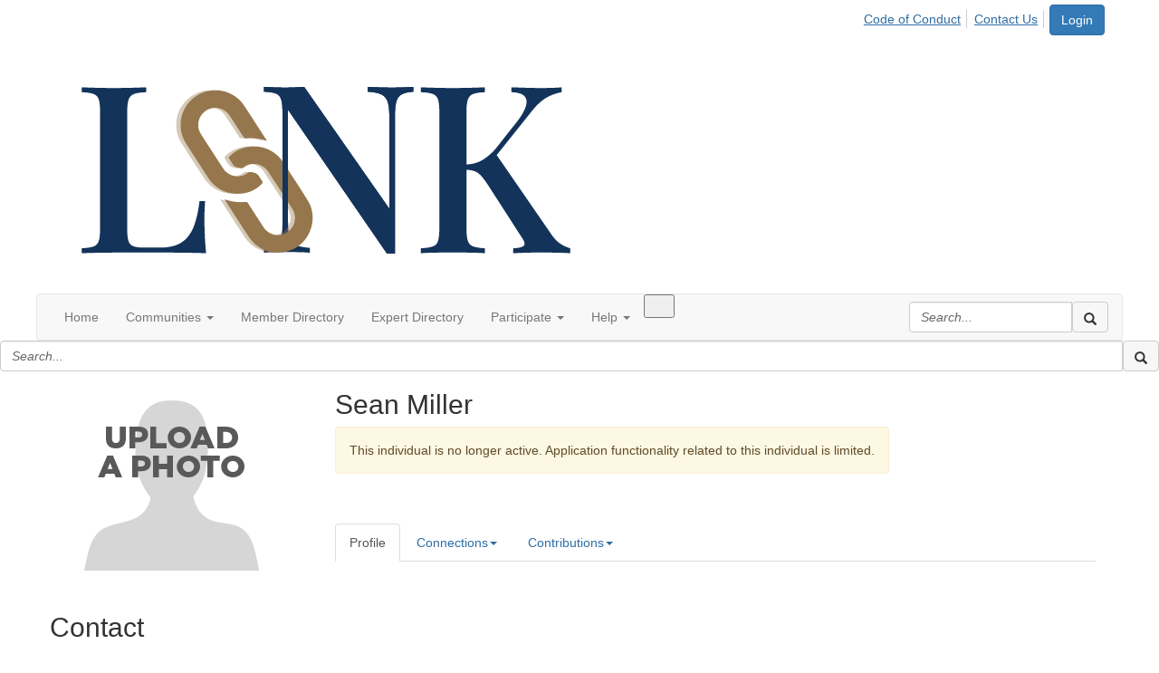

--- FILE ---
content_type: text/html; charset=utf-8
request_url: https://link.phikappaphi.org/members/profile?UserKey=0c600bbb-0d7d-4154-ae22-85c0201f9803
body_size: 53205
content:


<!DOCTYPE html>
<html lang="en">
<head id="Head1"><meta name="viewport" content="width=device-width, initial-scale=1.0" /><meta http-equiv="X-UA-Compatible" content="IE=edge" /><title>
	Sean Miller - Profile | The Honor Society of Phi Kappa Phi
</title><meta name="KEYWORDS" content="TEXTVALUEFORMAT="[CONTACT.EMAILADDRESS] | PROFILE | [MICROSITEGROUP.DESCRIPTION]"
- [CONTACT.COMPANYNAME], MENTEEPROFILESUBNAVNAME="MENTEE PROFILE" 
MENTORINGSUBNAVNAME="MENTOR"
SPEAKERPROFILESUBNAVCODE="EXPERT" 
SPEAKERPROFILESUBNAVNAME="EXPERT PROFILE"
MENTORPROFILESUBNAVCODE="MENTORINFO" 
MENTEEPROFILESUBNAVCODE="MENTEEINFO"" /><meta name='audience' content='ALL' /><meta name='rating' content='General' /><meta name='distribution' content='Global, Worldwide' /><meta name='copyright' content='Higher Logic, LLC' /><meta name='content-language' content='EN' /><meta name='referrer' content='strict-origin-when-cross-origin' /><link rel="preconnect" href="https://fonts.googleapis.com">
<link rel="preconnect" href="https://fonts.gstatic.com" crossorigin="">



<div></div>
<link href='https://link.phikappaphi.org/people/mr-system1' rel='canonical' /><link rel='SHORTCUT ICON' href='https://higherlogicdownload.s3.amazonaws.com/PHIKAPPAPHI/e916d866-fe00-4a33-bc1a-076af2bc3869/UploadedImages/favicon.png' type='image/png' /><link href='https://d2x5ku95bkycr3.cloudfront.net/HigherLogic/Font-Awesome/7.1.0-pro/css/all.min.css' type='text/css' rel='stylesheet' /><link rel="stylesheet" href="https://cdnjs.cloudflare.com/ajax/libs/prism/1.24.1/themes/prism.min.css" integrity="sha512-tN7Ec6zAFaVSG3TpNAKtk4DOHNpSwKHxxrsiw4GHKESGPs5njn/0sMCUMl2svV4wo4BK/rCP7juYz+zx+l6oeQ==" crossorigin="anonymous" referrerpolicy="no-referrer" /><link href='https://d2x5ku95bkycr3.cloudfront.net/HigherLogic/bootstrap/3.4.1/css/bootstrap.min.css' rel='stylesheet' /><link type='text/css' rel='stylesheet' href='https://d3uf7shreuzboy.cloudfront.net/WebRoot/stable/Desktop/Bundles/Desktop_bundle.min.339fbc5a533c58b3fed8d31bf771f1b7fc5ebc6d.hash.css'/><link href='https://d2x5ku95bkycr3.cloudfront.net/HigherLogic/jquery/jquery-ui-1.13.3.min.css' type='text/css' rel='stylesheet' /><link href='https://d132x6oi8ychic.cloudfront.net/higherlogic/microsite/generatecss/4e332ab1-8788-4630-8082-14e0f7322931/27131980-4245-4a08-a556-d4992ed78c64/639010523796530000/34' type='text/css' rel='stylesheet' /><link type='text/css' rel='stylesheet' href='https://cdn.jsdelivr.net/jquery.slick/1.6.0/slick.css' /><link type='text/css' rel='stylesheet' href='https://cdn.jsdelivr.net/jquery.slick/1.6.0/slick-theme.css' /><link type='text/css' rel='stylesheet' href='https://fonts.googleapis.com/css2?family=Montserrat:wght@300;400;500&family=Playfair+Display:wght@700&display=swap' /><link type='text/css' rel='stylesheet' href='https://use.typekit.net/asu8rmg.css' /><link type='text/css' rel='stylesheet' href='https://fonts.googleapis.com/css2?family=Montserrat:ital,wght@0,100..900;1,100..900&display=swap' /><script type='text/javascript' src='https://d2x5ku95bkycr3.cloudfront.net/HigherLogic/JavaScript/promise-fetch-polyfill.js'></script><script type='text/javascript' src='https://d2x5ku95bkycr3.cloudfront.net/HigherLogic/JavaScript/systemjs/3.1.6/system.min.js'></script><script type='systemjs-importmap' src='/HigherLogic/JavaScript/importmapping-cdn.json?639046901786038521'></script><script type='text/javascript' src='https://d2x5ku95bkycr3.cloudfront.net/HigherLogic/jquery/jquery-3.7.1.min.js'></script><script src='https://d2x5ku95bkycr3.cloudfront.net/HigherLogic/jquery/jquery-migrate-3.5.2.min.js'></script><script type='text/javascript' src='https://d2x5ku95bkycr3.cloudfront.net/HigherLogic/jquery/jquery-ui-1.13.3.min.js'></script>
                <script>
                    window.i18nConfig = {
                        initialLanguage: 'en',
                        i18nPaths: {"i18n/js-en.json":"https://d3uf7shreuzboy.cloudfront.net/WebRoot/stable/i18n/js-en.8e6ae1fa.json","i18n/js-es.json":"https://d3uf7shreuzboy.cloudfront.net/WebRoot/stable/i18n/js-es.5d1b99dc.json","i18n/js-fr.json":"https://d3uf7shreuzboy.cloudfront.net/WebRoot/stable/i18n/js-fr.82c96ebd.json","i18n/react-en.json":"https://d3uf7shreuzboy.cloudfront.net/WebRoot/stable/i18n/react-en.e08fef57.json","i18n/react-es.json":"https://d3uf7shreuzboy.cloudfront.net/WebRoot/stable/i18n/react-es.3cde489d.json","i18n/react-fr.json":"https://d3uf7shreuzboy.cloudfront.net/WebRoot/stable/i18n/react-fr.3042e06c.json"}
                    };
                </script><script src='https://d3uf7shreuzboy.cloudfront.net/WebRoot/stable/i18n/index.4feee858.js'></script><script src='https://d2x5ku95bkycr3.cloudfront.net/HigherLogic/bootstrap/3.4.1/js/bootstrap.min.js'></script><script type='text/javascript'>var higherlogic_crestApi_origin = 'https://api.connectedcommunity.org'</script><script type='text/javascript' src='/HigherLogic/CORS/easyXDM/easyXDM.Min.js'></script><script src="https://cdnjs.cloudflare.com/ajax/libs/prism/1.24.1/prism.min.js" integrity="sha512-axJX7DJduStuBB8ePC8ryGzacZPr3rdLaIDZitiEgWWk2gsXxEFlm4UW0iNzj2h3wp5mOylgHAzBzM4nRSvTZA==" crossorigin="anonymous" referrerpolicy="no-referrer"></script><script src="https://cdnjs.cloudflare.com/ajax/libs/prism/1.24.1/plugins/autoloader/prism-autoloader.min.js" integrity="sha512-xCfKr8zIONbip3Q1XG/u5x40hoJ0/DtP1bxyMEi0GWzUFoUffE+Dfw1Br8j55RRt9qG7bGKsh+4tSb1CvFHPSA==" crossorigin="anonymous" referrerpolicy="no-referrer"></script><script type='text/javascript' src='https://d3uf7shreuzboy.cloudfront.net/WebRoot/stable/Desktop/Bundles/Desktop_bundle.min.e5bfc8151331c30e036d8a88d12ea5363c3e2a03.hash.js'></script><script type='text/javascript' src='https://cdn.jsdelivr.net/jquery.slick/1.6.0/slick.min.js'></script><script>window.CDN_PATH = 'https://d3uf7shreuzboy.cloudfront.net'</script><script>var filestackUrl = 'https://static.filestackapi.com/filestack-js/3.28.0/filestack.min.js'; var filestackUrlIE11 = 'https://d2x5ku95bkycr3.cloudfront.net/HigherLogic/JavaScript/filestack.ie11.min.js';</script><!-- Google Tag Manager --><script>(function(w,d,s,l,i){w[l]=w[l]||[];w[l].push({'gtm.start': new Date().getTime(),event:'gtm.js'});var f=d.getElementsByTagName(s)[0],j=d.createElement(s),dl=l!='dataLayer'?'&l='+l:'';j.async=true;j.src='//www.googletagmanager.com/gtm.js?id='+i+dl;f.parentNode.insertBefore(j,f);})(window,document,'script','dataLayer','GTM-K9QTBX');</script><!-- End Google Tag Manager --><style type="text/css">
	/* <![CDATA[ */
	#AuxMenu img.icon { border-style:none;vertical-align:middle; }
	#AuxMenu img.separator { border-style:none;display:block; }
	#AuxMenu img.horizontal-separator { border-style:none;vertical-align:middle; }
	#AuxMenu ul { list-style:none;margin:0;padding:0;width:auto; }
	#AuxMenu ul.dynamic { z-index:1; }
	#AuxMenu a { text-decoration:none;white-space:nowrap;display:block; }
	#AuxMenu a.static { text-decoration:none;border-style:none;padding-left:0.15em;padding-right:0.15em; }
	#AuxMenu a.popout { background-image:url("/WebResource.axd?d=YAYach_zykzn7tRotFpEUk3hsa4putPHZ93c6atY-V5g4_ZMGcbNl8IKcaGxPtb0rmf3ti2oTokinsNQoowlbS7nkH4LJKKXMDRWEbY5hwU1&t=638628063619783110");background-repeat:no-repeat;background-position:right center;padding-right:14px; }
	/* ]]> */
</style><meta name="description" content="Member Directory and Social Networking Tools" /></head>
<body class="bodyBackground  profile interior  ">
	<!-- Google Tag Manager (noscript) --><noscript><iframe src="//www.googletagmanager.com/ns.html?id=GTM-K9QTBX" height="0" width="0" style="display:none;visibility:hidden"></iframe></noscript><!-- End Google Tag Manager (noscript) -->
	
    
    

	
	

	

	<div id="MPOuterMost" class="container full">
		<form method="post" action="./profile?UserKey=0c600bbb-0d7d-4154-ae22-85c0201f9803" onsubmit="javascript:return WebForm_OnSubmit();" id="MasterPageForm" class="form">
<div class="aspNetHidden">
<input type="hidden" name="ScriptManager1_TSM" id="ScriptManager1_TSM" value="" />
<input type="hidden" name="StyleSheetManager1_TSSM" id="StyleSheetManager1_TSSM" value="" />
<input type="hidden" name="__EVENTTARGET" id="__EVENTTARGET" value="" />
<input type="hidden" name="__EVENTARGUMENT" id="__EVENTARGUMENT" value="" />
<input type="hidden" name="__VIEWSTATE" id="__VIEWSTATE" value="CfDJ8JEeYMBcyppAjyU+qyW/thSllVB5xuXiqh3aSD1pakiLpIfoGe2mG/O3KdiCHe45MhC9WXsLE2Lr5+SL3Xs95O96jwz2R5EBfe41Nx9fMiBaHgg3NKcYBTDPtMjIJLkjSjVSegR06oCcAqMEXc6TcgAUixKIzkp+9rjI+bgzsYAq7h2/Rfh2jx2d0e3e2E9Te4XI2m6hMaPKUd8OQtJCnStMQw6SaWtltIynNQ6njvXnlj0hkh1N5K2C5RRWtmHN3ApPdZmq4aTehK62krYLQZfc6kajI84sHh1NX5SxIEEnFS43gU5Md6W/SzMSKtvFxC62cnVAoHl4M7sdcEtv4091Didy6XmQ/ErNnyvtwxgFY8Ik+YIaeX/KRKl4bBtekUukzcE2HqaYrVDDs/SGaCMnz91+JVRaeNRTzuO0Tt5TP5hx1CcocIC7qWQQQ/4dD7PvqftFrJWCzcAtNlLm98iXVshQq59/[base64]/XbbBaVH3C+VK89cAwdCoZVQY30Y7CJk5RLgjbKta1KrKuG4JsXYW/yWIQ8J2fGUg/unFsx9+tB1HPHp7DFRiWtCSmemBWctWQJCM4sGSZO3Vdy1GXJRnZEN38z3RFPKwUONeGg0/REuFdnZB8xYo9jtyF/Ux5sT8SDP4ebXhvbjcote+IwKn2AIc4i88KmgKvOpMQSRE9dpxZZmyOIb8/[base64]/sxeOWhnjKQIAlmEL6pzrqqhKq0Nb1N8iZGlzh5PGkEc7ftGYwtug6dXbbI3RcF7YHlVYZGldmJ57vhMaKlyOuFpdplrX74IdOGW3vMJBGXuHOO42nJL6SHcXqnrykuT8920h5zwId7aFgpxPw9hde5CXZZ49vxCpNGO9lgy/8en+SMGlPScaiGJ/4136iz4p0o5LtKUzG5FJ/qjsfmSTucB186I0tiAnRcLWgjOWjP0IWpwL6gH9U49sfSNebArhjHLa7o6PlCLjBaW4+Ggs1iya/IM3qzPeeHZoaX0kDGZnHfWHoMK8yTasKkEqYbEvlU/[base64]/z4RUqlrAFaSvj4UjbLD52HNIC+m+yzT9v4OExj82p0g9iuE//TryFgn2OjToDQQ9/SknpKn4yS99Mi0dvvSZZaj8tuXvDB4vficek69zz1vtZnb9/2wbkO6NPIetOWSRfj1EZv+daSMkVLcqSsyxeSr6MYvSZAfJR8jlLNwCpcV2/v5hDEWUDT3eQc1IBKddca0MzGqUVzxp7+enXwNgch7S2ZHRQw3g9hZIsiCr73PW2WMbXZze8WXVZzRt/V33Uk4Wmg4tEAW06nBwRS+VzbiagfwFQk2HeIc0Y4mFUcqF5+geyhJ41Qn1XrXFrBAxZLe+jvtSGMwbWcIbbSN+5877F1KhUOQzUHioWGl9g+zNZ/ncEOIlfiNDeJwQ2CXgPzX/N+WzObOzTOy2yompRszryEY+JERa2qDMz82L+SqBPdvoijr4kFJSB7qvTKSdfqrPDsc0a4ae7MqxDEuaQURij4Za5nt90d/21rP02ExrKc9o9fPU+z/v42BYA2EIZUREivQ5kVWUfuYqN1IEZPdH/S2GVqVevv2U6hC2Z9qnIgO6YchKsVClo+7y7+ioY/w2Q0ANrrojVEeLPMy3eP7GNlP9LEnBobkDwirdxIuo27WP77hADBBtNW7uXEBn9oufngZDexwzA3/4HSgxNMycHtxE4g+oNPV9kUDWkYtO/+nzWpvr7VbjyqJeU+TKMObtDAUJjdfpHLVXuKx2uN0l4n6C+7UZW2ngAe8eskivxJH0sKJEc/ZiuWZyL3GMY2G1YbIOikild2if8z1uuT+WO1yiavdlStddBTah55YSliSvDiSNGkyA7Vax0xDd4T6By+M3W0cFY/oHKmjLYB8R/XDEBKg098gCvu3Y80asMoWmQyQ/UBcoCk/TDheXv+1nUW0VKdscMudLIyphfaRN0OHi3U7FkPdun/B4QuDxIsPYv9CHjS7x75pCTI/xMMvWb9F/Y6GqLuv2zOErnXsXFSmwBJq+KiSAkJikhRoHIocyzmbBqXSgvxnMNvRk+r5wlKrv30ORtCORuaPzCIoJF+ssxCe4WARizKwM0Dc0V5tnSFu5ymgiRA3ayKV5dWYsW+o3Gv7I3spVQWNOa85z+e76Y+htOKQbGHNlzAP63KgI0WMwfDift/kOL/VT9zip3/lMol7PAQoGYqsBUpR6uV9dCxUCqaOtlb+WTM1wRbvybGT9FJKXSqqCceEyQ2zVDAceQbAqUpedHYEEEE2G1/r4L7IGPQzABl1tW30jc7spTdKD5v8UPKrHKel1bFIOg6Thxa08bPh0bl17Krf+iIDnNEvH++JfU/f/sTNVHBBsdv8hSAnAah4g1Ol2x9OQHWxchBIq9BzQKyfuP6v6PVphISANnA8zQKoQ7NeJXt+/khTzd+cmFxVnCM0JRjxAqKPJrchNaf9vLS3zNGuyJPuW2XhA9VPMk7bEUuTR0qIUoMRdZ/ol1Hy0Yv6FvNstCjDEQDwMEdMVtETzbq0WFTrnPpwOoOh1k8qH9sgy39cYhyo5tLyUBJiSpbm6pJj2hB/uboPmq3JtOpGXnAGVeK4AQ8P/ZCpH1dOHsoZ2oUOabjkDjDJS3UnET2G3pJHpBvhxq2U7Sx+AgbtB+ptkyfbGZ12oZ/Ob9tFmViGkQHPbTcso5Xr+xs40+eWmcZlwCmH2aDqokseymgX5QzgedC8dviYHkinM8T+L1KDn5M28qGSy3wduO4ipuu6/+xZ2NZ84JFwGaRheJOmM/j7NyS6vr9bEOkeV7SDexSTPu4XvqhRBK5cF2buqu+oetpgQpXZnR62ybvx4BF6EBMK2QWciMGkfcsG6OSuw+rq8VNwRpDdG5C86OM8yfHhwwYzHg1KqKYIIlpdlSdW/Pf0HVSsiIdmrmQbRfmQ5Wi0SeTWqCpIw/znPKy/f+HELjHarJGSPJtKNx4LIxceKyre3N+xuX0GB8uCHWX689JDlhDO0JkwVvPdnM4Nj4u2N6CxDR14cae540cuZchJbaG7gmM95lzJVEOZpnqKO7mP6PGXdrLtZKqNx+6sdABL8EMRHDRVEzWbbCvEn1IHJVTfNUl6yn/sz8v6pziZYq519VlZOjw1U2CpZVuts0PVyYyFDajxib3hflrDVmF5le+GACOU247n7zAo6OFQzxwDdTqjIUCZL/OoU12i3fBr5yxY3rse3F6G6mG47vrE7g+H3RkdMu0HEgQDlUZzSyKQeQTs5DhKZ7Zkl6zGW7sYjbhhEwf5Gg0x8SiYEoNQ5uLbFDBARuYE1K6hU+zNgV48LVQXm0n/g7mxoZlikEOEQ8ni82Vw96YgqH2CGomhaD9IEJ2lFzQR5wgM/D1geQGvCCHZad32sxsFMRv1NBeC9Fo3QN2bBjlnYSX/WtDuQMVgID0qhj8e0n/rVegThuzoYFKRcxI/uWx15lLNcpxh3MvmA7RIkKwRlZtjNyB+O8PhhLjkWUvr6x3IOz2JDWSMA5jyIIMf9Tmkc8kjQomJxTnjIu7B6raTsBGkTQLNp4pNzYtFzG4qNCsg+tttmrAjOcFDZe7j/PMKRbLHu+dv2PEyCljQICIXfABYVHG9lGU/4rqR8hw0iRy3/ql9pVut9Vv0TI4pANmMTk9O9w20IAdeaklJWI4N2yisXanbKN6mN3ZTXh4iIxPTEABM4RDBB7+VQJvTGjsbF4VTW3jrVj334aTRSsKq7/EC8DHL1JSH8bORsMcZa47L8pWEBHcm4iJMYPWUcxtgC2PRHBlrsJzJ+NAvU4V7auyLU8Ep+R4JYzfd36R2bEkE1mPxj7sR1AxXjOXBn0asGdRZCP20lcf0jjfZvtco8REUCLg0tSlYMLQiTetmFctwWekrP5M6GjnuifvvyeIi1WiEGkfO3qqKK6t5qpXeKUMmvUplF/m69TAvpl3Vj2/SYZluZhAfeOC5VastYs8zQqWQ2WXq+Rj4HsGyiT8FQ9Xy3CU7DCYwFWNsPP/9oo9XekpnRIBL1SKTNjGgR4xiZFx4SHr3xvd9nUgn780QEfr7VgyjDdoaCGAXz8GJ8Y0N+eXgn+bGYjFnYvYf92mkj76IeXLd/EKVN7Vj3qzZDXSctyvFf/N6oOYyw1Auf1Q/pj8gCPmYzI2tfYeAGcMKzxKpB5IId3oDvBJ5AYyQaIqCImpRcpSMoGIy9kgHRpss+pZvFZVRCkr+R2Zg0fBtqBo/ycsXSJB6qc7y3FCIwd43tZUEl1tCBXaFkukwTR2wMdO856fRI3ugMyziDoJ4DVD97vSWIoF+e9K8+S5TGq9zUPR0vVNUq5LDv5Kk40zXpJE399Xs3md2pP3kShlWus81waQk/9pP8lWiH4TBkZ4zipakxdsPRkbSd9y4J0Xh945ekjUthV/1Jz+G3T1eVgqZ+xpQ0+d8gnIo81qrc3qlcf84MyJuTjZ0DeMWLBJNmrOHltn5yqltr5vtanwGDRXllvdMnpCT8b8rBYJ7BzdSzUSYWPPwlIwaJYaAHd9fYP/fTk10zNp0/ZCn00imQKiA7NFMqP7afX5E2ysCQFzs5eXaLM8D6De1K3tsdbSoNo6Q0/DLtoMAAlHvdRle0+chFx+BZrbjuaE8bEyHluZG5CCrQ+7ewnrZtX25h4ZXnKbvNdPfx5qNLlO21LNEGmqqxUJhJLx0ONcgVW3cVZ75oCGvZtaK2QIasGSFfJ62KOERmAXhsDFnw+E+EEoaP2AP9w7X88BJfVdLgShm8DCT4xDTfbIS2/ekKWxMeX49RRXMqfVUo03IQEChQ5WsC5Xi6fafzQrIoCG/VHpuUYGih6ACd1pW/SFTa4veNc1oQwgex61V8VHIpCACwrPon4KLPyowOAsEcprsH6S/rVIyLiV028qWeq12F7xPdx7vphx5ykhmtnGVS1v/lbe/44rqVrZWmvY2M62VEMJt1kbDFxtbyAgW3c3dF5hLdWEvTFyPiylNMTx3d9PDm6PkF9fwMUndqTjIjHv7TYiVo4at2kIz6WEnEsYXKPgdtuLH1W2zSB5a2OKEIXatmQ9L0+q/728I+3DVZRldG1mKODHsezdLZSReIdOp0aATXmvRK44myhp4H5kCnTCcagUrm+WLHflGdiRsHDaQss5m7IaFNdijBeHMGGGdDHm6/oqyA2Aiw9YkrX6AhKnj1cTCb3QHzqR3TeUaJYy4y0gpnLqDFEfF8ZiXYw0CvK/qZUj+oALMoOoStGhAtcKM9jRtRitdnH9HVR4RmVi5+fO69qOc3NK8pYZ0qcgjPNlCVt004+N0TLwDSAjhNYaJMsNqZrLUkIWc4sdUR6oiqbmFsSh/ZjetLdX6LqUSEfIJTtyK6JojdLUovbGK0UROwiZ6qOaT3I3Gy3M1vJIHCFAmz3sIFqR3Bammc0NNbIzm1i4FIGdoCKr2o05tFrErp1pgEd0iKF/0UfasuAOIUN+8ONolpr37eux51czEZrg+DTWIjseFUl/9jjElYW6tvvkbgUlRqS7v80CrJuuGNdpzgnayzD60iccprhUU+e5gWwoVz9RJkl4HjiO17Amc+qjkhJ33WhKKbyzAgtHjK8e2YCM+Z1mUqvxti+zOZOffpSfrhBE2spLKewhiy/7P/iDqHJb8ihLQfW9mfXqS/gSC1u0GeamVvhhjRoF49azQ2fkyi+8Z71+bHdM/8H04STKyQE341hoVPqRGaAsCD16SfdYT6SPiTYYoJudY3biB3/f+CCo0aydTCwvI06Wv02TqqiHKVQChZWzhFJlfwcZITR6QL0S9k2k1CAeoLRbMmt2nVkkhA1AfngJ2zuT+YuVxEz/ufBwIygi0QeHqw+FCgJY+9bf8NRKHlo7Zw29GtBvjaQTFUDbw+0FtBfNKrcl6qWbWwb/NC2zb0PdUOMTMXMnuqt7zQwmkBuQ6bTRKBH74tsjoSJmWzFjJeKPU2CZURIt4TobdqHOZ5JdbQet/DvGj+rgGKN5/BGVgYJeMP0RPnGy2PWgz9iOoL2J+4A1SJScEdcBgIAOgCOEfkCnMhyBVZdjA7K7hx0VH/pH39t5tsZsi15SLXSaWs2paPqH8+s/lIvHbap8+jmc75zssx4R+d4MxfhGsgBqvJTHSTHdNoD0C5y+UzBSa22NEO0TZOQYnsV417zOq4t7DDZgnPQehe61zRz8RbFGxJ+EHkNeeuOtU9NbeeUjD+yjfy+jegH6+WwEWrKiitTgkSEc7g/swWPT24n1sHEZogLlabYpfrFF/yQm8uzPZvEpxwcnz3uoM/HFlEZpClExGb2hcu73OUykng8zX4apdicuQbx7lh5xoH1qKnAoy5eARZi5yPBOT/MAuOBy9kvADQDKVyJsn8iDnX5GX2lKhfva7afoFkCiXyL+BpzJsN2PnhJIlPfkVWjz8iWAUB4MPMYb98mcOJS4uCbfeoiBrAUFFuVMlmlKC7jrEI7RP2uioViWnVOSkI1BtyHHELlP0bXmg7fUIufYsC7LElWT79aKX2mKUa3oq0k3JxeYtYtQsOd83BRng6M+zi/uitwFhOg21227waVWg33AVHP+2SUlv5iS80ABpb2AWCIn5ymlN2wol4A2mJO4Z1kYxbq3jk04VjuhMJpyZQe8vStV+M1/fN3pYO1FxpSnXLJhXz0TLn+G8/B7Ls5mxYbbyYDRwMimv8EywutabXHvhjSniL6Zq6F3h6znhTvO9ksMNio1PuTUXSO7REUPBuLqkJBOnqgU9pBXQy7TY5dBjGsRS7tX73RBcJzISlP/sB8+ikeroK0v+Ms5joymjFdNhhyaErQbRaakKWoL05au7AN1f84saMtn1Y9KDbjeTV62kPNbj8FIGJv3KlTfnz/90z7n+gMiAF7IqpYVuABVrz/78atiNXV9BsOVF9NWN31yNBm2WTQ3epFn+bAlPfnKvUHOnOebbqhV+5GLLJ+jXz3vE8l/5Nh3+R4XlRDe+k/1Y5bdTgOpjCEO9sqWpzN98KWLIo0yMMOj5ga2T5bHBtEhdt8z/GrV2yGaxYnzDnqVQiC0r7ogrs4C7olN9tGYnZcvOLzhHnMqItmNUEfTAsgkSGFEKc96BRHsSYmO12fsRsW0MTmg6+1JTEsJ43i8BQkv28J/[base64]/4RH7UJ+oy67ffkyOA3HIWMVl+aP8BPVlmLcozvtyKi7E3nwbBcvki55W6CSapfho2nyjzYOTHLYpvzyu/RQYdWDwta3PCkw+1Q8tSmDJBN0jE14XHx6oGIDGPkv1SWFCVQZmrayRuJj6f3wGrRyveNLPM2ThGJON2em2srIqhL6edt3/DFZvrSblbwj1i9lcaSmle77e6962kIwqlg1s/P9Bi9C3RiZB4P8JXdBsVQxLyYPFf3r4Yh3ucQXyMt5S+72vnXAvP9JF0BtttBrE0bRPwUYeB4POM/ov3pt6f1XlAiI7U0PTP8VHY+5CZSBQ44E1B6sESJl+UuftZzv8MbHJiOtxCPdamdlqhmRsZlNuP+0Eai7gQ5Mitv9J6NURFpLnJHk6icuHG6Yv5G3VPnKsso9Hh4r4F6O/zNEEnpRDM+8NsdP8XxmkG4gF+8WkQmTWK/RmSTqLkClCJV4omn5OXQjyL8EHFZybV45DXr210DpI52Dll/IxxB3xqqOrXPcpilRFo9FeiVTK/xrBbDRBDgKBc8YerwQZSXsIa2RZCHOfJqd/wg19OayPz14oDHDfDz8/bbtJW/kIJ9iciXIthRTtfql5JSA4cKT6vNCWlkjkbBTA4Lr8FBNb+De0mxj4kH/NNu4EmXG1hWvkacHD224AEclhc3mzaLortY4CtTmiHJ7ZnC7zedixiDa6Z1a/7mOd2R6riNmaZpRo5GivRFFoY3N/cTQclGcMjJ2KY4WkNzzlFs0BTgbBPVoRWHRTpcLkzI+qj0mB4qDjN2ics/jHWuJJUGUv+7Gq3t26eSR9jVYUMym8PGViALypifcij0ca8SNOGgYgcHSA6ftyJ4lOi8XIh5ODutRBPUodbe+X1Sw/fZXddFJY54pFmNY2tiAqZVtqAuGfglKfpz5rq7qZ09wHuwsaTxGIR5f0Slsd8zXXPKcc7/VeokADVxR8xIrCeibJXzcDYuyDO+BLxZ+hYVavBKlsXHNqf9Zmf0ZzVWJbnCmmiIE2ftVRsz4lVFJ2CMoi3Yb0aJGquRKOdhXvRSUvx+JoyIRyknbpCYz7vkTbhhQxaqfYgFV0sjQ1vfEN3syre5wSCL96Gnq6qMpEfyocw7NxmUDeVQZChFJ/p1uPte63sVnCuF8gUr0Kqdf7w6ZyZKPNDKN4dfv9h/C5GaQblx/YZVU75x00Tznll2A5sIr50ilHHEy+RtHlpRWqTFFDcBgW0ymPepfv3IeE1J8yBFkxtaoWtrrwHuZ+2RKDedYVJlxTg4c/JqOoTdCK/5ysF2ER+oJMKMfhhLbwjg7Aa4TcFPo3JhZ0xQ6Q6qWqZbEkiOkV2XRgx7Hj0fQ1uUsnXDLDsWJHtgR1cUFQcH2jeif+8Y2ts7q0UVSLs3xgFgFBVYRed97F/20+K27yjJzv1czvEZAnyKBc6I1Vrj+EDXHeprBkxz6Nes2sszX3ibgPq/4yWPpJaUvDVOdaRz3IDoPyGxks2fVEOydbj2Da/XIxUz6aiZk++9kXnkvECuWXOs0Wn788Y4pkRou6B7AeI681RiMoMYf8o3IkgRQKX6r4zWR2ohGo2rttdoFHDhijKrJYQN2rCqUOwzArTgS7TsQik8TIt+cx+sxwszfpswGRsKa+eLwx8WILvIf5FCjVfEHre0x4e9fLomUz+bK1oVraHThXc/OfL949BEHpNSTyzGKIgRM4Hip1klw+op/PR3xHwFJAaeUn3vtAH3ol9TgFpbkY6FjLDXuoMhZRveCRHvYYJNpiI+hiu2Nx/f/QU4OpsowrnDWsfuzHZ4cQJj0t/9Hy8QprwUby4+XVaTWaCvBEY9AYZ97etz2/U3n1CkUi7eoA5z+1TUCKb3BDm9qKoWCuFoq+27Pm+v8QPAXas+PGNWr4SJDknBeAijoFBzFSIj0DxO3qmibGR9lT0YYysJl4q0fyAZbwIPNQHQI8Y4ry/pUllBxkPuc6jZm2/ROzmmT36LbGLwTQTfKF+iXixrV5CEkFF1YsHs4CNaf5BofNxd+TSAc4S2eOp6z1wpiCYa7EYCkw6HRgfeNMH3j1X+6sdcgy6T2JAl9gEskh9KgZYtFEmpk8Y1/ZYxJ7KEr0O1IjIMriCJKvlYfkFVTdE7z6HBVLYPerm37KRIZIj1T+SBgHQNZukOY/1zGRdHgefzQGfqOQl17GNtdn2gnllWhVGDzWWdbQkQMEnZ/YD1mYONukaO5nZj4bv8TvW53D0oiQSXz8RQqoM9lFXABJ7kwVjEyYSHDmWgx3t5Ct1zDNCzZtCBh2VmlQA7QFQiSrZMx1cwmdqgCXactJVfmmCojKv5LKiGmHz5/TMbt6OwNpJcc4gg720Ni+YwwANqSk8+8V7IFr/KuPuUf4qzVeHPftLMjxrBU+Hdw8bm6JHkynqZ/yY2q+xtkX90zXdG6qBa3I9dd0Dq5NBxV3jDH3HhYjqNKB/L2yjG5MTVVvb9SddThpOsdvS4x/GEavBt8EAiPYkNZiH5q3wvLxNP2Q/UmQ2hgMe7ILq6kf509ng36Z/06EG8ZfzU2gZhdqr5S8G/R3fc+N1kLwOY3lKteI5lo0F3LEGCg/JYZUaAuRDmtr86U1DP8akPE4ba7fp8pLnngMdW6KQtPLIMO0j0J7dVLCC1WUDPfGsg2pllcRv8LW7mAY4gDnTfqWgPg1pG720nR8sKrqwC1JV3WGKUXNN9vlx5oZoHaUq2rRjvPr82/N7uJI6Wr8AHwpI23aeTDPG3FFYBXg+T2dkm2dqsBmfaKcKLiqQ3KhjA7spqQazy2/5hXmY03MDk46exkTw65eJDidfOuZORzxLns7k//EtQ86zVzPUCepjZrG7ErC3U/DP515u4XQqUN667Ch5wSc+m1N2Hn2LCQmQCGqwc0q3SQGI2uxGgFdcFfObPMuAKrrqtRKEmeXGb/3pJx5SrkO/EwF6SEMTyQtRXQheOyqzORa0aGoBGyUWvOa24tJWKqf+P+YAmfLrz67Oq8Nn8XcuiNW1r1kKqzZ78Na93z/Ocz/c8PJlkRyWk1PRCTednaE6bHRpEZXfEtQube4Rqz8x118R1/8IChrk/eNqsy3rqnxfu6D/[base64]/[base64]/T/p3ykEUjHO+dFI3RRIbvHhq0clqiG4lohkwAbv1AldadQSWfLS5/2DDO0fbaUjcPYtnEl8oFs9nLPTrxa7QaHkJHqRMrtZ4xJePYQOrPnnqAsIQ2jXSjjFR0+PSiE0CbElQlJVopG3YZhI88n6pfCEIrEwDhUYt1VuDfEPvpMgK7+22gfpuoTWKdZA1z0x9I9gal0gSMuK248sfm/+mP0XpJZGJb3M8VSMt0cknvYaR6E+uY3jEoWIBFKmDNgMmqpd2mm+ESfUKUpKIrOliEZLPgWWmfEHl5IpIPZG+tV8aDlXThJHIhtDavmyJIS+dPCNugriKyP56oQ6dwLFo2cyu0/I9YJDUWlYNGteJuML7ciljgR8yDxVoqFvVTkG0zroT5pV5GcPkqOaseKUFMqowP13QakZmqwQTbvagVq0xvfZKdgSzAda52zOa+9EZUy40se0MdPb9PMCC/e0OayWF5ZiwtfWlEh2b9V7Xgd3fBDvQ6CYjKgcjtw10WB/glImhGaDFxG8LA60FfrLqX4pacxT9icEYb8jsWNWlq47YXUMAKu5abXzGWp7tfLtMm9/0SrOZOkxcdWZeUZkkELE9yOzipMQN5CsxdoVlZsknG5HZ2AtMTMhS/QWJXoOStcrcQZfghOHscPiQvabSi3/bYSRAsk0wlCIvkfLBe9sV9DVHax5oXTLoNGt6VIrw2Yq3+PoYHP2azt7PdPn3PGqMtRtX57GfNUswo/H47jCXPdVREbyUOyBdjSDQ0zTpwZ+4x2v85YD/ABbbWMhK0wkbSmGy/eH64r09OE9ihJJJ28Hp0hI3+cXcO/K1Psv7zE9Da/Ku9yP/5Pcslmlitdg90a9JljYPz9a41KKzjbyiPVRSfk9yyIHu3wg0KcbsdZZ0zGtkW/i9f2cWixNRL3EOJqOJdhYcMZfdfdIbGBCwkSetBiArLyRIAjctWHnWQ/ErnSfdWzBnspWXjXx24SbzZo02839RUCGDBMDCym0RQ2mArBC27CecZNa3LuNfZdipMHWrXGzJ3vdUlpoMzdnshokkRmycq92bvgu7B/65NlINC37QyZC8VAvh3QNBqxu4p4LvwbffS9NBBmKVXvCHoYKoyAJo9GZ5IpfWeKKVaBLTB7dx8K4Rz2wEfWQYDamBQmWbfspY7Vi2ShohEF6B//tBOMn30gUC/BVN/Z0unsJOElOevui7CKxr7jbppDjB8rZIKUPbRQqAc5aeZxLEitqalDlFfl76ttkr3XKmKFB+HGVcxQUXupC2XYCJvW1qlEUYH+ynvdEL+yAM/WXV/bCefClue/oIiEodLP9Z155TeQK5eaBDgwyuRyiXHJYPXpzp7xebthl+0gpO2Ho6QKFqs3FSnMU5z1YD18gk3FZIzRC68hlJeERlIiHICv3Z3mYErdu9feSt4JQZR9e2b9+mAvDIfAcitiV2zrmGSb0EZ/dr3F46R+J81OsajXYmWGYu7OIi/l7Vk5sO/T/GAGqERG70xaaZo5IF87OPuMQPcP0sbYSiKdEidpo4MJaB7N4TPD8Qqkng9n9f7Rs5WyPqokmXITw+D0Bt8vetQPVpW8rIbByNZ5hs8GBFoeAJvT0aSSzVcq7dyuIPPRJlGoe/rk7EhFNRkpI3jBLMgL+DviAoEFYHSM8ts/86EGkdy/k7dD3dF/TkemXDY7Cp8Q58Ni6WdsYaaWiYEmuGn35be+cEKFYNSbEQllpLh7QHLUd50vO8pYawWfa2N+M5+K7SG+6aIcHSdjEaexKG0grhPXP8zkoQ5MnTIRA7G70W5rnBfl7wLsPIyqst0ptS0+ndVda/X0y+PZRzNkYCr6kSy+Xvjq0lMYHTEcG2rz+WgDw8+k7tYG2xWBHVGFmG4pFB9Q5yFpjvoRJDWSIMAkvaNzz62aB+EH1zYtsBYUTs+uXmsgzHoMxcb0egChPfIB/ShNSzekTrCAZO7sYWODBs1NU9l/VkY0yICpMTixJ2UEXh4KmkjeUBXEVSGF7/bDu5MnqKmDk5aaqdxFmRzntcLbMsh1XdqSF44brfvFhcsW8t0M0tJ0HDQrzRmimtZvjTxD/1J2v8lyKXhSjiNjP00lp2n5RnHFgB3PgG64klH5fmW4QJSwnTk8Z29L2N9ONPlqdlFX7+BZ0YZ1eDJo7Wy3cngBI6Frpjh7E8Rw5wTSdnFessakwLq/y6p0qCVK5bnCo/gxuF/gj+xe3QoawqSCK7V+0K1Qi7Pmb8xhaCTJLI41bIzQ6i6MnTyHxSI3GkhAqCPvqQKTqbLctcwZlEwz8QygJfDX66Eio71X+RqWLa8KvqKOBT/ax7XPxgSrt7bLLTpdt8U2aDOvS4a42kNTinWeu7lJCcS4ejwOcj30YuxihQZxkxX7rIFZUPGYvjrorW0wiAPSYxDoBMhye5OpiFu/znTw10KWYoqYyFhpGwFnsIMGjT8UewqWa846cjg8j+R6kmDiX2E784I3XDwu/y93Dne/u7d/y8F8diD28WecW4ha1YekTuXo0GjzW5aLHKGrWN5sUem2k+Ma1YRrmJ1E2yaZ+UEcaIZClxTKKQrrEmi6NQru0+kSxdZ3r97LNQrwHQbHNBYAf3JFqyH6Uh7TiBvjVqWcOHBm2pTDcfJraZK103bEn8yZiVyLngpfNnuLhFcdo9rS3ANDkU2C0QtZ/BMg+MrrkcTMwtTUbL5TIAD0DDhkHEGbXaBgvJBlb5HrQi6TICkaZ4qbPZ9FE6+2wdcjZ+xQMpREg0Om9JQLkOHLkMQ1DJHXt4n071cjqNS1gz0zVT8Q2zS4Fr3+RCi3QZ2QqO7oJjTC/KPJtvR7i+ipezEE7TMJfpRJLuqTAvD3fecGt3LpbHpokumaGX2OTnnVP9pPf2xmnO3yNj4LdLTID2PV5nM2ZfiJecujt8PCtzB2bz/egXVf1R7ZzMXGHKXaeKO351MsINCsGkq6Z+uWO0qLO2XR3qHAxYvGEX1gYZUixeQP6ZgJVYUahwFbEvIMLZ3jj0aNIPLUzm+8P1LnA2TnBGXyYfkMpnLotOIJazkCsdsJTcbj/E7mnwHIJRsGdTPt4xYV1rbKvHmcin6siXsTLD5EvcB6N+4TVf3EpRvrAYve9bNvSl8a9Zm3KiClYJkwS32oKSITEX99c+4GJ0Fk511YUMOLE0weSYoXd4KSuekRoXE+4oYYVfv8qypaoChOp8aswTJNWVfzfDaYsVDdTua8x4OBDgCS6hBGhJGBic2OtD/v/ZkpwkcTh84DvNVRWnLOKyYz3mNTeOpYopqrWTVwHCTjZv5NkzAg0Ry7RbOAgK6riKbGG0CKYxW+jIa3t7Iipey1vTZ8FIDGjyCWIxqlmS3T0W3mQakpMKD4O/t/4eWETbFSBO46fmQ849FWTaYDBl2UJBJFvuruMH1ReaDVPH5KyY39CQu5NIDHQilBL/BJ3SS3/Z0Wmu8OJOPrkpJUHD7h+4vqTKGka0ws7rAZUQXlhsISXPQE+9QoVT/Rs08nHfs6ac3QcOG7r1s9UUNsZ+yMU3PPUwF80clEWy+5iYb5wn2/W9hsTAvc2lUlLVDo4OnQaOOeZGdeqkebj28X0fgFaZ+Ue9WOaLKumCZ0T60ItHmR8F1qAFPRDInkjSCXG364GSJ1S/JpB2rvNSIsWn20OcaHVByRjpYfi/ai2AgRyHq7U698SrzN343gNr1tyaTiF4uG3zzRKygYsTTdzLSQITMXuTvSinPmQC6UfAZ3qxJEA6G9DXtEeDrEoWSjeePs6/VIQSVDhXnq1KniFAe+4E/8cbru69M+qbsaUtGCIiHMzeFUHYIFqz1WJJ37Rn9SLoYsP106G0c/ALNGDN9dtBljN/At+aU0jKZBvsv3zd9yNrfi8pt2rAlKBJQ6VlEkjgVK1ghpVd8NIMplPCRIeuzmW42Lwkh5BJkBJBI+fg9hZrZX/Bf0P0fHszGfx0Xx2B3MLzpHxoY9ZqJX2nfSEuJ6RIq3uAkHl0Fk4wAN2zxL0PsWivfl+TY8B9rPMRPfknq9fELXefJ+9D367B7Hln7AAC4Eor+LvqhBzLN58u+yDHImr1sOBzmZ1c8lYJLGA/uQZ2uQ7Dxj+lw7S72k6BGLcs9CrdaasDjYT/oRdHatEz4IAb0TVUW8Yr7AtqyuLu2Mcv/AsNzwU0RKh+lUJQA5cY8DFqfXUtDdnBS5i4SdOzxWb3Gw9Zx+cm10diw2rGfyaR3Os3tmut7zkzMxZ7UMKOMXtxV6iTrz7TSTXWCC466UALoVr85mYMfzX2+RgLd/yRmOMaBF0g3vv+dkTvvgaYwy/+BxSMCAp0UcoZh4NSPOQyB8rTaaeiCYiQbgseWd6POR51EaSVhIJRMPNFzxxY+Ri0rQdquRR+auYF/cxzrWPowTHrnEtiva0QlgpHJw79JIKqoZas8vZsQN+tVObGCGdiCOT8UVJtmLFGY3sdhsYae2qQRT1vbMi7UbTWiy+3b7OPH2bLcqxlOwcB0rF+0tn/ap/WoIafMobOSw1wW2q5IbVpNfh24INBqfy6kE3F20IpswTvIidHUqq2Y9XnpCB1+l3BmcpgpwD/nwvg5JgwqrLZgjZwPTCnYjRQegTN3z39Rcv0OJ5OKOcl6LKMCHr03BeJ1GUUOt4c/+HE4IwT+whzi8f7i9u0C5X2Hoxll1V2fCxOWUW0SzLu8nbkFNMC12VnTd8K0yyDiG+yZMv+509rL6MqEFkXa2DvppaVZ1Iopxn8I2my0+Ro+rUkqR5xeqIiG66CGCC/on86olD+MuVBLYwmc+z7hbt/xGF3CY1t9TqAjqRq6z+RK7zUAWQh5ZUL8hKNEst2i+nXM5yBylAfv4m9jFgXSwmijfItTWBmieopE7naCsQ05JrXyPfewwBqDpG/dFKnrhS1tY1bm++zYT0xoQQj4Svm5JUHw1ECWcWj5l1MRVgNgFah0hpq3zK0Elxs1jUiXKxf4QzLbDqRWru3v5/5gWTmcBTFg4XjIx/y3pgqb1QQrCNurj28mxwp0Q2Rj77igT8PLelIRwdJyC4vT93Cd+sDdacy0GVRgQ/yzD/kKewfdFvd3khmzRkYi3eknS/+CI2gHfRStIv1pZLmVWHjnK9yYWIPBPWoHlsH6n7+g5Bg53E/aNueAXA6XJ9SD2nRMVatVEkz6UjAnfjnzwUv76M425cfF0af1MMU43itlUHJy9O/RWnLrAUaSJnAdXyMonZCfjE+hix2qfK41Rs71FeBPkS207hGgR3TcVZnicPMbqschq7pM38tnLPjurjeIzI5l65L6QQqAIYa7WQuCc/KXUjYSdl5a8RhWGvOfq18uR77Bdu6NfzpJyMFw/jCpPXdm+p+CKPGhxrTh8YrTHUE5Idto23xspKoPVkdXMuARWZUV2YxJZcKxUA12NP3Xk80CC8uLh6pcc1Qh55KiLIbkwYi07Xxunelo9/GRXvm4OWR5DqBtTLp8NaajaIEK0Mp9vmuo+2c15TrU964fcaVq+lAtuPsaNlqSrXjUmJpciGVbWQDV8ZxA+Xo1DmfZei19udd1V5s1Y9ICKUSDiVcc2mlBIsQv+LVMn9ejo1Z60ml1txsw/VUAM060J3GEOSUwUOGocMe7WdJ9JGZpeFd/zGf3sCiaHxE5I8R+wXKf8K0gmtmSGy98KTq3t8rqJa+e1bc8yVlwp59+NUoGmhxDWvuO5FpNgJTJRZ7wUK9x26tVO0/Xbq+DcVfpRfIDwZ/NoHbcPhpdOiqXgefjAQm73dWDhPjaTwJMl+O4HbZiUKB6wRr3hvSfm6Wgfbto5u/sILhpWESAnm5nUP4tE7b8CeJgqxNMuY2QKAExFvR2dvSy4/ULWV3B2Te3KpL5yPFtlc2/BpAiOwz+Rmtgrj5FgdZ16bgs1cz5HkDSbbXGtthw2NgZuUi2giA5w9tDifdZsUQbKn6+t3YQRm9/vQfuzMkD6RiioIQbAGNjnGT9kDOlqPndxVtC+6FB8tUuq1EK4ZN0zIyt+YeCKps0venhULuskId+vqUwohIeTKpZFpLx6IwX2UhZgB71vDadODMVZ7Q8JrFbu0h2pUkubV7tc2Fv/lfWKXAxb3vsQojMdubamcr9o01TRtUdC6QRvmMNSPx7WyMK8yQKsBTH4IGg5xxOk/hQPYUFMx/6jFXGyEWHvOFFyijER3sGW4Gjw3dNUZxpaqoX+lZZ7vXa1Trd/0D2afCgN5FRUqhc3S2SkGXxrMYe+q3TWKrED7PU31p6rHEF9PJQttKmPZZlfIkOkRYW0WbGEsEgiCYDCSSp/jCUyCoSpWdmXAroihTjh5m0/h6Cu2qIbJdwZGl/JFzgTepyYBMLR9OZTeQgu0nokzqjgf1uO7GO8cYRCgbuw1m8QKx2R+HxLAo0Ms7xq/k/gTXdSdiuqREAGMvYm/vn0T6v/75czcMgY3JuTNM7X7Dp8UdslgNzZ5F3EYpoPx3J92HqrTqXSw3imfS2vEH16CU1awI9JGdTQXt8C2KP3h8/wdicszNJoKzxZzhyukLKYsrjJqAQvTkjDGPPkZ8dXBcDcIQgd0XkT526YKRsiaXjFiMSyjg9NVpBTPpH0z3cdEr6YgZeJ1u6d9AYk5n/qKhvtRQSO3qCwM+9bq2REFcqtQZi16gZNU2s1Bmuv0gKur69Kj2nqwh19Uwaplt5qsvSSIcxs5IdoRQyW1/cUrGX91NzdARqoUh+YOId6y+ASOAu8Jl7RXXpa+c28wAhSbC2f1FZQfkQYPPj1ic//R0EZ8gSYUCAOph6qle0/nptSIhhV9gxdy1H18hWv9EKW0vq67XDEsmO9Zj6KCUFw49WVJnu7SY5Bc81cnimQKQ0PYQkR/sGMyCoLwjy5LaGc8TouaXF54CwVkIz6LAMWycGQbXBRu9QoLe2KHOcGdz3Ad108R1xvTYWlhHcXIf1W8Gtd80tDfWAXJZvTBRZ5cpE/jfrHPlsRF5iWX1sRFbnTVhaC1w7/p97wnYaNgH/ZiyxhT0znqwkvNykbkoZUn6whxmpVztb8ijPiFYGH0np2a561tSx15DsMngKXjAVy8Z6ESW22JJMWMsveSwwppl8BzNVmbJgpaZSLtpOwGUE/ffGvqAuyXILjkZw+8qPtM1JsqL8qcj1wG6JkI+8UzI6bjfSzdEmtS893moDwkYjuuDEywSmkwCFRr01KGFBS+7VhSPV/B+KJYlUvqK5JE9aZ4i1bG0LKbY9DMvak1hekrj0HbpRZXzvkz4O83XIHfqDMnj4+J1GiaHRVp8MTi11TZS0Y9rN5vCcEd1YxNM8dhGI/Otj1Iv9Eu+4R1bssvj8NMXY+5cQTymj8R74nD1PGPAO+V86XNWmqkY/Z0hEm+qCYnpO7Qf6fQI2gnucHFRqUz9RILCJaLmoHNkIfqj866/gMsLFa+IAMvKdSMcDQRCjpXqHYaOkQEgFC09PWavc99RydCZy7AslbQSZa62PFSs1jM/Jlf+Jv7jZuwJLNAXghjhyvPEp+4iRrYklCc0fa7js6SIVgE9lSq3TZDN3qc4PC/FynkpYo0+iug9XQMX1SctlWuvVh74H+OguAN9LY/MIXZDEx8YzLFTVnCV0ClxTEwpSefBkKUm2rOHP8O8NejWVm+QIj9KerIeqor/DlX/oz2aVIMg3xod1lr3WuZnRJ1vi4ebkjtjgmb/Zc2D8HmT8ul/taERxy4IfUm9cS9qCMzsTCa8SntJnmJCPUL/XoJbC0YBNyS5JEqcn+psJE29tFUyA3g6ZvZbJbUPAuMHFvDU5nqUVpX8YYpI0EtTokXUf57QgjgYcwjI+5N6ppd+4Lr2HEDUzTuPLelvWgq4b5xIdmZC0Dozt3L6i8hXdFcB24lUmsSuhhPVzD3nPSnFl69Qv+Y89io4iojxYnjsIXFQSSXhD75OxUcux/t15iC+0li10mGF5xN2LEAKoScTToCbqhc+W/ZK3pt764qKIba83SQpzjquRA9UrE9Os4qyTBtiChKcWWXcn5rEcxvkrZwzFN8Ex4KVFcFFV503vlj4p0Xl6aeF6TZfw/[base64]/31JiIYpjGuCcHDpcrlM2nhfrFbkRuc6CNw+lmz4nUijk3T77UH4YU8Yf4HGbLDk3XF1EBo6huMyLGdkTjneB06wHGrFG0f1b+27JDJsIdJq5GET+ZhuTVcxODWceZPpMakSGW4wUT3/D0IckvugGc+DbH/XRczEZm9oyxsJe/qnm9SK/P71XcCV56jrLXaqFQkuNi19d/00psuJ8hE5WS7kDw0k6iq02dqquMtSSjDBLoKuqZmoa73u8hj29W1zS5238M9xQDTowheNt6x5zb3gTKFQn7qienXWIsnE9hy98F1wR4f1+RF6yQUtBfr/m9FiEJi86LoMKFV32LHVEWks7dQ3zT+QIvLb+4m1Vda2XOnJqcV/VdY6k5iKwEQSh7mJ+VRCX6GFES0FAjz4lu+g4bUGY+WGhiU2IKTUl3QPMr27DRCD6Z75jmNw/j2I5uIItdcI3LyqtOpe3xqMII8W0zCJK4Iv1Le5XOFqnEbfZRbVaAHlbo+jqnyB675I5wd4gcbuKXHJdi/BYnmewYcinSOdqHdtGk29ycsepvV/NhDXRC+bMeYUzL17Oyx6oDIbvizUeDd5w2vZNI78EQ7+mmGZ0XXhNdrWwVxma3f3izXvIUQDhWk+utmEi3WfcfEXLF2JIoBLLbRr3zESokQZ5hf4SOu0LoxdUk50GmkX+ifz6AyTC4Uja2HGI0/lC9ftg0W+U7YI9MFAtIiRua9jQfcR0W/9IPzWDSZy+yr1xzs+z5/50llfibEgDzrUMyD2KegCD5NleuBK/0zKadGzbIByl0g8aykBfwniA/qSHx7rkYcdMRAPNLUSvoXd+FX725o0zHpxSiE/YBr+3xoI0gcNNuqNIdLTp4ZPUF+ppBfAqVwO4XCb8hbi3NwOlWlq6x7x1pUKXEPZUnlerR/3sot1WlM/t23jkocICSQCPXggo+UfMezuHO146monPBlmlF9TOp3b4rSgiQSQC6cSwlWJKT6y2em8dLt44b9BfbDc36r2IsCHlRY3FDaMRKz7IR61+rfB9oYlNHRuEf/RVknqtKWu6+tSL91JMV8u89Ofg887c5tgO0qEdWNgOX28KeqjOPUtI1kO6Ki3bQ7XQxiuGeOu9WdM8SrBB3zK8C2+qUltnZ+CYQyxVLhdzY6CDZ8hWclO7FMBcA/z04eGaq3AHlA1WFTbzKI3uwYsKC1yxVfBK/ZEIR1qTL/swDXLhPpJjlqOViEAi2HCsWewDPUR9BADOGWqcDZkEgBxbOlDxJA5LH97r9oR10A0qaOc0IME5QVUuM0l7jr0JgxxPetl/Mp1qkK8UuD5CkRxY/RCI7YOpGbVwT6KC3d2o3pZAkHJ1IXZDe2Vy4dkMhr8METUOaOwvvetSD72hzzvobcJh4EfXOQyC/u0Kob9pmu0EB5sNjReBJjryRQbmLH2G5eW5gXWzL0LTUxBRkbQWTyuj7Am2/yzLnqlvp8eLtUvw/EXjEvYCWCfMbnxElfB6cKsFGSIwUjGUYrVlC8rL2f7WMJLlATJt4J5GZlfjvaBLDjMb4DyE38MZgr5uphJL2ojTqrHdN+V4Mf7euWr2gKKCcBneGagi1NW7ui8u/Ia9qCi4hTo/v5T0bn9fWr23O8YAlPvTHNuSEslvMzP1pNZithn8TTyDb71mhK/cyfjy9hd7dQGTeLwcBAlOIBkcorwgzOrKvksOF8RPqEYS7ouZHkY2cLStZIPhHk6dde3JsmHWkLDobw5KSIS8aZ03zSpOBVp9VmAkPsGtt8ekky2Gj2No8BUQfE2bEI4htkrosM9qSrsbeDPeNcf1dUxg+21IHzUnA9R4Cj/u24D6McAu4hXErsjDCfAKf6FwJobz0WZ7Nqbw+nOh3WVEAfcUkqI022cVqC8vqwejHAg8LJwHjKrirSsMcST5p151J7/AYQS5uxb0o7OPSSMBuEtyfCEHLW2WKXm7SFcmKdlrb0q5ntHrtmavdb9oMYnswVeMRFVH+/ydhlhrvjPPAbd3G1yEwgOdGiq4hANP1TuBdMXBLm/esQGw4F8NkkTNz9uSROgM+oYC5vTDZ82B4i0iA9vRh8MxCKdw/c9I8YqZ263Xa+aYKJYutPISbUIfmeGvsoDMSYkc84QRoWuDzrRAVf2i8hYoGYTnLLOpMQ/aZ3j5PBsCa3BjPYfqoUZ+NV5eGG8PYPt/z7MSjbRqCQ1FnLfo+2K6qEGyjtYmToU3mI9o9MXadNvV66ItIPfbCQ1d/NlKZBM7ZEwblMCLSbQEZxfPA3jlh6nejgTmYvfaMUEjK+se7jDxDY87FmZAFTWyXXH2wj0JtE6kJ3ZRZL9Wo2zNHum7CSCvSStKpWFKc+XxBdxMY3dx3QBnwCCXGZB9JfVZ1ugG/gzi6/4ZKv0HBDXJOcoflT6QEUI00LdCQg6uzzhBVaiA7jqUuyySwak93MDvHbqPqQ3GYIW1Mq8i2ZEfL3oZkqa5r0R2u9qRzwSlfaA8ZoAa3LWRNYnOVkqjwDhwyI0bKzf+eN7hcLHCd5MRcDlTONGQmcItLICSUXghsla9GsVFwg/JX/RYcMF2Cm9/x7AT0dXGY7B83sWEmObZMZEYBnfS3vdUKa7RijKssk6yPQvrnNPEhNWve/Gkos4/rKJIPbS1WMa6V4Zno1v+0xvGfGS3HH1hZld3F4fcS6jhYcKwNSJ46tTZsQhOnxBnzWKj/CEEzLzDdob1zsxwP8xHUdHynqX7zyrCKKU5JsmGVLnnXe8zgJ+GFM0YCjBs7UtiWlSx1aDd886rgqR3WYD3el5s+UxGW7o/WPQI6ufw5Dv9IM5/[base64]/W0RKCsBkzfzfWlEsuld0WgxR9xdNRfQMJ0O1c38j8lrJNMP411Dv6JDcpublcnPiCoCPQVbRWj55rgTWhX1at1OwP+s/mAFWDN2lUzDAwbQfo/1t/8pjJQuaS08Z6OatVMUAA3QL86BDBmS//Vm0YO6/[base64]/oWKDLLl2dy6QRxlWELvwDIKH+TQ6INRh2/gzkv4X2bl8X9U+T4kXsCkAJjuwK8b0tJ1Hm+8tmoPYO0HIN+13WpjU6H/lHOGicRMMQXtBGzcX15NHNSvADeWDEIXvNYTh2KuIa3yPLrZY8RbOg6xuSGCIF8Ldlc/LiDMf9u3eLvTOTclqwudUMOK4kgdRSbkDQ+tXzY2YJ5r8jBTfJLjZ97WDS/4n6G7GJxYryChr0F0oddA0AOhaJkFqmX7xLKr5It9JfEU97AJfCfCezot+UBpHiW3PlhSWh61aa13joa2HSZ4UA3kMMj/EQXL1+tsyELrJ3N2HOnPSP+eSDWL6RjAHOPBbVBUj8U4TgL3/T8q+kP0XcCN/iZP2ZLCjL7ZpTrmxY7Lt46RCNxPw9LkDk4HdpFBR7eszFnyg+YF8D/2QG04zQ6hcWh0k+Eg/k+72ixk0NA5saKa0M5oLj/jQnnwe0zws6RoKuz9OXW3SVHb23ihkAhVQZ6wXItU8jgJtdynVCA+igzuzCSTv5XVXJhCarzrT6JelkK/K37HVE4dQRSajy38V9mUliQvwoi154iJfqqyU43YP7bE/sOdShLZjZy30lQdIPsnuDMn5q7FNOAiKbRNYwOUrVt+eSnftu379GJiQ9cxKwhT93tmTxcKEx+wQcC3xaK6LpyqcGn45kNs33N6bj0ESo9MCy8dRWci2E/s+iwcnhzLyXH0s4OYSmQN6+JvDBjUVCzO/N99vW7rQDpQJKh75F3rcBPQniq0lSDYUHoD8jDMxMGWrt7r+vKElqnzMddDnUhw2/vEsVTBk4ihNPgJzjj8SdJ8buQ33vR2HUnVe7/a7ckoM1MrbONAGi+WWOfYTufMBTE884y6PKuqrCoMio31s3Q0jADOk86B3W9jjUKlUqEuMMJkWNHX9n9QZSHTk+hHNjxtDoDQOiSRt+oW8EeqQg7LTu2xT5nSPhZ52sbvJ3pKphRJpNThHmkitFy6tipk08lGqrez8njv/hvOxOfUW7jMtN2xI9zzF0erXvT2Jpu54JnwxUO3qy2lgMbSolLpil7Umh739FnGFLe6vQw+G5h+2Dw5C202WIR+rmJHEd3JtFw0szcl2GLD21povGvzDD7LtISiXplkLJELoEDTyPErJrgfzq9EmBTOGUk/z6PEGD3xiz9cK8K+ywxJdw7/6DD3Zjwy+vm8kA/NoSGHr3aScBnItHpp4N2XGi/9a5y4zkjthvfblUhhJq412I6c/PSYdVRDK0ZJieSJ/YsrC/jjoeNxX1d0DDp2BbkJ378DQd1WOLW9MLumUjKJ/OFkfgoGBCr11ZUH7uj2JQYEPsm+s+J5qkV0CC/+hefAuodcqXJN4GMpav3XIaJz+BBI4jjVETAgoXzyauT5BlZq4k/AQGz6FKYwU4Kk6/VZjNzJojIS40aG1OiZi7EthV96EHyvMvJWvtdL6yBkErRwiR2jO1On8OD++q78bBXB+HMCz8dilRQXKKn0JN0lOys+tcndBpAAkCWJXZ4cOnz3E6OXS489H0F1fKdA/dxbgAPIq9T8LqnQKICjkDegBZiDhJE9E6fX4TaBLi8Z1FagObv/BCPLn6hFoZu9uUVkNM1H5CrVIMi99eRxLXL+DtEG08za467i2dubRbKsYeoiy9gIevIeWQEv3aiRvXFxdse/E87VCBJTvLn8Yo+R5TvXtGMY7HL6BoAquFUw2VXSfDjBJljX8oIZ4bZvdkN971Y/X376zdoBvvqy+PGKp6mxymFrRyocgLYbXzKCL4Y/+tNtkOBGnLvOD4O2G6CSeT8LGAEwiK6d4VdisE/asiVU5LnDlUsgNyjb90kXOHlIjLeEfcU3AUFUMYTocyHShshJP6Rl/azS0eP5UcpsHfNeQUwXDknHJylrtXlep+pXW/WO2ySaVRu0M0DAUftcV1axH1wdUz01rs2Wn52Y4Vf7TZVFIEVbB/rB/BrY5iRasi1K5E8IkniV4AMzO9bZzLIm0Ksld5AYpfynbIp7dwJvI1FTkDJVn6Prz0I1FObFqYIfYAK0oRxKJu6SsVIFBk/YdK7cZnjVadfxi235KN2CB7cBfzTTxqFSkQnWraiuTdi/9zJR2HyBTNIN/hUeYhVW1Qil4lw0jm4xxJ+w/vq3YGGfx0T7lnBHU8+IaDkWqU3VT5c5dMkvqjUCpV2vY3MFXLqLeS2eVjT3mbuXDz4Sd9pIekMSpQVfJ/0WfQSEb0E+kJqZp3+bVyVqgAHXmWIUk/6l+CNcBddPCuc+VcFFE6KIuuESDZ/Bwxwwl6fSbkR0zhmOJnHcYyMuDhR7Y5W/H8kL6OnV2nbIrS+Anl6hVeZA4YGqbmFZPaHe+KaUZn4PHK5NY39Nw+jTSpj7IwskXK1suq7m4gSduLngi/kP1+rKdj8SbM8KwZnlqzq7TdLVmzrLJUqtSkvaUVbWUdxejHZSxQIaLMKNOPrcC6L5ZO1VvPzQEhPZzcEmdhVr7TGcP0Y2fMRaI6bHleJALAZbPhosfwotgMg8wV6x9zrINbXWvyXIjWoHtd3/walCJeB4/HMpON/j1f5r9oKEdkvbfy3qkpUb83bc7vxSwliIShlHLWS6FjOBUm4OI4qFJ1d0FoMuSo6W9jV5PTwehnQmgLlxXuqXeHKA4WuEqBHvd8WDr1r6liugbCtZhw3F2vizV8HbpH2qQbN9afTvI6x+PvFM56+n2xywyw0mIMb69WStI9E9a+fVr6MJOjssnt/JqapYUOyah1mC5oJPKZfEA3RtSVE8k4R0MBBqPhPx3Pt5t6JapUL0GE/mHlKijni16ILREpFlIpBxzm1EDBvfyLMHT6uaLiIS1HQWX9PxB7hTzxe0UNpc5LGJTB6R/qJ3WEE5eWqN07UsxjKYZ52d957BJYxs5hnX2WBQf+RZewRrq39h3+xn3ifKPha4hGMfSmoIcJCS2rNm2d0UFfirgHpW6Bo/Bti77mMiC1OCwDxipFVPpLITJG1S1kBm1f9cviChc9g+Styn/O48di2z/iT3tom38gCHZYdD2Xl7aSIsu5w9cNm+QzSVp0IX4rS2gaWzZUcMw27SIwlo5QAG2SAAwntDR6aQcayE4kcQ/V9NCkxJcrbeOVVpmTuXgOcaP5s3qPj/JxpVJqeI99VHuwZ6nnbJurQFyBDLemAuPomvVSkN1F+EwunENLyGnOU9sOPheWOcq82Sik5Dk37keYaOaRH/brON2Nz8R81UFXLAgigycNZDwGOeqpw1hCW80NfzfiVjOTFgrbQmlgTS0id+/t1TBE4X1qe4nOW6rXevSKGl5e0nACUGulhcx5QySdA0YcHVFT3Yij/zLLaN6Ryk+H5VdiAlrpUUEzAfp0GqcV+Ot4JWWR6OC71DJUy2GjGNmIQ/gUSAD70/QpQqO7gxvw1XtaF3X728niimeLtKSjNpAQahAa6Jfbfql4zFQ5+jtbQkg170CBsts01S7ypQsbkloTa+5i0nu+GsjXUp6ln4bLujvfbq82MyYZxScxcQX9726IlkD9q5ErNBo3ibp4dyrNumupwjqCcqOChXhn/BfgLMwubYIaNKS5HlODLObhg7EVjQrWp726Hn/JW3GjNARDA6ZPJ66TcUNuSTE899YUjflBGHY9puxNHe6sc2EGsvjx1Uuv8Z6C3NAuWXNH+YlF/OdLkakzkpr7vM4t+YMlR7P8ESykiUrNz5IleAYhv8o5/+7BWS1C0ze92shQ0neH5jD9A1JM/GQM9JPylckYzMMkiD0SkDS+oO5TSRS3FCz8keTvRDUfsqB4lMB29p3CAP3kWrBZTvs2PntiZYiQjjj+aqnTbZ/uz2U2frLrx+EoSqGl1TSU9I8pYX69VIilmG5QOQPSv5iw9GMOmtMS1ISqrePvTuQalbIEF/zX2nfXuMRgXd4TJ9TEdEIcbX24TAAm0lPOC0Z7x63q9tWxn2Q+vF3EjQ6Mvu7BM6+LclTR3wsq6DK3sQWPgl1829AJxoWPcHNQ41NmX3vliPAjFkmkF/4SZPEoN7hK2zO87Qr4y5cF+Kx24n6Zz54r8aVnwXERgFsrQ0I7bQdzsOjhX++y92Dz6nsjD8gZAuyhc4j0PCmGpLUYQA+R9bwniR96R9aM3ibUGGfyxyCUkyVignXFrxwinPIjOEEIc2PpZo8RK7XVdsH/iLZW7YJwtNYF1VOPQ1233OhGWBBn47PiGGQ6AoXNEv2/tUuX7+98n3eSmru8OL4YDRPMxprkvOlRN7WqepvmTwiEFo65roX+LTbsMpdy5VO6AMzkLNNrOZHsToTU55H3Zn9S8AHKfBAswGmQqBexHSUlHfO0Xv9UN2ZWmqc85vCMqYss5YW34u1TQnJNh4mciFv8yoO2ufw+2/NuSE1foNQ6MVraFto4+UvBvQ3JhZXAHEM7yCYGV63RF9AikOez29obnfxBlieINAxCJpUxcpJeFGI+krMBreru3H0ThRssGbyho78f9Fl7fk/JsPU4Eza/qmQaS1uuYfzCZLb6Hw5cFDlOKuFjO/TVXtUaVCGX3HHpZgcML+8l5AQ//MLUDQBiI5GMazLtg3rzIDC78SfXhpEiVrONj4y1kHUSx2Xp/ppnFM00EemqQpX3bDPGHccODmW/jqml9W744V6eUXOuprJUGV5xovjjVKzcQ+uXNXA4ciXiNYwIQAX4y0QVOukC/sIq0EbnqvZogcvSmM58LtpP/ow4krWmzV38xPv/x1s72MvcY/nkxLno+00ZhnaI5p+AkYdeOIwrkM/1hxJ5CyBmpATfqeQaSkM4RTwKbiTE9gshDWS/OcZW3rq3RU2oVyLyC+CuOK39+OgMNd44txjcNmbk1K0OFYkwUQVT2hQ0NpmcMp+91U+vBvKmfQGZiL02DbK5OHXODYwes/vpFPexxKzjUccr6whk+O+tpNsBKgLA0rAmckn3TW46ZlSqrZLfDhAy4wSd86aUHdn8j6goy0vt/+WwnYlLpHKEg8Xe0ubFin+pP6xWNABkvP2coaQCOyWqgxupBoi73eoOpDVsimWhOQV8q/u5ZvA3w1dJ2jhgjD1U994+8pbwTb4ccUoMWi7RPiutuuvgiIUosHB+bhJ5y/TG0GQfgQfDiBRztTmeqVcSdvwxkX+ucliL6QVpylibZMMv/HkqcZpUJVntmqTjc+5ikmqHHLYw8EhxR0y/IyhwLmin/1fHq8kW2BY1tO3w+yDL94cTt34LSY82fsYA0uezdvtpEQB3xiW/IQkb6k904NfPHMLumMhjKaz1Vmhph+pt0AiAnOnORt3VAqkEMR5d7PtaxgxZ0h7B91ztG8/rwFeOliKFwA/3BvrIEo8+iuPKBRJxA6IzclrFjqLeT5ujx61bid7fm4K0yh7dAyHE6FWDji/pv05t9Kq69hFv4TIWD/16We1ETA9Cpwm0Spq3H3HOG6syrcTyRdD23HK0ljNFlMk67Bj6Ap8toGQ80drZBZ6uQFCN/7Et2A5oJZvd1dKjN/FMOKhBGPEBQPVSD8RbsVdGMcaoVutESB7pzGbXpK6k6IFiDA3X55YEvyX5chCw9RFpeETP8nStHPruJhemfn33ZlTaY5l8b7XvF4zBnRWCzqCgsBY+W6Dav2KzYTc7Gme1P/bOlOMXln7iWcymlSh9JpOeLFPM5TgSsKZR4M2Sm/XHl5ZrpjK/[base64]/VoYOFRdcnCMOXrto5Lf19p4DSC+l+bSVBQDsXH2EYkQ+mhs/ej+Yz8OdGv7idwQk+ZSnlQP3Q8yvIBxxo1frt5uxUpbhqzFLHMm9tfOilv9O/8OeOwvU/B4Kty397VitgRWIAES/3ByCHEqrNsPDev3JuuzuvM9S/nViSp+Equ+d5qY69OlsxLzUUEp7aT6Ym5+GK3Ux5G0k5v73yq2UIEy0tsEekxE555wrKv97iy17i3C5xxX6z4ly36texYnSTT365RWejOYOCG5aVaLrnPhg19ioz1S0RvUKsWoTZ/Zg0NLILXSvtAGprnYra8+Ecomp7jjBUctXGvs4yaPafW/Kv7iNZUiaDaD2ieMDHrlRySzOnnB9tkRxPiNFbXPuDee2hrbMaD+0AexHb+f3rJ2iB87jtHi7f1mCFpf3/eSe/0dibIJVhlgK+0Dfcz/S2/x5N5qaxoTTMRgtvf80T/jYyPwu3R77VsKEtEJ3bBOHsYI042JQIDbBTQtVJswzhvY75/2hLuZ8zk1ez3MFGhnpVKCB5CO6JlMT4XscxeNe3d6wk1av8ByOragmdkR5tDw3gU0W3DD19E2sOsGjC/Rw5SrQuVSiUC/p9dSCRtFtxwY1fLHBtpN7GLyhPhfyqCaXt6pWZUOPGu39x5SypfN1i1OBK69pBD6A06SBiT+vvzfHb73lHZHqkwzr0x29QiPhdp2fRvB7wzJwV+LvAfQeWnVUU0/nW2GDCRGGyhFEMoYGoO9Lr3FAqvW+Z/O3/ENfhBnRQ8V+shnBpbmqaBH6pYdHGVkTXx+lfVmWHI/J41FyO2QeU4ZJVG4OzYqOpDlehRR8mzquM0BzkIgKYOa6uWeIuxKUXounXh8vSe+4S9VDjuNV5zpQvvBPVRWS79ARm8VwUuayEioPRwnr3iD2rLxYoSM3SGUCBkmx0szXx9REVG2QwpzJ5/CS7QxdGX204Qb2yPOdGcEDUzZGjEzenWOahciAfKVZLnA2i4pfUdMiK1lX8aMMS5S8JJXqUrU6+wq2y0/a6PGQ3p0oJkcaGsqdxXKyTfVqLJSounbchaS8jhGNkvhvWqWIXLucGCt6PuPBbNOvS5PEFvMNaxbscu1/V7JFqJs3b++4StVS1X2946XFIGkO7WUaCdewpVQ8+t6YGbN6xDKV0vI3rHoeBQs0YxfcmBNjRiELulL4PIkYtGjBmPuovjQrBUJxbK/+BqPc1bhtYjweqLu39EvOSCfyiGqElvM9OskYqmw6YNu7j0mqCyiC7sQtTx4cC4nG9LuWZq1OXNt6tkqlwfsHfl8opjgu76rgEXcyT6HGORJZ8eAzoW53jxOX5YrjePnxgbyQiG/IXGtPPyEp8FRmxK79Duw2tMWgMyyLwXzDUPprcGZpGhFc89aCNGH4QUkPE+VhvtTtpjLSmBMVV35vq8YWKIzpJqduK+F1ulr+6TzSuC2eFD6KgG3Md9E5O49rKTMMz3S4OYImtPGIKUFK/a2cdFs7Cp/WGu8GY7kJHkKWTROLX04F4b1cjdDTjJA/R8gU6Xm2b74HHEzuN4FI5fcYjbvA9qHVukYMREEtzQb50c/igsC8mNyiTu64twZGCIsOzNaS4hVv2BY++Lh+xDhxyCqDa1/5OVoTyzQ7kl9rbko5pJ4v6A2fEpkhmpnUKAbc7C7nhAIxLXfG71Rfct0qDPh5QYQsKIl6L/[base64]/6apeZhtd4Dlq1Pv7Xng3uiGapZAM1LSrAJNX7KgteNvQaYhFmfosEWZQ8WEzFXl4ZowAH2hR6iFoQtZSRWH1QU00a1H6rvNRtH6vJ3ixLxZyGs7lSDcgsd/5FX15zMm3wgdKRnq2meExeHpAlQXVrtSO8iH1X+5cjT3RzEEXhcDPwkGTY8y4wEvh+nk06+80oUuEzuL+td1ymUEzQnoL3jfvuxTBsE3zrNF18aQ/qkdtw+Oo6EiJARzQUcVPZsMGpPUvQPJR/[base64]/Faqevq67kziyjfVQb0mpJWDVHfUD/YUnfBFOkoXDQrxmeEgwpjFvYO6z+XGRCtA/B82r+OHZ/9G1Lqykqvk4ONbhzH8G2jCRbKEeMKpD2eiJph0Dym5eAp5AmXhQBzcUjlAxSfWqsZBnAeMAnNuUubahquhXtvWBqxCdR/ijy71+Ud2S771ykiKiaL9nTUhY3L7xQN81n2HpPKwTM3o6NvscjoxIbuSZtejl2Kqn4D9bFldckTAcm916c8Z3/ImaLTmikvHx2L/ZKdtmtISFUP9r4PPkIvx8LGZT0du8BLy8InXL/9edL6/n+5mfTTIhZR3mW8PNbmqF504Lw/shF9v1R+W/Fv1ZZvksgW0/uKjHy1ptR81xXKzk1qYvZGYQwhgqz3A2aUfEmZqBVmgZ6kOLePpGqqQ5ksY/YcX7EvOQxtN95VowzC6mTp9dhzLorXYUN8KEjmr6zf0ZPYtoOuTgkZwGM2zT5LTzypGbdz+F5zsHOsVh8BRsx4Hyv4vex/kEltrD14DXAI5DWcYM8hJ/BsMbnVBk+RL5CZcCCcv5HA7YAeDvNX8qNwIXoVmM1ihBKtwv4UkHEooRm1NvSQUhnHYAUhur7LNQsK+u5xqkGaWmMDB1EwIAU+WmLY6GnbWjBTtTLXzSyBsKtqtGVzCEQGnsDR8xDqCygFN6yYYQHNO3eu/u9jz8/kTJqtvEHgTvNyFGCInAlZhHNNCVfeaeTuSwFF1RE21R2XmrnkAsJCi6DoXVJgMNjUT8i5/6mRexVYhrmTz+rl9uAImwgAr1OJVGSYu1IamaTkUjxFfrh8hrglcnH5SqXIGZ/w+HrK+PhuUIp7KJWp15TahwlS1xNyRZWYMg+wfLgcrU86H4Xc52C6g3KLdNc3EDvVzCbt0BB4p3Uaj6nKxQG47BC92nwRchHvk2VF4jQbkBIlDZeThVzvy3+F9YkHCBUxUxExArTSKdWQeagnE62VriX9BvYSjEwjuEfJbQNwmtekC/2IHl/qqevM+AjVLB/utY7BbOp9oft0VQmOIkF8QNKYRGxIXkPcxWMEZdlPe7+9cPNaKYij4yS+dKucbMgOX/0oJySSAoxq+KNKbGVcukLWiwdzpExQFX/[base64]/FDGHZ/rZlT49010PhEyM7eyd6qzMCbArXS8CRWxRaed0bleF3uYT195JY85+NpDqSktinMLHqlD2qGcNNEu2XlfSJGqBhw76LxKxbZ9FWZeaP+7YPB7BR6Nc8G0HRUgcA+srxGx1uTtnDOfWAR90Z721fk1O/SJG1P6PJJXTSJ7JgwiJJIzjlySzo6kaAP42RwczYqrSb62DSzV3x/uB90ixGpk/gqPg188UIyQc91OHZKtEGPvEayRmcr11OsJYGGudWyt9KQyiwL9qb8tYNaQ58hJdjDM6kck4S31q697n6ZZ3UpZUS9elXEjxVqXzYUGF5sYBtYTMtriF3tHME7yuMyzXyxX6BMPhbjKun6GCwlE4lATmZKauDW7H/kVbYtQg+qyzykHPnAvLp6sEMh33aqxkwXE0LXazILd1tnS0ITTS1JbHc4QGlwmoP+uOTecYAXpixSV5QVN3LT5D+1z6DU6dkwkxN8Zj2mHqH5DlNI1nTRE8wJogK+Q8v1u4X4eXVDb9hhEWcqvS5U4qyqnzLXn1POFt90Lwta7EvOqSrkqcn/wIweU1ZPEqYG8UH5FOqSIypOBg3shQHDTtYjdu5ptZ6jSKsGqVo1V6V8fbFoFvZg9whqbsxpGRhmm0s+qubIblGA/TcAR4bM/fSP8uchyZf3/e2jQLJLJQQym3MTdp0p9IPqNmFnzY6s2YkRVMdha/3kUh8reyE68jV0nI7hYWC2zc9XdAyFTsfKvY6wWd+I6rkhThTnGtE55/0xhYULUKjoizQ6zE2wOQ86fxHkX67JTbrPmg+nbjgr63SFu9IBhYptJCatbfJHFOfUH7hH++in9dJMwwotHLeB7b++n+XmGSU6WN5+7nr+qu+vCqH7RhPpiR0YtVGnGkc/TZg12DSlPTpyvVytQ+DpvPvxPvT1drYrF7oy9UQsDBuShSQ0YGhDndMdUG2ljM4tVKKveoeu18sJ6U2j+fbNo58Vu8LTiXSXUlmVC7XbZq/0pnYCma/3Mbdf9zGeJAGctgqdYIoHT01T4pKx1p1f0qgIlgY0wXYMGb09teuXRx5K8ogVNZuStSrcp75C4OAenDa5e6ik0fctJw9rJPqRIV/Y2+imixkQlTJXyelLoaJA9/WTWeFAPA0iduX8OFg7HYstTOs5fhs0XKIzlmz1TSmKRgQQ/06P4O9IrPcHcSfTemuQe0y0jeTvRIgQwb03izkPGdHgKF92j8vHqDtm2NkutAAakUrHmp2KTwvX3rrO4HHes+rSniBZW6LGZHyJ0PM+z2kzdrXYaqe4/Z1UDjFxipe3ldnkhqb1ZMDn1zIDclpyxLGAnqXnxJ5GywIEuPb2RDre11+oS8dpkvlWzjXSv1kI6MVkcuOQI0gpPeMps3lfOBeIyE18LWy6QvC3VNkcM3/FdCdrL4CVEafhEmMK+hXsk84FUKEOS7fDlkj46JdnYsb0cdFoHjbNPY1mL3j9RO9MZkSAx6gucjSC4thHcwffGrHYeqdHcvtQI4iyQXbVY07CW7VLkIQAjycVsJASoTzrPLDugA0hItlLPrdPo8OnRiKpaI4ZWhI/RLpQ2KnlY+suOsZFx55qJg8GVZW1Cr9aFurwCGRoPClP1lQJe51lFlYk0YmhYPgMu1Y1C9C1kfF174s3lqhncuJEhwMtfX9vGw/f1Xzvc6jbB5YPusbA83kG4KrPE6v1I9AsxqWLpfcOPDCf3mF8pPpbybLlVsx0vjKXvlqCm4KNSVQYHD9Ypz5ygximOUUMcFORwTbZFzpTKXLxYlAf5byw7ylRiXTY1GQQUAls+8h5Lg4R30JxL1GnViblEIRoFMf0cDYExz32rfOba044SXSAee7sGbPLVRo/WV5wH7YQIlIDIMdmB5Ds8KT3H238nAi7LDMKgvTFIyQEu3hXISgTS3T9GE4AlawzTGAIoBTVx/XQnglTcAQaXf/Ir8wFeD+caS8c79+gRY0uapBSh7jDV3n1CCvkvtpWuI5XGkR8jzs44OmZXgiwmyGugB2T4lJtBDndvVo4AzdHowZZgcFn7hLacR0O/c95bUqonlYtEBzHSlvaTvj5ZoblM3ar6ZX60l6mHyO0Wy1+rWMVesmaOep33Pekv1NKsNLZgd5iuV5eZvLLm434thPu7czc1b6ir9COlpa7L6Nj6NtkVnZSEQCoGQiXYtctk9TUcDKUZ9t1NqLySGghbkscLNcMzM8dCCQLVNvD++l49Hs3ebGyJMMOVlAGObGhoZZ/4CXfu65CPDfSxTvLO04xAPHbobJvbmt8cOyZsZjPIQcSU0NmBZLLUHR6A4u0XoXVrYzD8baCQAZmFO6zZsuuCU1KSE9vkazY7KshoT4Yt7HJI7FBGr4bjyqKSSJoVTclxj22H+CGmH9/8PcjySY+jnUHyn6FJ8KOq33bISANgVRF0hg/yiFqEd8Dsbvi39BqciyGY/E5p2unldw/sfYub6Vjyhaa8JVzpFjrQnGFlZQlp8KF6wdZvTENC2hnNsvEO6OwAo1d9UItYKZ1uVhuVH5uqmC6tzqxvr9JszfZOi/Ppst0b03LBwCqecKxQwOOqK7ay0NUMHV5SwPF1WsHxqDVw2S2hgeBK/zf8g4k58PXb187k5NFPgt0iR+WexPB5+cbpB5YKL+JiVlwzRKwWwT+tHBkJgi/DAk9hbtiFG/bItzFzVeQS5KfvNqSkVw239abWl6ThZOQfepZlFu5/tLivRLJOojefD5HNLzikW7OMw0462d67gbz++06V8aHOLr9LHfhvB+bONa8O8X9yqvLeEUg1mlCKquSRI1zO+xxhZoB4GmE1Ppulkbcn2ikfYh1DkrUkZNuUnlRjdIIcdm39GIt9PBaoWuUTjJ1ujuBWtTjnn0ac/OC3Tmr6q+h9S41pOrLDEXi9fz5YmdzHDgK+69HHAsw3gQSdMMSn55iHgVRPY0+jNWaJ2BYbFc6AC+5z0WJxzTgz3gqVa2iZp34/i5zitWihdaALVrgHiW13tKmJMjttsORvefVPSrp7jYBeFYDu1WjCEUSZdr0uuM1M3lM8jMeEBkv95d4q5CdYOskyZTDfnhtkDt1S6ILZkr1Xw/7m4UPohYxYg8Jvs3nkVF3n5NnU4o+XpbDuqKJTTakRhpit3iywQhlkQxb+M9MbznO3C5t+KVePzXzdSYoX16n7rHJYMMj/tddcOiS+k4diGdYICs0r1zjOrx/[base64]/XGAu6IwugnATGTkSvmhDprqOpXfAWPERhGKSHDypdMXBdjH2YgTG5XSpk+6IjOY9/i2NaARiKMG8r2rB9H9aQav7KkTj3w8XfI9bo7EfSJ+6VmgE8Nko5rjna54ZFiM93Ds2Wa0+AR97Lc5kZMzlZYLHCN76tntudvyn4nH+1wnPLuoSLc+BBEXIlIdDRjLrDjs+/CeBTii9A2I//KN7SCLxHHFNqlvWEGKgaEpx6WK2rkue4FVr3HlorYgZrUP7BG6JhhTGnCmuihBQ/7E8o2nRSkjABoS/tliFbgyevT7gHoBCMAMDxxD8FMXobtdrse/[base64]/eRhB3lZfXg15HVHdryNBWB0riFnaMPDZumtXSxLGPc9dY5i7CNoTfLLJx/78VYl/vmABANdk+mBqQn6SBg7RgCLXCGLM6l9jHAv/k2neLA1QKu/2tKWwhnrjJyV3BejxhJ4UbCvTy4v2pAsxO3oGSr86RuqnFFr7vr/AxcZVDMzkRy8pNFIWZdNA9adeSulNEkjIwuXRvi4BhBwMoy7aqoJSrXrgmsKlgQ5fejyYcVNRP0o6Muw0YDwUVVoaIy7Np+MyrRYm/q5glqgnXT3BXWMUt4le/LmxxgrO8KQMCFsEX2YTTb26oH0JvLd8R71MSEkqSUMKATzMAlxraWBSBIzJS/PDCJSFnImWjzpoFP72Vg0w4BCNegGzuK0GJtjJDaBIBJYR9EXyomghydBUgZRwHcIC4KHb7ovsTTV/SkxPOGwsK9KcdrsqTOr8LWhSY+C7nADZtNUfi6M+ReI5Dy82Asebogb2qDZKQMpd+C8cYRBu9IipLJiYGZSdLkooX7ky/6cEuuK1l1DsHpM5qigm9qvZJvmhrBvKIJHf/LjPNayzsRXX/lWTWO/iUwBmp3xXzV/jlthC8I/NZ5ehz0u6Y5DLyt52oQbVQVLE4EzoxlsWoM97t2FJ1S/v7mTO7e3z0hRbgDRKb8APr2q0QtuMa8pMHOJ3afpC7V+vk4NIrN5My2fq0/o2UWYpljWQpgPO8qcKcENPwPv4gG1UwOEGdsYkwen4e5GZGCFzObf/FQdyWgv9uBlfhWutmRiWP5FI3yHaclJmY6v5lslZLRY+1EqUknm9Z23w5p8Vm0ZMiSlPQU1ZIZajQ+I0i16aJ7wbIWiWNpPQkvEJlYXfUNPxVvcb5HO8D/ngLhXi6AbwXJVBquyaQO+AmkOi6x3GWS1/omXajc2V3Hh32qMhtmfuJHO8nZwYUOeqUUnGHx+GxoRP1vKYgbNL2vjt8zE9FdlCoOuC0dzvktB8gL4GC4cjxcFKpsSejRmfJvb5Jq8IKFxxpF4obuClQLM5/orBm9zQIQuXv9vuaSLSwfwpgiZkOvxRbyP2BHrbloExb3PtuRxYU9C+IbCzHyjE5YfxguJ2HQ0N7Nkd8VJd6QpISE/3ZzNaRaU5XFzVSd2/4b1L/MqgznxDLagZK8Pm7YjAk82JFYoH0YIZdn7pPhZLAehbqp70gaEvmN1AL4m0OJj2t1fsUCt3ZntnMsNTNIy8Z0y/ILfcSLfd3XrF27C2+VbY41Db51PQsIMpzTehHDDve41eY9zHXI93/MKm2bU32KGfH0qyJmyxjM4XHampRlRS8Z+75y4FCHi/B32GtCOLsgU3LY2PW3uu8VJPKjJ38tL4Spw5OncnXFw+XZYO4hMvyUe6jUV/Mq8XUiX80NyHc6HaiGMCX9KIc81sY4O4r2GqVoBEGN7LATov5OranFT1hTN/T08vYFBAsofn4WKkuKMUcWwYXATMLcQeuo/CnUtvcY/7ySZTKjA+J+v7WoXTiOyrTdJxImC/apZ75l/YOOIoDEUaM7YOuMWCoVtkYf8yGuv1U06rH0bDJ1EBdFpkAhvaNqEvZX5Q7QdK/8YOH9ZM+Gb5nKO1lwSHDlUlDUeos5QWZZUZFKCQl7Zi0Fksq/SZU9SPpJNvKnUxVXDsCdNMe/Erw7DnTutal0aoxE/usApmdHJg0yBcQqNRiK8z7YoQYqHM+BQGuRI3JOojzPkl5Dk4HUrHpDseShw15ZPaFwyFnHYsqyPiVC7ZJwHfF9VbvUl/QD9gDli2bzET8mEdcQbMWUAzuMy1domHEvW2okTr/gmOCBbDjZck+k1tSyiAsSIrmksg4XvR3T9Wd9q6F/HwJEjipLaaU33/0y8gn73QVyKvZxO5TQCeAfaXu0CWDiwyconXbXqFCBkZIWecRqWRnJn7eX3kTaD8qkslyigW9aQNgBZH0qNGqTjG6tiLhnGytGQnKHdCZ64GXUCQXIa15BXKVuMUlxvuN+ppG35BiA4BMhYQghwKh+8j1qw4KGsLxKeM4ucYhSBW5nrRv1/BSFc/mUa8kiFlRfHMMKfU+tVJxJx91AU0FK6a+tLrWYMulgVfAYqwJWordq667Y8GUfmBh6zAPbm7KWabuRCFTfJ0/D3HOt/YyPGiNl2fnbqmlf0w9ucMZnjbGs5y/qv2A8znUMI0RNG9NGyU/ekH9sulAG+7+plmiQ1RleJURmhCRjmgYMez9dcZELkeYkTzhujTtHFHoKDTtW/39w+AqNoKjsTdMXSx6ykm/ZMr3+6pnLZFlGWT6x/od+uGjfwSY3YuIabka65Xg0NYL90pJF5paX2DXDQ7AAk/Ma6FKqtkYL/ceWypvCVU4IiZHNtXj7ReBEpi5hmchFZnggch3keo505oTDkE+Zw2NDXtgK5njmT1r9/aMUHQot0TdxqalfTbUOm3FVA9jt9n1B+TsUozezfqFA0jlNGAhFFRRFHmbCrwKfEwmVdR+OYZZe6H1gYZ/FOj9bKdSKOSprQCQ06nzo2hfu47Fo+NdbbwGyOw9hIPR6Btn0P7oHQCUibj7P8SQ3dlb7SH2/A5wTN668zZLYfWMcCBQACkOUeHt8u2CIP3yU91WKG9x7gKVdV+7M9cM6NVGDmNA8kiSBn0lIt+Ou2RxknUr1BlhzJV1RlGDeJzYNG2B+90fZ9ooWPoW3sTuBm4OKmqjApfSvLpBeYaJ42Kl1iS9vUBlhcNTZCo+W4oVpa17cZzH1WB/CZkFa1OiW0j7f0cCIcC8siL8ilJwfUGQV7Tm7q4tzaRqmpxyARYQueogdhn75I28/FhryMOyHcoEk0Q0WZXNjsWMzl/oF8KFH/S04UAp4ifndwz7pRuohZ8OuqA9X/X/8eogmVe1Ddn5l64WE4BjcrOvy7VDL5Eo6nmIrWEJivu0LPIA8DcO1hM++N8lBYOvgYSzZrRhIg3g/IwVScTFrKW9eO2RFPbowr20KR/HOmV8Nfc6WljX0IwAFsuglQzNnQSH711jTbIlcKLZh7zwD/vXuTFRb0pGxF6O/OGRHDtlA+GlynfEksB7OAUMhxKc4zO2O4Z8OL1lg23HH4mUz8+nV/5EpT7YPhR6l7VolVwhuxRwVjDDb83HVXFIyLoQxiZqr43k3SomrCNoqpaz8OVw2VufgQ+DqNR3Z8O5ciVLvrygCOop0UCmTSgp5JSonn/Pm/Y+CHgNEvkbZBTCrbwbLeY+FU6UGvKLeSw5fbQLHUsQkkaoMuXC6il6tFLgkK+brnZ2CvRAz3/vgKoTCh7qsQxSmnUXsXMK3nVvGy8hV26JzxLqdQ0cD2lICnUuxnsF3RHzZ/YOFJ/tEpbXbEJah7SnXE9NUQG9olM0sJnzTbLfRXDe8FFUItnxggu+VnqKRN3+v0bY5YrZ3UroAc6blRUhmjfypYBizjHxznunyHMKLGGi51ks6yC1bfJIPnvq5k+vdKARK0hNPgCZ2tQ8G3yY1G9tJbdWk5iceEpD1thswjk8j/8x0XQhY6pEMmpyFUW0mwlmp6bdBUEb0GygvkYRes7et8x/C+kR5ilnPdQfavhojLjqFifEyvtYDTrB22TJH6kToEd4fwBSwfbXBYbgRAxFHx6/S4Gl5cO+tbl3vpB8ByOKQHNrkZfDeAR0GoanvaQB5FLWlc8ATdYnURB/X4Wqe9s8h+CNdWTii/X/kotjN/dOlltOLxtzxtpK3sm9keOolR/sFnkbQmBwraztSPGU3diJgkiRt9kicamwFKDKFQESGSCNd/YUdQvmC7NthN/VnIjdIRg9TJB2MKVR5tDqi3uEYPtatdJ1SXuRZ4haaWNcIKic1yZnArcasjg/Ez07Dw/mqIiU9MpQzustBkEvybHPIqR/d/UYk7mAep/Xx+HrNu/SFRuEFBUlSYEBXjh0a+RjbAnCrDosSau2Og9M5vkKIgwsvS82OUnwVTYLsWUMz0nG1iSu1VZxM9B3INjS1GfD9uVY2csY+SeCRte7SbDIoiUk4LqsjtzG4d7H3188W/o7EHl0AonsQ82cRKzZpcKuXLldbOouMSHd0dDSi+2qqdP/t99znbuQzKfnOxeucT/ciTBjWKYQHz2kmL51N57ZWStvDOOG7cjfh1EfrB8ZltUWsnbQnEFU1TO3m3zlZWKQadJDCevTI7KnY3u6HQh9HKA7kVzV0IuHPM496BjCp+VwRE8mtu9d2zLV31TWeuvKZSIlFJi4utZ1n2M5JPWhTfU12/LUcRPVYNQj8ZNK67VFk1zRbglR31+8cB5avMEkw48SPUdUAd4ZaYLdsuw9pbR54F2rIaKR6RoxO8TU05PbRRGDjvQGNVfttA6CvQP4yy47wotp45IiiizPdUOxl1HbxZ0bjONQuKXEjE/31aA9HKOLMAPJh3fmdjG80Te9Cn1GYhNlC3ZyRCuKNE5VVmUiy3yohf4kWVnCOGz0l2wheVgGSGpgYJKoecwTfdADr7yC6ig88X5CM8Qg==" />
</div>

<script type="text/javascript">
//<![CDATA[
var theForm = document.forms['MasterPageForm'];
if (!theForm) {
    theForm = document.MasterPageForm;
}
function __doPostBack(eventTarget, eventArgument) {
    if (!theForm.onsubmit || (theForm.onsubmit() != false)) {
        theForm.__EVENTTARGET.value = eventTarget;
        theForm.__EVENTARGUMENT.value = eventArgument;
        theForm.submit();
    }
}
//]]>
</script>


<script src="https://ajax.aspnetcdn.com/ajax/4.6/1/WebForms.js" type="text/javascript"></script>
<script type="text/javascript">
//<![CDATA[
window.WebForm_PostBackOptions||document.write('<script type="text/javascript" src="/WebResource.axd?d=pynGkmcFUV13He1Qd6_TZCFs7xXpq7VXrJnWA3wOZG7uTuK03emW8Rtgi4UYjr_JodC1qIB-HkiK66kIm8vD4A2&amp;t=638628063619783110"><\/script>');//]]>
</script>



<script type="text/javascript">
//<![CDATA[
$(document).ready(function () { 
                                            hl_common_util_attach_dropdown_config('ManageDropdownMainCopy_ctl06_conditionalDialog_profileDropdown639046901783836433',false,'');
                                        });$(document).ready(function () { 
                                            hl_common_util_attach_dropdown_config('ManageDropdownMainCopy_ctl06_ManageDropDown1639046901783836433',false,'');
                                        });$(document).ready(function () { 
                                            hl_common_util_attach_dropdown_config('ManageDropdownMainCopy_ctl10_conditionalDialog_profileDropdown639046901783836433',false,'');
                                        });$(document).ready(function () { 
                                            hl_common_util_attach_dropdown_config('ManageDropdownMainCopy_ctl12_conditionalDialog_profileDropdown639046901784000270',false,'');
                                        });$(document).ready(function () { 
                                            hl_common_util_attach_dropdown_config('ManageDropdownMainCopy_ctl19_MessageOptions639046901784157701',false,'');
                                        });$(document).ready(function () { 
                                            hl_common_util_attach_dropdown_config('ManageDropdownMainCopy_ctl19_conditionalDialog_profileDropdown639046901784157701',false,'');
                                        });$(document).ready(function () { 
                                            hl_common_util_attach_dropdown_config('ManageDropdownMainCopy_ctl19_mdEmptySocialMediaSites639046901784157701',false,'');
                                        });$(document).ready(function () { 
                                            hl_common_util_attach_dropdown_config('ManageDropdownMainCopy_ctl33_conditionalDialog_profileDropdown639046901784513665',false,'');
                                        });$(document).ready(function () { 
                                            hl_common_util_attach_dropdown_config('ManageDropdownMainCopy_ctl35_conditionalDialog_profileDropdown639046901784513665',false,'');
                                        });$(document).ready(function () { 
                                            hl_common_util_attach_dropdown_config('ManageDropdownMainCopy_ctl38_conditionalDialog_profileDropdown639046901784513665',false,'');
                                        });$(document).ready(function () { 
                                            hl_common_util_attach_dropdown_config('ManageDropdownMainCopy_ctl40_conditionalDialog_profileDropdown639046901784671814',false,'');
                                        });$(document).ready(function () { 
                                            hl_common_util_attach_dropdown_config('ManageDropdownMainCopy_ctl47_conditionalDialog_profileDropdown639046901784671814',false,'');
                                        });//]]>
</script>

<script src="https://ajax.aspnetcdn.com/ajax/4.6/1/MenuStandards.js" type="text/javascript"></script>
<script src="https://ajax.aspnetcdn.com/ajax/4.6/1/MicrosoftAjax.js" type="text/javascript"></script>
<script type="text/javascript">
//<![CDATA[
(window.Sys && Sys._Application && Sys.Observer)||document.write('<script type="text/javascript" src="/ScriptResource.axd?d=uHIkleVeDJf4xS50Krz-yNy5uAZzAheLVUcBDmakZVX1foRxalDgQveptpmwhJtBZN6k4c_QTsjjMjtyCuSyf3U267Qh_OIu7SHNnZToECUu0ii0BAG-QMSipn4GTX6-Q4W4kjmjG0WTD7OHki9vlGmEr5r1zDwA_BA9HLSTo8I1&t=2a9d95e3"><\/script>');//]]>
</script>

<script src="https://ajax.aspnetcdn.com/ajax/4.6/1/MicrosoftAjaxWebForms.js" type="text/javascript"></script>
<script type="text/javascript">
//<![CDATA[
(window.Sys && Sys.WebForms)||document.write('<script type="text/javascript" src="/ScriptResource.axd?d=Jw6tUGWnA15YEa3ai3FadAT2TDHxr2v7vuvD30PIlh3fNMoxvKJ8xhKuhM_vIdfaeI0qqDWwzOUG9bR5MwdNXrR0fg1_VF7kilq4ukWENLRzY966W9vIE9h4yFkHb4nA7PBC3ILc0GS_H2eXYz2l-ijDZ6gu9HVQ5eZrcS2iZsE1&t=2a9d95e3"><\/script>');function WebForm_OnSubmit() {
null;
return true;
}
//]]>
</script>

<div class="aspNetHidden">

	<input type="hidden" name="__VIEWSTATEGENERATOR" id="__VIEWSTATEGENERATOR" value="738F2F5A" />
	<input type="hidden" name="__SCROLLPOSITIONX" id="__SCROLLPOSITIONX" value="0" />
	<input type="hidden" name="__SCROLLPOSITIONY" id="__SCROLLPOSITIONY" value="0" />
</div>
            <input name="__HL-RequestVerificationToken" type="hidden" value="CfDJ8JEeYMBcyppAjyU-qyW_thRihCs64aTfLE1DVdViCG7NDy6qOPywG5IeB6qRMpKBtWEBV-xpQF2qs9acomwm40XydqVz49mm2ipOEqdDHT4dkj0YECikmiFhkR2OTTY-N9rb-1W7RDO0-GfndQaFa9o1" />
			
			
			<div id="GlobalMain">
				<script type="text/javascript">
//<![CDATA[
Sys.WebForms.PageRequestManager._initialize('ctl00$ScriptManager1', 'MasterPageForm', ['tctl00$MainCopy$ctl02$UpdatePanel1','MainCopy_ctl02_UpdatePanel1','tctl00$MainCopy$ctl06$upnlProfileImage','MainCopy_ctl06_upnlProfileImage','tctl00$MainCopy$ctl10$UpdatePanel1','MainCopy_ctl10_UpdatePanel1','tctl00$MainCopy$ctl24$UpdatePanel1','MainCopy_ctl24_UpdatePanel1'], [], [], 90, 'ctl00');
//]]>
</script>

				
			</div>


			<!--mp_base--><div id="GlobalMessageContainer">
                                                <div id="GlobalMessageContent" >
                                                    <img ID="GlobalMsg_Img" alt="Global Message Icon" src="" aria-hidden="true" />&nbsp;&nbsp;
                                                    <span id="GlobalMsg_Text"></span><br /><br />
                                                </div>
                                        </div>
			
			
			
			
			
			

			<div id="react-setup" style="height:0">
                
                <script>
                    var formTokenElement = document.getElementsByName('__HL-RequestVerificationToken')[0];
                    var formToken = formTokenElement? formTokenElement.value : '';
                    window.fetchOCApi = function(url, params) {
                        return fetch(url, {
                            method: 'POST',
                            body: JSON.stringify(params),
                            headers: {
                                RequestVerificationFormToken: formToken,
                                'Content-Type': 'application/json'
                            }
                        }).then(function(response) {
                            return response.json();
                        }).then(function(body) {
                            return body.data
                        });
                    }
                </script>
            
                
            <div id="__hl-activity-trace" 
                traceId="999166ae2834605caf49ce88463088a6"
                spanId="84b492e53050a0e4"
                tenantCode="PHIKAPPAPHI"
                micrositeKey="e916d866-fe00-4a33-bc1a-076af2bc3869"
                navigationKey="9a3c1e6a-30b1-4f0b-bd82-9857e8c4d0a7"
                navigationName="profile"
                viewedByContactKey="00000000-0000-0000-0000-000000000000"
                pageOrigin="http://link.phikappaphi.org"
                pagePath="/members/profile"
                referrerUrl=""
                userHostAddress="3.150.113.151 "
                userAgent="Mozilla/5.0 (Macintosh; Intel Mac OS X 10_15_7) AppleWebKit/537.36 (KHTML, like Gecko) Chrome/131.0.0.0 Safari/537.36; ClaudeBot/1.0; +claudebot@anthropic.com)"
            ></div>
                <div id="page-react-root"></div>
                
                <script>
                    var node = document.createElement('div');
                    document.body.insertAdjacentElement('beforeend', node);
                    node.outerHTML = `                 <div id=\"react-widgets-global-loading-indicator\" class=\"row siteFrame\" data-count=1>                     <div class=\"loading-indicator\"></div>                 </div>             `;
                </script>
            
                <script id="hlReactRootLegacyRemote" defer src="https://d3uf7shreuzboy.cloudfront.net/WebRoot/stable/ReactRootLegacy/ReactRootLegacy~hlReactRootLegacyRemote.bundle.76e1829033fa90f7dd1c.hash.js"></script> 
                <script>window.reactroot_webpackPublicPath = 'https://d3uf7shreuzboy.cloudfront.net/WebRoot/stable/ReactRoot/'</script>
                <script defer src="https://d3uf7shreuzboy.cloudfront.net/WebRoot/stable/ReactRoot/ReactRoot~runtime~main.bundle.b8629565bda039dae665.hash.js"></script> 
                <script defer src="https://d3uf7shreuzboy.cloudfront.net/WebRoot/stable/ReactRoot/ReactRoot~vendor-_yarn_cache_call-bound-npm-1_0_4-359cfa32c7-ef2b96e126_zip_node_modules_call-bound_ind-cbc994.bundle.502873eb0f3c7507002d.hash.js"></script><script defer src="https://d3uf7shreuzboy.cloudfront.net/WebRoot/stable/ReactRoot/ReactRoot~vendor-_yarn_cache_has-symbols-npm-1_1_0-9aa7dc2ac1-959385c986_zip_node_modules_has-symbols_i-ae9624.bundle.dce85698609e89b84bdd.hash.js"></script><script defer src="https://d3uf7shreuzboy.cloudfront.net/WebRoot/stable/ReactRoot/ReactRoot~vendor-_yarn_cache_lodash-npm-4_17_21-6382451519-c08619c038_zip_node_modules_lodash_lodash_js.bundle.d87ed7d7be47aac46cc1.hash.js"></script><script defer src="https://d3uf7shreuzboy.cloudfront.net/WebRoot/stable/ReactRoot/ReactRoot~vendor-_yarn_cache_side-channel-npm-1_1_0-4993930974-7d53b9db29_zip_node_modules_side-channel-16c2cb.bundle.a70384c396b7899f63a3.hash.js"></script><script defer src="https://d3uf7shreuzboy.cloudfront.net/WebRoot/stable/ReactRoot/ReactRoot~vendor-_yarn_cache_superagent-npm-10_2_3-792c09e71d-377bf938e6_zip_node_modules_superagent_li-adddc3.bundle.7a4f5e7266f528f8b0e4.hash.js"></script><script defer src="https://d3uf7shreuzboy.cloudfront.net/WebRoot/stable/ReactRoot/ReactRoot~main.bundle.3484d7cb3f90d5a4ed28.hash.js"></script>  
                <script>
                    window.hl_tinyMceIncludePaths =  {
                        cssIncludes: 'https://d2x5ku95bkycr3.cloudfront.net/HigherLogic/Font-Awesome/7.1.0-pro/css/all.min.css|https://cdnjs.cloudflare.com/ajax/libs/prism/1.24.1/themes/prism.min.css|https://d2x5ku95bkycr3.cloudfront.net/HigherLogic/bootstrap/3.4.1/css/bootstrap.min.css|https://d3uf7shreuzboy.cloudfront.net/WebRoot/stable/Desktop/Bundles/Desktop_bundle.min.339fbc5a533c58b3fed8d31bf771f1b7fc5ebc6d.hash.css|https://d2x5ku95bkycr3.cloudfront.net/HigherLogic/jquery/jquery-ui-1.13.3.min.css|https://d132x6oi8ychic.cloudfront.net/higherlogic/microsite/generatecss/4e332ab1-8788-4630-8082-14e0f7322931/27131980-4245-4a08-a556-d4992ed78c64/639010523796530000/34|https://cdn.jsdelivr.net/jquery.slick/1.6.0/slick.css|https://cdn.jsdelivr.net/jquery.slick/1.6.0/slick-theme.css|https://fonts.googleapis.com/css2?family=Montserrat:wght@300;400;500&family=Playfair+Display:wght@700&display=swap|https://use.typekit.net/asu8rmg.css|https://fonts.googleapis.com/css2?family=Montserrat:ital,wght@0,100..900;1,100..900&display=swap',
                        tinymcejs: 'https://d3uf7shreuzboy.cloudfront.net/WebRoot/stable/Desktop/JS/Common/hl_common_ui_tinymce.e4aa3325caf9c8939961e65c7174bc53338bb99d.hash.js',
                        hashmentionjs: 'https://d3uf7shreuzboy.cloudfront.net/WebRoot/stable/Desktop/JS/Common/hl_common_ui_tinymce_hashmention.94b265db0d98038d20e17308f50c5d23682bf370.hash.js',
                        mentionjs: 'https://d3uf7shreuzboy.cloudfront.net/WebRoot/stable/Desktop/JS/Common/hl_common_ui_tinymce_mention.fe4d7e4081d036a72856a147cff5bcc56509f870.hash.js',
                        hashtagjs: 'https://d3uf7shreuzboy.cloudfront.net/WebRoot/stable/Desktop/JS/Common/hl_common_ui_tinymce_hashtag.e187034d8b356ae2a8bb08cfa5f284b614fd0c07.hash.js'
                    };
                </script>
                <script>
                    window.addEventListener('DOMContentLoaded', function (){
                        window.renderReactRoot(
                            [], 
                            'page-react-root', 
                            {"tenant":{"name":"The Honor Society of Phi Kappa Phi","logoPath":"https://higherlogicdownload.s3.amazonaws.com/PHIKAPPAPHI/e916d866-fe00-4a33-bc1a-076af2bc3869/UploadedImages/Dev_Files/Link%20Logo.png","contactSummary":"<address>7576 Goodwood Blvd<br />Baton Rouge LA 70806<br />Phone: (225) 923-7707<br />Toll Free: (800) 804-9880<br /></address>"},"communityKey":"00000000-0000-0000-0000-000000000000","micrositeKey":"e916d866-fe00-4a33-bc1a-076af2bc3869","canUserEditPage":false,"isUserAuthenticated":false,"isUserSuperAdmin":false,"isUserCommunityAdmin":false,"isUserSiteAdmin":false,"isUserCommunityModerator":false,"currentUserContactKey":"00000000-0000-0000-0000-000000000000","isTopicCommunity":false,"isSelfModerationCommunity":false,"useCommunityWebApi":false,"loginUrl":"/HigherLogic/Security/OAUTH/SignIn.aspx?ReturnUrl=","hasTranslationsProduct":false,"colorPickerDefaults":{"primaryColor":null,"textOnPrimary":null,"secondaryColor":null,"textOnSecondary":null,"linkColor":null,"linkHoverColor":null,"footerBackgroundColor":null,"footerTextColor":null}}
                        )
                    });
                </script>
                
                <svg aria-hidden="true" style="height: 0px;">
                    <defs>
                    <linearGradient id="skeleton-svg-gradient" x1="0" x2="1" y1="0" y2="1">
                        <stop offset="0%" stop-color="rgba(239, 239, 239, 0.25)">
                            <animate attributeName="stop-color" values="rgba(239, 239, 239, 0.25); rgba(68, 72, 85, 0.2); rgba(239, 239, 239, 0.25);" dur="3s" repeatCount="indefinite"></animate>
                        </stop>
                        <stop offset="100%" stop-color="rgba(68, 72, 85, 0.2)">
                            <animate attributeName="stop-color" values="rgba(68, 72, 85, 0.2); rgba(239, 239, 239, 0.25); rgba(68, 72, 85, 0.2);" dur="3s" repeatCount="indefinite"></animate>
                        </stop>
                    </linearGradient>
                    </defs>
                </svg>
            
            </div>

			<div id="MPOuterHeader" class="row siteFrame">
				<div class="col-md-12">
					<div id="HEADER" class="row">
						<div class="col-md-12">
							
							<div class="ContentUserControl">
	
<script charset="utf-8">!function(f,b,e,v,n,t,s)
{if(f.fbq)return;n=f.fbq=function(){n.callMethod?
n.callMethod.apply(n,arguments):n.queue.push(arguments)};
if(!f._fbq)f._fbq=n;n.push=n;n.loaded=!0;n.version='2.0';
n.queue=[];t=b.createElement(e);t.async=!0;
t.src=v;s=b.getElementsByTagName(e)[0];
s.parentNode.insertBefore(t,s)}(window, document,'script',
'https://connect.facebook.net/en_US/fbevents.js');
fbq('init', '249961674226505');
fbq('track', 'PageView');</script>
</div><div class="ContentUserControl">
	<script charset="utf-8" src="https://cdn.jsdelivr.net/gh/eConverse-Media/code-snippets@latest/js-for-FOUC.min.js"></script>

</div><div class="ContentUserControl">
	
<script charset="utf-8">function handleBgImage(imgElem, elem) {
    var img = $(imgElem).find('img:first-of-type'),
        src = $(img).attr('src'),
        url = "url('" + src + "')";

    $(elem).css('background-image', url);
    $(img).addClass('sr-only');
}

$(function () {
    $('.bg-image').each(function () {
        handleBgImage($(this), $(this));
    });
});</script>
</div><div class="ContentUserControl">
	<script charset="utf-8" src="https://cdn.jsdelivr.net/gh/eConverse-Media/code-snippets@latest/scroll-to-location.min.js"></script>

</div><div class="ContentUserControl">
	
<script charset="utf-8">$(function () {
	handlePageTitles();
	handleAuxNav();
	handleSearch();
	handleHeroAndLogin();
	handleTopTiles();
	handleMemberSpotlight();
	handlePoints();
	handleLatestActivity();
	handleProfile();

	var membership = $('.membership-renewal-alert:first')

	if (membership.length > 0 && ($('#MainCopy_ContentWrapper').hasClass('HLHomePage'))) {
		$(membership).appendTo('.dashboard-col-3.col-md-4')
	} else if (membership.length > 0 && ($('#MainCopy_ContentWrapper').hasClass('profile'))) {
		$(membership).prependTo('#MPheader>div.row:first-child #MPAuxNav ul.level1.static')
		$(membership).wrapAll('<li></li>')
	} else if (membership.length > 0) {
		$(membership).prependTo('#MPheader>div.row:first-child #MPAuxNav ul.level1.static')
		$(membership).wrapAll('<li></li>')
	}
});

function handlePageTitles() {
	var headerImg = $('.interior-header-img img').attr('src');
	$('#PageTitleH1').css('background-image', 'url("' + headerImg + '")');
}

function handleAuxNav() {
	if ($('.HLWelcome .imgButton').length) {
		var linkToInbox = '/network/members/profile/myaccount/inbox/';
		var unreadEmailCount =
			$('a[id^="Welcome_Details_MessagesCount"]').length !== 0 ?
			parseInt($('a[id^="Welcome_Details_MessagesCount"]').text()) :
			0;
		var emailContent =
			'<div class="email-content"><a href ="' +
			linkToInbox +
			'">' +
			unreadEmailCount +
			'<div class="unread">unread messages</div>' +
			'</a></div>';

		$('#MPAuxNav #AuxMenu ul').append(emailContent);

		if (unreadEmailCount == 1) {
			$('.unread').text('unread message');
		}
	}
}

function handleSearch() {
	$('#NAV .navbar-nav').append(
		'<li class="search-btn-top"><button type="button" onclick="toggleSearch();"><i class="far fa-search"></i></button></li>'
	);
	$('.search-bar-top').appendTo('#MPOuterHeader');
	$('.search-bar-top .form-control').attr('placeholder', 'Search...');
	$('#searchColumn .form-control').attr('placeholder', 'Search...');
	$(document).click(function (e) {
		var searchBar = $('.search-bar-top'),
			searchButton = $('.search-btn-top'),
			target = e.target;

		if (
			!$(target).is(searchBar) &&
			!$(target).is(searchButton) &&
			!$(target).closest('.search-bar-top').html() &&
			!$(target).closest('.search-btn-top').html()
		) {
			closeSearch();
		}
	});
}

function toggleSearch() {
	if ($('.search-bar-top').hasClass('open')) {
		closeSearch();
	} else {
		openSearch();
	}
}

function closeSearch() {
	$('.search-bar-top').removeClass('open');
	$('.search-btn-top').removeClass('open');
}

function openSearch() {
	$('.search-bar-top').addClass('open');
	$('.search-btn-top').addClass('open');
	$('.search-bar-top .form-control').focus();
}

function handleHeroAndLogin() {
	var heroImg = $('.hero img').attr('src');
	$('.hero img').hide();
	$('.bg-hero').css('background-image', 'url("' + heroImg + '")');

	// handle sign up link
	$('.login-banner').appendTo('.hero-login .panel-body');

	// handle 'remember me' box
	$('.hero-login input[id*="Remember"] + label').text('Remember Me');
	$('.hero-login input[id*="Remember"]').closest('.form-group').addClass('remember-me');

	$(document).click(function (e) {
		var target = e.target;
		if (
			($(target).is('input') || $(target).hasClass('form-control')) &&
			!!$(target).closest('.hero-login .remember-me').html()
		) {
			// change this to the relevant div
			var parent = $(target).hasClass('.form-control') ? target : $(target).closest('.form-control');
			$(parent).toggleClass('is-active');
		}
	});
}

function handleTopTiles() {
	$('.top-tile').wrapAll('<div class="top-tiles">');
	$('.callout-box').wrapAll('<div class="callout-boxes">');
	$('.top-tile .HtmlContent, .callout-box .HtmlContent').each(function () {
		var self = $(this);
		$(self).wrapInner('<div class="text-container" />');
		$(self).prepend('<div class="img-container" />');

		handleBgImage($(self), $(self).find('.img-container'));

		label = $(self).find('h6');

		if (label.length) {
			$(label).appendTo($(self).find('.img-container'));
		}

		var link = $(self).find('a'),
			href = $(link).attr('href'),
			anchorText = $(link).text();
		link.replaceWith('<span>' + anchorText + '</span>');

		if ($(link).attr('target') == '_blank') {
			$(self).wrapInner('<a href="' + href + '" target="_blank" rel="noopener" />');
		} else {
			$(self).wrapInner('<a href="' + href + '" />');
		}
	});
}

function handleMemberSpotlight() {
	$('.member-spotlight .HtmlContent').each(function () {
		var self = $(this);
		$(self).wrapInner('<div class="text-container" />');
		$(self).prepend('<div class="img-container" />');

		handleBgImage($(self), $(self).find('.img-container'));
	});
}

function handlePoints() {
	$('.HLLandingControl.HLEngagement ul li').each(function () {
		var points = $(this).find('.content-row .col-md-9 .points-label');
		var titleRow = $(this).find('.title-row');
		$(titleRow).append($(points));
	});

	$('.member-directory-btn, .expert-directory-btn').wrapAll('<div class="directory-btns">');
	var mostActiveMembers = $('.home .HLEngagement .Content ul');
	$('.directory-btns').appendTo(mostActiveMembers);
}

function handleLatestActivity() {
	$('.HLLandingControl.HLDiscussions ul li').each(function () {
		var byline = $(this).find('.ByLine');
		var communityName = $(this).find('h5');
		var rating = $(this).find('div[id*="discussionRatings"]').parent().addClass('rating');

		$(byline).appendTo(this);
		$(communityName).appendTo(this);
		$($(this).find('.rating')).appendTo(this);

		$(communityName)
			.contents()
			.filter(function () {
				return this.nodeType === 3;
			})
			.remove();
	});
}

function handleProfile() {
	$('<h2>Contact</h2>').insertBefore('.profile .profileContactOptions div[id*="Phone1"]')
	$(".profile .conditional.make-buttons").appendTo(".profile .profileContactOptions > .col-md-12");
}</script>
</div><div class="ContentUserControl">
	
<script charset="utf-8">function handleEngagementCall(self) {
  var href = $(self).find("a[id*='EngagementList_NameLink']").attr("href");
  $(self)
    .find("div[id*='Designation']")
    .prepend("<span class='affiliation-skeleton'></span>");

  $.ajax({
    url: href,
    dataType: "html",
    success: success,
    error: removeLoading,
  });

  function success(resp) {
    var text = $(resp)
      .find(".chapter-affiliation div[id*='pnlCommaSeparated'] .col-md-12")
      .text()
      .trim();

    if (!text) {
      text = "";
    }

    if (text == "Training U") {
      text = "";
    }

    $(self).find(".affiliation-skeleton").remove();

    $(self)
      .find("div[id*='Designation']")
      .html("<span class='affiliation'>" + text + "</span>");

    $(self).find("div[id*='Designation']").show();

    //console.log(text);
    removeLoading();
  }

  function removeLoading() {}
}
function handleContactsCall(self) {
  var href = $(self).find("h3 a").attr("href");
  $(self)
    .find(".details")
    .prepend("<span class='affiliation-skeleton'></span>");

  $.ajax({
    url: href,
    dataType: "html",
    success: success,
    error: removeLoading,
  });

  function success(resp) {
    var text = $(resp)
      .find(".chapter-affiliation div[id*='pnlCommaSeparated'] .col-md-12")
      .text()
      .trim();

    var city = $(resp)
      .find(".profileContactOptions div[id*='CityStateRegionPanel'] > div")
      .text()
      .trim();

    if (!text) {
      text = "";
    }

    if (text == "Training U") {
      text = "";
    }

    if (!city) {
      city = "";
    }

    $(self).find(".affiliation-skeleton").remove();
    $(self)
      .find(".details")
      .prepend("<span class='affiliation'>" + text + "</span>");
    $(self)
      .find(".details")
      .append("<span class='city'>" + city + "</span>");

    // console.log(text);
    // console.log(city);

    removeLoading();
  }

  function removeLoading() {}
}

$(function () {
  $(".home .HLLandingControl.HLEngagement ul li").each(function () {
    $(this).find("div[id*='Designation']").empty();
    handleEngagementCall(this);
  });

  $(".home .people-you-should-know ul li").each(function () {
    handleContactsCall(this);
  });
});</script>
</div><div class="ContentUserControl search-bar-top">
	
<script type="text/javascript">

	System.import('Common/SearchBox.js').then(function () {

       $('#AddlContentHeaderTop_ctl13_SearchButton').click(function () {
            $('#AddlContentHeaderTop_ctl13_hiddenSearchButton').click();
       });

		$('#AddlContentHeaderTop_ctl13_SearchInputs')
			.hl_ui_common_searchBox({
				controlId: 'AddlContentHeaderTop_ctl13_SearchInputs',
				inputId: 'AddlContentHeaderTop_ctl13_SearchTerm',
				buttonId: 'AddlContentHeaderTop_ctl13_hiddenSearchButton'
		});
	});

</script>

<button id="SearchToggleIcon" type="button" class="btn btn-default" style="display: none;" aria-label="searchToggle">
	<span class="glyphicon glyphicon-search" style="vertical-align: middle"/>
</button>

<div id="AddlContentHeaderTop_ctl13_newSearchBox">
	<div id="AddlContentHeaderTop_ctl13_SearchInputs" class="SearchInputs">
		
		<div id="AddlContentHeaderTop_ctl13_WholeSearch" onkeypress="javascript:return WebForm_FireDefaultButton(event, &#39;AddlContentHeaderTop_ctl13_hiddenSearchButton&#39;)">
			
			<div class="input-group" style="vertical-align: middle">
				<input name="ctl00$AddlContentHeaderTop$ctl13$SearchTerm" type="text" id="AddlContentHeaderTop_ctl13_SearchTerm" class="form-control" autocomplete="off" qa-id="search-term" aria-label="Search Box" style="font-weight: normal;" />
				<div id="AddlContentHeaderTop_ctl13_SearchBoxToggle" class="input-group-btn">
					<button id="AddlContentHeaderTop_ctl13_SearchButton" type="button" class="btn btn-default" aria-label="search">
						<span class="glyphicon glyphicon-search" style="vertical-align: middle" />
						
					</button>
				</div>
				<input type="submit" name="ctl00$AddlContentHeaderTop$ctl13$hiddenSearchButton" value="hidden search" onclick="javascript:WebForm_DoPostBackWithOptions(new WebForm_PostBackOptions(&quot;ctl00$AddlContentHeaderTop$ctl13$hiddenSearchButton&quot;, &quot;&quot;, true, &quot;&quot;, &quot;&quot;, false, false))" id="AddlContentHeaderTop_ctl13_hiddenSearchButton" aria-hidden="true" style="display: none;" />
			</div>
		
		</div>
	
	</div>
</div>

</div><div class="ContentUserControl">
	
<script charset="utf-8">function setFavicons(favImg){
    let headTitle = document.querySelector('head');
    let setFavicon = document.createElement('link');
    setFavicon.setAttribute('rel','shortcut icon');
    setFavicon.setAttribute('href',favImg);
    headTitle.appendChild(setFavicon);
}
setFavicons('https://higherlogicdownload.s3.amazonaws.com/PHIKAPPAPHI/e916d866-fe00-4a33-bc1a-076af2bc3869/UploadedImages/favicon%20(1).png');</script>
</div>
							<div id="MPimage" class="MPimage">
								<div id="mainskiplinkholder" class="skiplinkholder"><a id="skiplink" href="#MPContentArea">Skip to main content (Press Enter).</a></div>
								<div id="MPheader" class="MPheader">
									<div class="row">
										<div class="col-md-12">
											
											<div class="pull-right">
												<div class="inline">
													

<div class='HLWelcome HLWelcomeHeader'>

    <script type="text/javascript">
        
        $(document).ready(function () {
            $('.Picture_Profile').tipTip({ delay: 200 }); });

        function toggleHelp() {
            
            if ($("ul#CompleteBarHelpContainer").is(":visible")) {
                $("ul#CompleteBarHelpContainer").hide();
            } else {
                $("ul#CompleteBarHelpContainer").show();
            }
        }

        // Added as onClick for logoutLink on back end if opted in
        // On logout, removes the CREST API cookie that was added on login, whose value is a token used to authenticate to the API
        function removeApiToken(tenantKey, token) {
            hl_webapi_remove_cookie(tenantKey, token, tenantKey, "HLApiPassThrough");

            window.location = "";
            return false;
        }

        $(document).on('click', "span.CompleteBarClose", function (e) {

            e.stopPropagation();
            toggleHelp();
            $(".btn-group").find('button#BtnShowProfile').dropdown('toggle');
        });

	</script>

    

    
    <div class="EndDiv">
    </div>
    <div id="Welcome_NotLoggedIn" class="Login">
	
        <a id="Welcome_LoginLink" class="btn btn-primary" qa-id="login-link" href="/HigherLogic/Security/OAUTH/SignIn.aspx?ReturnUrl=https%3a%2f%2flink.phikappaphi.org%2fmembers%2fprofile%3fUserKey%3d0c600bbb-0d7d-4154-ae22-85c0201f9803">Login</a>
    
</div>
</div>


												</div>
											</div>
											
											<div class="pull-right">
												<div id="auxskiplinkholder" class="skiplinkholder">
													<a id="auxskiplink" href="#Logo">Skip auxiliary navigation (Press Enter).</a>
												</div>
												<div id="MPAuxNav" class="inline vertical-align-middle">
													<div CssSelectorClass="MPAuxNav" id="AuxMenu">
	<ul class="level1">
		<li><a title="Read the code of conduct for posting to the lists" class="level1 MPAuxNav" href="/codeofconduct">Code of Conduct</a></li><li><a title="How to get in contact with us" class="level1 MPAuxNav" href="/contactus">Contact Us</a></li>
	</ul>
</div>
												</div>
											</div>
										</div>
									</div>
                                    
									<div id="Logo" class="row" role="banner">
										<div class="col-md-12">
											<div id="DesktopLogoDiv" class="LogoImg inline">
												<a href='https://link.phikappaphi.org/home' style=''>
													<img src='https://higherlogicdownload.s3.amazonaws.com/PHIKAPPAPHI/e916d866-fe00-4a33-bc1a-076af2bc3869/UploadedImages/Dev_Files/Link%20Logo.png' alt="The Honor Society of Phi Kappa Phi logo. This will take you to the homepage" /></a>
											</div>
											<div id="PhoneLogoDiv" class="LogoImg inline">
												<a href='' style='display: none'>
													<img src='' alt="The Honor Society of Phi Kappa Phi logo. This will take you to the homepage" /></a>
											</div>
											<div id="SloganText" class="SloganText inline"></div>
										</div>
									</div>
								</div>
							</div>
							<div style="clear: both"></div>
							
							
						</div>
					</div>
					<div id="NAV" class="row traditional-nav">
                        <div class="col-md-12">
							
								<div id="navskiplinkholder" class="skiplinkholder"><a id="navskiplink" href="#MPContentArea">Skip main navigation (Press Enter).</a></div>
								<div id="MPButtonBar">
									<nav class="navbar navbar-default">
										<div class="navbar-header">

											
											<button type="button" class="navbar-toggle" data-toggle="collapse" data-target=".navbar-ex1-collapse, .icon-bar-start">
												<span class="sr-only">Toggle navigation</span>
												<span class="icon-bar-start"></span>
												<span class="icon-bar"></span>
												<span class="icon-bar"></span>
												<span class="icon-bar"></span>
											</button>
										</div>
										<div class="collapse navbar-collapse navbar-ex1-collapse">
											<div class="row">
												<div class="col-md-12 ">
													<ul class="nav navbar-nav">
														<li ><a href='/home'  ><span>Home</span></a></li><li class='dropdown'><a href='/communities' href='' role='button' class='dropdown-toggle' data-toggle='dropdown' aria-expanded='false' aria-label='Show Communities submenu'><span>Communities</span> <strong class='caret'></strong></a><ul class='dropdown-menu'><li ><a href='/communities/allcommunities'  >All Communities</a></li><li ><a href='/communities/mycommunities'  >My Communities</a></li></ul></li><li ><a href='/members'  ><span>Member Directory</span></a></li><li ><a href='/directory'  ><span>Expert Directory</span></a></li><li class='dropdown'><a href='/participate' href='' role='button' class='dropdown-toggle' data-toggle='dropdown' aria-expanded='false' aria-label='Show Participate submenu'><span>Participate</span> <strong class='caret'></strong></a><ul class='dropdown-menu'><li ><a href='/participate/join-community'  >Join a Community</a></li><li ><a href='/participate/postmessage?ReturnUrl=https%3a%2f%2flink.phikappaphi.org%2fmembers%2fprofile%3fUserKey%3d0c600bbb-0d7d-4154-ae22-85c0201f9803'  >Start a New Discussion</a></li><li ><a href='/participate/allrecentposts'  >View Active Discussions</a></li><li ><a href='/participate/share-file'  >Share a File</a></li></ul></li><li class='dropdown'><a href='/help' href='' role='button' class='dropdown-toggle' data-toggle='dropdown' aria-expanded='false' aria-label='Show Help submenu'><span>Help</span> <strong class='caret'></strong></a><ul class='dropdown-menu'><li ><a href='/help/faq'  >FAQs</a></li><li ><a href='/help/how-to-guides'  >How-To Guides</a></li></ul></li>
													</ul>
													<div id="searchColumn">
														<div id="MPSearchBlock" role="search">
															
<script type="text/javascript">

	System.import('Common/SearchBox.js').then(function () {

       $('#SearchControl_SearchButton').click(function () {
            $('#SearchControl_hiddenSearchButton').click();
       });

		$('#SearchControl_SearchInputs')
			.hl_ui_common_searchBox({
				controlId: 'SearchControl_SearchInputs',
				inputId: 'SearchControl_SearchTerm',
				buttonId: 'SearchControl_hiddenSearchButton'
		});
	});

</script>

<button id="SearchToggleIcon" type="button" class="btn btn-default" style="display: none;" aria-label="searchToggle">
	<span class="glyphicon glyphicon-search" style="vertical-align: middle"/>
</button>

<div id="SearchControl_newSearchBox" class="">
	<div id="SearchControl_SearchInputs" class="SearchInputs">
	
		<div id="SearchControl_WholeSearch" onkeypress="javascript:return WebForm_FireDefaultButton(event, &#39;SearchControl_hiddenSearchButton&#39;)">
		
			<div class="input-group" style="vertical-align: middle">
				<input name="ctl00$SearchControl$SearchTerm" type="text" id="SearchControl_SearchTerm" class="form-control" autocomplete="off" qa-id="search-term" aria-label="Search Box" placeholder="search" Title="search" style="font-weight: normal;" />
				<div id="SearchControl_SearchBoxToggle" class="input-group-btn">
					<button id="SearchControl_SearchButton" type="button" class="btn btn-default" aria-label="search">
						<span class="glyphicon glyphicon-search" style="vertical-align: middle" />
						
					</button>
				</div>
				<input type="submit" name="ctl00$SearchControl$hiddenSearchButton" value="hidden search" onclick="javascript:WebForm_DoPostBackWithOptions(new WebForm_PostBackOptions(&quot;ctl00$SearchControl$hiddenSearchButton&quot;, &quot;&quot;, true, &quot;&quot;, &quot;&quot;, false, false))" id="SearchControl_hiddenSearchButton" aria-hidden="true" style="display: none;" />
			</div>
		
	</div>
	
</div>
</div>

														</div>
														
														
														
														
													</div>
												</div>
											</div>
										</div>
									</nav>
								</div>
								<div class="MenuBarUnderline">
								</div>
							
						</div>
                    </div>

					
					
				</div>
			</div>
			<div id="MPOuter" class="row siteFrame ">
				
				
				<div id="ContentColumn" class="col-md-12">
					<!--content-->
					
					
					<div id="BreadCrumb" class="BreadCrumb">
						
					</div>
					<div id="MPContentArea" class="MPContentArea no-pageTitle-padding" role="main">
	
						
						

						

						<h1 id="PageTitleH1" qa-attribute="PageTitleH1" style="display: none;" aria-hidden="true">
							Profile
						</h1>
                        <input type="hidden" name="ctl00$DefaultMasterHdnCommunityKey" id="DefaultMasterHdnCommunityKey" value="00000000-0000-0000-0000-000000000000" />

						<div id="FlashMessageContainer">

</div>
						
                        
						
						
    <div id="MainCopy_ContentWrapper" class="profile">       
        <div class="row row-wide clearfix "><div class="col-md-3 section1"><div class="ContentUserControl visible-sm visible-xs">
		
<script>
    function showEditNamePanel() {
        return hl_directory_profile_showEditMode('MainCopy_ctl02_pnlEditName', '');
    }

    function hideNamePanel() {
        return hl_directory_profile_hideEditMode('MainCopy_ctl02_pnlEditName');
    }
</script>
<div class=' nameOptionsToAttach'>
    
    <div class="row">
        <div class="col-md-12">
            <div id="MainCopy_ctl02_UpdatePanel1">
			
                    <div class="row">
                        <div id="MainCopy_ctl02_pnlNameDisplay" class="col-md-12">
				
                            <h2 class="ProfileUserName">
                            <span id="MainCopy_ctl02_lblName">Sean Miller</span>
                            
                            </h2>
                            <div id="MainCopy_ctl02_divInactiveText" class="InactiveMemberText alert alert-warning" style="display: inline-block;">
                                <span id="MainCopy_ctl02_InactiveText">This individual is no longer active.  Application functionality related to this individual is limited.</span>
                            </div>
                            <div class="hdnLegacyContactKey">
                                <input type="hidden" name="ctl00$MainCopy$ctl02$hdnContactLegacyContactKey" id="MainCopy_ctl02_hdnContactLegacyContactKey" />
                                <input type="hidden" name="ctl00$MainCopy$ctl02$hdnUserLegacyContactKey" id="MainCopy_ctl02_hdnUserLegacyContactKey" />
                            </div>
                        
			</div>
                        
                    </div>
                
		</div>
        </div>
    </div>
</div>


	</div><div class="ContentUserControl visible-sm visible-xs">
		
<div class=''>
    
    <div class="row">
        <div class="col-md-8">
            
            </div>
        <div class="col-md-4">
            
        </div>
    </div>
</div>

	</div><div class="ContentUserControl user-profile-img">
		
<script type="text/javascript">
    function confirmimagedelete() {
        hl_common_ui_showjQueryUIDialogConfirmOkBtnCallback('MainCopy_ctl06_lnkDeletePictureHidden', "deleteprofileimage", "Yes, delete this image.", false, 400, 200, "Delete this image?", "Are you sure you want to remove this image?");
    }
    function confirmimagedeleteusegravatar() {
        hl_common_ui_showjQueryUIDialogConfirmOkBtnCallback('MainCopy_ctl06_lnkDeletePictureHidden', "deleteprofileimage", "Yes, replace this image.", false, 400, 200, "Replace this image?", "Are you sure you want to replace this image with your Gravatar image?");
    }
</script>
<div id="MainCopy_ctl06_upnlProfileImage" class="UserControl">
			
        <div class="row">
        <div class="col-md-12">
            
            <div class="row">
                <div class="col-md-12 text-center">
                    <div id="MainCopy_ctl06_pnlImage">
				
                        <a id="MainCopy_ctl06_ImageControl_lnkDisplay" biobubblekey="0c600bbb-0d7d-4154-ae22-85c0201f9803" href="https://link.phikappaphi.org/members/profile?UserKey=0c600bbb-0d7d-4154-ae22-85c0201f9803"><img id="MainCopy_ctl06_ImageControl_imgNoImage" title="Sean Miller" height="200" width="200" biobubblekey="0c600bbb-0d7d-4154-ae22-85c0201f9803" src="https://d2x5ku95bkycr3.cloudfront.net/App_Themes/Common/images/profile/1_200.png" alt="" /></a>




                    
			</div>
                </div>
            </div>
            <div class="row form-group margin-top-small">
                <div class="col-md-12 text-center">
                    
                    
                </div>
            </div>
            <input type="hidden" name="ctl00$MainCopy$ctl06$profileImage_hdnImageKey" id="MainCopy_ctl06_profileImage_hdnImageKey" />
            <input type="submit" name="ctl00$MainCopy$ctl06$btnSaveCroppedImage" value="" onclick="javascript:WebForm_DoPostBackWithOptions(new WebForm_PostBackOptions(&quot;ctl00$MainCopy$ctl06$btnSaveCroppedImage&quot;, &quot;&quot;, true, &quot;&quot;, &quot;&quot;, false, false))" id="MainCopy_ctl06_btnSaveCroppedImage" style="display: none;" />
            
            <div style="clear: both;">
            </div>
        </div>
    </div>
    
		</div>

	</div><div class="ContentUserControl">

	</div><div class="ContentUserControl">
		
<script type="text/javascript">
    function displayEditContactPanel() {
        return hl_directory_profile_hideShowEditMode('#MainCopy_ctl10_pnlLinkEditContact', '#MainCopy_ctl10_pnlEditContactInfo');
    }
    function hideEditContactPanel() {
        return hl_directory_profile_hideEditMode('MainCopy_ctl10_pnlEditContactInfo');
    }

    $(document).ready(function () {

        //grab the website and error url elements, then bind the validation method on blur
        bindValidateUrl($('#MainCopy_ctl10_WebsiteUrl'), $('#MainCopy_ctl10_WebsiteUrlErrorLabel'));
    });

    function bindValidateUrl($websiteUrlElement, $websiteErrorElement) {

        $websiteUrlElement.blur(function () {

            //remove the error class and label
            $websiteErrorElement.hide().closest('div.form-group').removeClass('has-error');

            //if the websiteurl has any text then test to see if the url is valid
            if (!hl_common_util_stringIsNullOrWhiteSpace($websiteUrlElement.val())) {
                hl_common_ui_validateUrl($websiteUrlElement.val(),
                    function (data) {
                        if (!data.Item1) {
                            $websiteErrorElement.show().closest('div.form-group').addClass('has-error');
                        } else {
                            $websiteUrlElement.val(data.Item2);
                        }
                    });
            }
        });
    }


    function validatePassword() {
        if (hl_common_util_stringIsNullOrWhiteSpace($('#MainCopy_ctl10_EnterPasswordModal_Password').val())
            || hl_common_util_stringIsNullOrWhiteSpace($('#MainCopy_ctl10_EnterPasswordModal_ConfirmPassword').val())) {
            $('#EnterPasswordModal').find('.form-group').addClass('has-error');
            $('#MainCopy_ctl10_EnterPasswordModal_PasswordHelpText').text('Please enter and confirm your current password.').show();
            return false;
        }
        if ($('#MainCopy_ctl10_EnterPasswordModal_Password').val() !== $('#MainCopy_ctl10_EnterPasswordModal_ConfirmPassword').val()) {
            $('#EnterPasswordModal').find('.form-group').addClass('has-error');
            $('#MainCopy_ctl10_EnterPasswordModal_PasswordHelpText').text('Passwords do not match.').show();
            return false;
        }
        return true;
    }

    $(function() {
        $('#MainCopy_ctl10_EnterPasswordModal_ConfirmPassword').keyup(validatePassword);
    });
</script>
<div class='row  profileContactOptions'>
    <div class="col-md-12">
        <h2>
            Contact
            
            
        </h2>
        <div style="clear: both;">
        </div>
        <div id="MainCopy_ctl10_UpdatePanel1">
			
                <div style="clear: both;">
                </div>
                <div class="Content">
                    <div id="MainCopy_ctl10_pnlLinkEditContact">
				
                        <div>
                            
                        </div>
                    
			</div>
                    
                    <div id="EnterPasswordModal" role="dialog" class="modal"><div class="modal-dialog "><div class="modal-content"><div class="modal-header"><button class="close" data-dismiss="modal" aria-hidden="true">&#215;</button><h4 class="modal-title">Enter Password</h4></div><div class="modal-body">
                            
                            
                            <div onkeypress="javascript:return WebForm_FireDefaultButton(event, &#39;MainCopy_ctl10_EnterPasswordModal_SubmitEnterPasswordBtn&#39;)">
				
                                <div class="form-group">
                                    <label for="MainCopy_ctl10_EnterPasswordModal_Password" class="control-label">Enter Password</label>
                                    <input name="ctl00$MainCopy$ctl10$EnterPasswordModal$Password" type="password" id="MainCopy_ctl10_EnterPasswordModal_Password" class="form-control" autocomplete="off" />
                                </div>
                                <div class="form-group">
                                    <label for="MainCopy_ctl10_EnterPasswordModal_ConfirmPassword" class="control-label">Confirm Password</label>
                                    <input name="ctl00$MainCopy$ctl10$EnterPasswordModal$ConfirmPassword" type="password" id="MainCopy_ctl10_EnterPasswordModal_ConfirmPassword" class="form-control" autocomplete="off" />
                                    <span id="MainCopy_ctl10_EnterPasswordModal_PasswordHelpText" class="help-block" style="display: none;"></span>
                                </div>
                            
			</div>
                        </div><div class="modal-footer"><div class="text-left">
                            <input type="submit" name="ctl00$MainCopy$ctl10$EnterPasswordModal$SubmitEnterPasswordBtn" value="Submit" onclick="if (!validatePassword()) return false;WebForm_DoPostBackWithOptions(new WebForm_PostBackOptions(&quot;ctl00$MainCopy$ctl10$EnterPasswordModal$SubmitEnterPasswordBtn&quot;, &quot;&quot;, true, &quot;&quot;, &quot;&quot;, false, false))" id="MainCopy_ctl10_EnterPasswordModal_SubmitEnterPasswordBtn" class="btn btn-primary" />
                            <input type="submit" name="ctl00$MainCopy$ctl10$EnterPasswordModal$CancelEnterPasswordBtn" value="Cancel" onclick="javascript:WebForm_DoPostBackWithOptions(new WebForm_PostBackOptions(&quot;ctl00$MainCopy$ctl10$EnterPasswordModal$CancelEnterPasswordBtn&quot;, &quot;&quot;, true, &quot;&quot;, &quot;&quot;, false, false))" id="MainCopy_ctl10_EnterPasswordModal_CancelEnterPasswordBtn" class="btn btn-default" />
                        </div></div></div></div></div>
                </div>
            
		</div>
    </div>
</div>

	</div><div class="ContentUserControl conditional make-buttons">

	</div><div class="ContentUserControl">

	</div>
                <div id="ContentItemReact4399f8e0b8ce4a3db65cbc0a937b10d0" class="RibbonsBadges ContentUserControl ContentItemReact ">
                    <div id="4399f8e0b8ce4a3db65cbc0a937b10d0"  data-key="cc55b4bc-318c-4d0f-9da3-019aa96aaf75">
                <div class="row heading">
                    <div id="ContentTitle_4399f8e0b8ce4a3db65cbc0a937b10d0" class="col-md-12 no-pad">
                        <h2>Ribbons</h2>
                    </div>
                </div>
            </div>
                    <script>
                        function renderControl() {
                            console.log("rendering RibbonsBadges to ContentItemReact4399f8e0b8ce4a3db65cbc0a937b10d0");
                            window.renderReactDynamic(['RibbonsBadges', 'ContentItemReact4399f8e0b8ce4a3db65cbc0a937b10d0', { contentKey:'cc55b4bc-318c-4d0f-9da3-019aa96aaf75', reactIdKey:'4399f8e0b8ce4a3db65cbc0a937b10d0',badgesOrRibbons:'ribbons',hideIfNoData:false,noDataText:' ',stackBadges:true,noDataTextDescription:'',categoryKey:'',showRibbonsBadgesUserCanAttain:false,showCategoryName:false,onProfilePage:true,profileContactKey:'0c600bbb-0d7d-4154-ae22-85c0201f9803',contentTitle:'Ribbons',showContentTitle:true,communitiesMultiSelectLabel:'Select Communities'}, Promise.resolve(null)]);
                        }
                        if (window.renderReactDynamic) {
                            renderControl()
                        } else {
                            window.addEventListener('DOMContentLoaded', renderControl);
                        }
                    </script>
                </div>
            <div class="ContentUserControl">

	</div><div class="ContentUserControl">

	</div><div class="ContentUserControl">

	</div></div><div class="col-md-9" ><div class="row row-wide clearfix "><div class="col-md-12 section2"><div class="ContentUserControl hidden-sm hidden-xs">
		
<script>
    function showEditNamePanel() {
        return hl_directory_profile_showEditMode('MainCopy_ctl24_pnlEditName', '');
    }

    function hideNamePanel() {
        return hl_directory_profile_hideEditMode('MainCopy_ctl24_pnlEditName');
    }
</script>
<div class=' nameOptionsToAttach'>
    
    <div class="row">
        <div class="col-md-12">
            <div id="MainCopy_ctl24_UpdatePanel1">
			
                    <div class="row">
                        <div id="MainCopy_ctl24_pnlNameDisplay" class="col-md-12">
				
                            <h2 class="ProfileUserName">
                            <span id="MainCopy_ctl24_lblName">Sean Miller</span>
                            
                            </h2>
                            <div id="MainCopy_ctl24_divInactiveText" class="InactiveMemberText alert alert-warning" style="display: inline-block;">
                                <span id="MainCopy_ctl24_InactiveText">This individual is no longer active.  Application functionality related to this individual is limited.</span>
                            </div>
                            <div class="hdnLegacyContactKey">
                                <input type="hidden" name="ctl00$MainCopy$ctl24$hdnContactLegacyContactKey" id="MainCopy_ctl24_hdnContactLegacyContactKey" />
                                <input type="hidden" name="ctl00$MainCopy$ctl24$hdnUserLegacyContactKey" id="MainCopy_ctl24_hdnUserLegacyContactKey" />
                            </div>
                        
			</div>
                        
                    </div>
                
		</div>
        </div>
    </div>
</div>


	</div><div class="ContentUserControl">
		

<script>
    System.import('Directory/DisableUserAccount.js').then(function() {
        $('MainCopy_ctl26_EnableDisableContainer').DisableUserAccount({
            btnEnableAccountID: 'MainCopy_ctl26_btnEnableAccount',
            btnDisableAccountID: 'MainCopy_ctl26_btnDisableAccount',
            containerID: 'MainCopy_ctl26_EnableDisableContainer'
        });
    });
</script>




<br/>
<span id="MainCopy_ctl26_Message"></span>
<table id="MainCopy_ctl26_InfoTable" qa-attributes="admin">

		</table>






	</div><div class="ContentUserControl">

	</div><div class="ContentUserControl">
		<ul id="MainCopy_ctl30_ProfileTabList" class="nav nav-tabs margin-top-xlarge" role="navigation">
    <li id="MainCopy_ctl30_ProfileTab" qa-id="ProfileTab" class=" active">
        <a id="MainCopy_ctl30_ProfileLink" class="dropdown-toggle" href="/members/profile?UserKey=0c600bbb-0d7d-4154-ae22-85c0201f9803">Profile</a>
        
    </li>
    <li id="MainCopy_ctl30_ConnectionsTab" class="dropdown" qa-id="ConnectionsTab">
        <a id="MainCopy_ctl30_ConnectionsLink" class="dropdown-toggle" data-toggle="dropdown" aria-label="Connections, collapsed, use ALT + ARROW keys" href="../HigherLogic/UI/Microsites/?UserKey=0c600bbb-0d7d-4154-ae22-85c0201f9803">Connections<span id="MainCopy_ctl30_ConnectionsCaret" class="caret"></span></a>
        <ul id="MainCopy_ctl30_ConnectionsSubNavMenu" class="dropdown-menu" role="menu">
            <li id="MainCopy_ctl30_Contacts">
                <a id="MainCopy_ctl30_ContactsLink" href="/members/profile/connections/contacts?UserKey=0c600bbb-0d7d-4154-ae22-85c0201f9803">Contacts</a>
            </li>
            
            
            
            
        </ul>
    </li>
    <li id="MainCopy_ctl30_ContributionsTab" class="dropdown" qa-id="ContributionsTab">
        <a id="MainCopy_ctl30_ContributionsLink" class="dropdown-toggle" data-toggle="dropdown" aria-label="Contributions, collapsed, use ALT + ARROW keys" href="/members/profile/contributions?UserKey=0c600bbb-0d7d-4154-ae22-85c0201f9803">Contributions<span id="MainCopy_ctl30_ContributionsCaret" class="caret"></span></a>
        <ul id="MainCopy_ctl30_ContributionsSubNavMenu" class="dropdown-menu" role="menu">
            
            
            <li id="MainCopy_ctl30_Achievements">
                <a id="MainCopy_ctl30_AchievementsLink" href="/members/profile/contributions/contributions-achievements?UserKey=0c600bbb-0d7d-4154-ae22-85c0201f9803">Achievements</a>
            </li>
            <li id="MainCopy_ctl30_ListOfContributions">
                <a id="MainCopy_ctl30_ListOfContributionsLink" href="/members/profile/contributions/contributions-list?UserKey=0c600bbb-0d7d-4154-ae22-85c0201f9803">List of Contributions</a>
            </li>
        </ul>
    </li>

    
	

    
</ul>


<script>
    System.import('Directory/DisableMyAccount.js').then(function () {
        $('MainCopy_ctl30_pnlDisableMyAccount').DisableMyAccount({
            disableAccountLinkID: 'MainCopy_ctl30_DisableAccountLink',
            containerID: 'MainCopy_ctl30_pnlDisableMyAccount'
        });
    });
</script>

	</div><div class="ContentItemMVC"><div class="MVCContent"></div></div><div class="ContentUserControl">

	</div><div class="ContentUserControl text-muted-h2 margin-bottom-xlarge">

	</div></div></div><div class="row row-wide clearfix "><div class="col-md-6 section3"><div class="ContentUserControl chapter-affiliation">

	</div><div class="ContentUserControl text-muted-h2">

	</div><div class="ContentUserControl text-muted-h2">

	</div></div><div class="col-md-6 section4"><div class="ContentUserControl text-muted-h2">

	</div><div class="ContentUserControl text-muted-h2">

	</div></div></div><div class="row row-wide clearfix "><div class="col-md-12 section5"></div></div></div></div><div class="row row-wide clearfix "><div class="col-md-12 section6"></div></div>
        <div id="MainCopy_extraPanel">
		
        
	</div>
        
    </div>

						
						

						
					
</div>
					
					
					<!--end content-->
				</div>

			</div>

			<div id="MPOuterFooter" class="row siteFrame">
				<div id="FOOTER" class="col-md-12">
					
					<div class="row row-wide clearfix footer-top "><div class="col-md-12 section1"><div class="ContentItemHtml footer-logo col-md-4"><div class="HtmlContent"><a href="http://www.phikappaphi.org" target="_blank" rel="noopener"><img src="//higherlogicdownload.s3.amazonaws.com/PHIKAPPAPHI/e916d866-fe00-4a33-bc1a-076af2bc3869/UploadedImages/Dev_Files/pkp-logo-svg.svg" alt="footer-logo.png" data-mce-hlimagekey="9b872834-70b0-aaf1-e438-19ff559b630b" data-mce-hlselector="#TinyMceContent_05ebc033-c3cd-919d-5bc8-b0b3f6c44fe4-tinyMceHtml" class="img-responsive" /></a></div><div class="HtmlFooter"></div></div><div class="ContentItemHtml footer-contact col-md-3"><div class="HtmlContent"><h4>Contact Us</h4>
<p>7576 Goodwood Boulevard</p>
<p>Baton Rouge, Louisiana</p>
<p>70806</p></div><div class="HtmlFooter"></div></div><div class="ContentItemHtml footer-links col-md-3"><div class="HtmlContent"><h4>Quick Links</h4>
<ul>
<li><a href="https://www.phikappaphi.org/grants-awards" target="_blank" rel="noopener">Awards</a></li>
<li><a href="https://www.phikappaphi.org/members/benefits" target="_blank" rel="noopener">Benefits</a></li>
<li><a href="https://www.phikappaphistore.org/" target="_blank" rel="noopener">Store</a></li>
<li><a href="https://www.phikappaphi.org/members/renew-your-membership" target="_blank" rel="noopener">Renew</a></li>
</ul></div><div class="HtmlFooter"></div></div><div class="ContentItemHtml footer-social col-md-2"><div class="HtmlContent"><h4>Connect with Us</h4>
<ul>
<li><a href="https://www.facebook.com/phikappaphi?ref=ts"><i class="fab fa-facebook-square"></i></a></li>
<li><a href="https://twitter.com/phikappaphi"> <i class="fab fa-twitter"></i></a></li>
<li><a href="https://www.instagram.com/phikappaphi/#"><i class="fab fa-instagram"></i></a></li>
<li><a href="https://www.linkedin.com/authwall?trk=gf&amp;trkInfo=AQHCLSQsdk3TzwAAAXtZr_VIL_PeF9kBu7vMu-hP2yakMMewHA2Ewde7ozU1BlbgfQAaGR3bjpmAXT3NwxW-5sKaSjC-fiuv0mqTon1ptckfzpBEbAfH-Mym4vAwb3LnU9BgP24=&amp;originalReferer=https://www.phikappaphi.org/&amp;sessionRedirect=https://www.linkedin.com/company/phikappaphi"><i class="fab fa-linkedin"></i></a></li>
</ul>
<ul>
<li><a href="https://www.phikappaphi.org/privacy-policy" target="_blank" rel="noopener">Privacy Policy</a></li>
<li><a href="https://www.phikappaphi.org/docs/default-source/phi-kappa-phi-forum-documents/termsofuse.pdf?sfvrsn=2c0336e0_2" target="_blank" rel="noopener">Terms &amp; Conditions</a></li>
</ul></div><div class="HtmlFooter"></div></div></div></div>
					<div id="MPFooter" class="row">
						<div class="Footer col-md-12">
							<div id="FooterContent">
	
							
</div>
							<div id="MPBottomMenu" class="MPBottomMenu" align="center">
								
								
							</div>
						</div>
					</div>
					<div class="row">
						<div id="MPCopyright" class="col-md-12">
							
						</div>
					</div>
					
					
					<div class="row row-wide clearfix footer-bottom "><div class="col-md-12 section1"><div class="ContentUserControl">
	
<script charset="utf-8">$(function () {
    var year = new Date().getFullYear();
    $('.copyright-year').text('© ' + year + ' Phi Kappa Phi ');
    $('.copyright-year').wrap('<p/>')
});</script>
</div><div class="ContentItemHtml footer-copyright copyright-year col-md-6"><div class="HtmlContent"><p>© Phi Kappa Phi</p></div><div class="HtmlFooter"></div></div><div class="ContentItemHtml footer-attribution col-md-6"><div class="HtmlContent"><p>Site by <a href="https://www.econversemedia.com/home" target="_blank" rel="noopener">eConverse Media</a></p></div><div class="HtmlFooter"></div></div></div></div>
					<div class="row">
						<div class="col-md-12"></div>
					</div>
					

				</div>
			</div>

			<div id="MPFooterLink" class="row siteFrame">
				<div class="col-md-12">
					<div id="MPFooterLinkContent">
						<a href="http://www.higherlogic.com" target="_blank">Powered by Higher Logic</a>
					</div>
				</div>
			</div>
			<!--mp_base--><div id="GlobalPopupContainer">
                                                <div id="GlobalPopupContent" >
                                                    <img ID="imgGlobalProcessing" alt="Global message icon" src="https://d2x5ku95bkycr3.cloudfront.net/img/loading.gif" />
                                                </div>
                                             </div>
			
			
		

<script type="text/javascript">
//<![CDATA[
var _suppressGlobalPopupContainer = false;
              
                                    Sys.Application.add_load(GlobalApplicationLoadHandler);

                                    function GlobalApplicationLoadHandler(sender, args) {
                                        var prm = Sys.WebForms.PageRequestManager.getInstance();
                                        if (!prm.get_isInAsyncPostBack()) {
                                            prm.add_initializeRequest(initRequest);
                                            prm.add_endRequest(endRequest);
                                        }
                                    }
                                    function initRequest(sender, args) {
                                        if (!_suppressGlobalPopupContainer) {
                                            hl_common_ui_blockUI();
                                        }
                                    }

                                    function endRequest(sender, args) {
                                         hl_common_ui_unBlockUI();
                                    }window.__TsmHiddenField = $get('ScriptManager1_TSM');//]]>
</script>
<script type='text/javascript'>new Sys.WebForms.Menu({ element: 'AuxMenu', disappearAfter: 500, orientation: 'horizontal', tabIndex: 0, disabled: false });</script>
<script type="text/javascript">
//<![CDATA[
$('#MainCopy_ctl26_modalTermsAndConditions_cbTermsAndConditions').change(function () {
                            if (this.checked) {
                                $('#MainCopy_ctl26_modalTermsAndConditions_Continue').prop('disabled', false);
                            } else {
                                $('#MainCopy_ctl26_modalTermsAndConditions_Continue').prop('disabled', true);
                            }
                        });

                        $('#MainCopy_ctl26_modalImpersonation_tbImpersonationDescription').keyup(function () {
                            if (this.value == '') {
                                $('#MainCopy_ctl26_modalImpersonation_StartSession').prop('disabled', true);
                            } else {
                                $('#MainCopy_ctl26_modalImpersonation_StartSession').prop('disabled', false);
                            }
                        });
theForm.oldSubmit = theForm.submit;
theForm.submit = WebForm_SaveScrollPositionSubmit;

theForm.oldOnSubmit = theForm.onsubmit;
theForm.onsubmit = WebForm_SaveScrollPositionOnSubmit;
//]]>
</script>
</form>
	</div>
	<script>

        

		$(document).ready(function () {

			var path = window.location.pathname;
			var lastChar = path.substr(-1); // Selects the last character
			if (lastChar != '?' && lastChar != '/' && lastChar != ';') { // If the last character is not a slash
				path = path + '/'; // Append a slash to it.
			}

			$('ul.navbar-nav a').each(function () {
				var myHref = $(this).attr('href').split("?")[0];
				var lastChar2 = myHref.substr(-1); // Selects the last character
				if (lastChar2 != '?' && lastChar2 != '/' && lastChar2 != ';') { // If the last character is not a slash
					myHref = myHref + '/'; // Append a slash to it.
				}
				if (path == myHref) {
					$(this).parents('li').last().addClass('active current-page');
					$(this).parent('li').addClass('active current-page');
				}
			});



			$('#modalTags').on('tagAdded',
				function () {
					var oldCount = parseInt($('#litCommunityTagsCount').text());
					$('#litCommunityTagsCount').text(oldCount + 1);
				}).on('tagRemoved',
					function () {
						var oldCount = parseInt($('#litCommunityTagsCount').text());
						$('#litCommunityTagsCount').text(oldCount - 1);
					});

			var isImpersonating = false;

            

			let iframe = document.querySelector('iframe[id^="easyXDM_HLeasyXDM"]');
			iframe.ariaHidden = 'true';
		});

        //var btn = $.fn.button.noConflict(); // reverts $.fn.button to jqueryui btn
        //$.fn.btn = btn; // assigns bootstrap button functionality to $.fn.btn
    </script>
</body>

</html>


--- FILE ---
content_type: text/css;charset=utf-8
request_url: https://use.typekit.net/asu8rmg.css
body_size: 382
content:
/*
 * The Typekit service used to deliver this font or fonts for use on websites
 * is provided by Adobe and is subject to these Terms of Use
 * http://www.adobe.com/products/eulas/tou_typekit. For font license
 * information, see the list below.
 *
 * alex-brush:
 *   - http://typekit.com/eulas/00000000000000007735a10f
 *
 * © 2009-2026 Adobe Systems Incorporated. All Rights Reserved.
 */
/*{"last_published":"2021-09-03 06:15:11 UTC"}*/

@import url("https://p.typekit.net/p.css?s=1&k=asu8rmg&ht=tk&f=15854&a=85669621&app=typekit&e=css");

@font-face {
font-family:"alex-brush";
src:url("https://use.typekit.net/af/b2d77e/00000000000000007735a10f/30/l?primer=7cdcb44be4a7db8877ffa5c0007b8dd865b3bbc383831fe2ea177f62257a9191&fvd=n4&v=3") format("woff2"),url("https://use.typekit.net/af/b2d77e/00000000000000007735a10f/30/d?primer=7cdcb44be4a7db8877ffa5c0007b8dd865b3bbc383831fe2ea177f62257a9191&fvd=n4&v=3") format("woff"),url("https://use.typekit.net/af/b2d77e/00000000000000007735a10f/30/a?primer=7cdcb44be4a7db8877ffa5c0007b8dd865b3bbc383831fe2ea177f62257a9191&fvd=n4&v=3") format("opentype");
font-display:auto;font-style:normal;font-weight:400;font-stretch:normal;
}

.tk-alex-brush { font-family: "alex-brush",sans-serif; }


--- FILE ---
content_type: application/javascript; charset=utf-8
request_url: https://cdn.jsdelivr.net/gh/eConverse-Media/code-snippets@latest/js-for-FOUC.min.js
body_size: -381
content:
/**
 * Minified by jsDelivr using Terser v5.39.0.
 * Original file: /gh/eConverse-Media/code-snippets@master/js-for-FOUC.js
 *
 * Do NOT use SRI with dynamically generated files! More information: https://www.jsdelivr.com/using-sri-with-dynamic-files
 */
$("body").css("visibility","hidden"),$(document).ready((function(){$("body").css("visibility","visible").hide().fadeIn("slow")}));
//# sourceMappingURL=/sm/5d3fa7701cbd722924c7532a7147b381f406f9acd1b143170330b76c25fea751.map

--- FILE ---
content_type: image/svg+xml
request_url: https://higherlogicdownload.s3.amazonaws.com/PHIKAPPAPHI/e916d866-fe00-4a33-bc1a-076af2bc3869/UploadedImages/Dev_Files/pkp-logo-svg.svg
body_size: 62889
content:
<?xml version="1.0" encoding="UTF-8" standalone="no"?>
<svg
   xmlns:dc="http://purl.org/dc/elements/1.1/"
   xmlns:cc="http://creativecommons.org/ns#"
   xmlns:rdf="http://www.w3.org/1999/02/22-rdf-syntax-ns#"
   xmlns:svg="http://www.w3.org/2000/svg"
   xmlns="http://www.w3.org/2000/svg"
   xmlns:sodipodi="http://sodipodi.sourceforge.net/DTD/sodipodi-0.dtd"
   xmlns:inkscape="http://www.inkscape.org/namespaces/inkscape"
   version="1.1"
   id="svg2"
   xml:space="preserve"
   width="298.45334"
   height="67.559998"
   viewBox="0 0 298.45334 67.559998"
   sodipodi:docname="PKP_HOR2_4C_R.eps"><metadata
     id="metadata8"><rdf:RDF><cc:Work
         rdf:about=""><dc:format>image/svg+xml</dc:format><dc:type
           rdf:resource="http://purl.org/dc/dcmitype/StillImage" /></cc:Work></rdf:RDF></metadata><defs
     id="defs6" /><sodipodi:namedview
     pagecolor="#ffffff"
     bordercolor="#666666"
     borderopacity="1"
     objecttolerance="10"
     gridtolerance="10"
     guidetolerance="10"
     inkscape:pageopacity="0"
     inkscape:pageshadow="2"
     inkscape:window-width="640"
     inkscape:window-height="480"
     id="namedview4" /><g
     id="g10"
     inkscape:groupmode="layer"
     inkscape:label="ink_ext_XXXXXX"
     transform="matrix(1.3333333,0,0,-1.3333333,0,67.56)"><g
       id="g12"
       transform="scale(0.1)"><path
         d="m 1271.33,172.012 h 38.58 c 1.05,0 1.26,0.625 1.05,1.25 l -18.87,51.789 c -0.21,0.84 -0.42,1.883 -1.05,1.883 -0.63,0 -1.05,-1.043 -1.25,-1.883 l -19.3,-51.574 c -0.21,-0.84 0,-1.465 0.84,-1.465 z m 42.56,-10.489 h -46.75 c -1.05,0 -1.47,-0.418 -1.89,-1.679 l -11.32,-29.981 c -0.87,-2.187 -1.57,-4.336 -2.07,-6.269 -4.52,2.492 -8.79,5.547 -12.91,8.906 l 51.46,129.027 c 2.52,6.086 3.77,8.387 5.87,8.387 1.88,0 3.15,-1.883 5.24,-6.707 5.03,-11.531 38.58,-97.074 52,-128.937 7.96,-18.879 14.04,-21.809 18.45,-22.864 3.15,-0.625 6.29,-0.828 8.81,-0.828 1.67,0 2.72,-0.207 2.72,-1.68 0,-1.679 -1.89,-2.101 -9.64,-2.101 -7.55,0 -22.85,0 -39.63,0.422 -3.78,0.203 -6.29,0.203 -6.29,1.679 0,1.258 0.84,1.68 2.94,1.883 1.46,0.43 2.93,2.305 1.88,4.824 l -16.77,44.454 c -0.42,1.046 -1.05,1.464 -2.1,1.464"
         style="fill:#ffffff;fill-opacity:1;fill-rule:evenodd;stroke:none"
         id="path14" /><path
         d="m 591.73,182.969 c 0,-24.219 0,-45.008 -1.32,-56.055 -1.055,-7.637 -2.367,-13.437 -7.633,-14.492 -2.367,-0.516 -5.523,-1.043 -9.476,-1.043 -3.153,0 -4.207,-0.793 -4.207,-2.102 0,-1.855 1.844,-2.636 5.261,-2.636 10.528,0 27.11,0.781 33.165,0.781 6.839,0 23.429,-0.781 40.796,-0.781 2.895,0 5,0.781 5,2.636 0,1.309 -1.312,2.102 -4.211,2.102 -3.945,0 -9.734,0.527 -13.425,1.043 -7.891,1.055 -9.473,6.855 -10.258,14.219 -1.32,11.32 -1.32,32.109 -1.32,56.328 v 105.285 c 0,2.894 0.785,4.473 2.105,5 2.367,0.789 6.316,1.055 10.262,1.055 6.054,0 16.847,-1.582 26.324,-10.266 14.742,-13.164 15.527,-30.801 15.527,-39.48 0,-26.848 -20.531,-43.43 -35.269,-43.43 -5.528,0 -7.371,-0.789 -7.371,-2.891 0,-1.855 1.843,-2.109 3.164,-2.383 1.316,-0.254 4.207,-0.254 5.527,-0.254 37.371,0 64.746,26.321 64.746,63.692 0,13.957 -7.367,25.797 -13.16,31.324 -4.207,3.949 -16.059,15.004 -48.961,15.004 -12.101,0 -27.367,-0.789 -38.156,-0.789 -7.375,0 -23.957,0.789 -37.902,0.789 -3.95,0 -5.797,-0.527 -5.797,-2.367 0,-1.848 1.582,-2.375 4.48,-2.375 3.68,0 8.156,-0.262 10.262,-0.789 8.683,-1.836 10.793,-6.051 11.32,-15 0.527,-8.422 0.527,-15.793 0.527,-55.797 v -46.328"
         style="fill:#ffffff;fill-opacity:1;fill-rule:evenodd;stroke:none"
         id="path16" /><path
         d="m 769.582,198.633 c -0.625,0 -1.258,0.422 -1.258,1.465 v 4.406 c 0,31.863 0,37.742 0.422,44.445 0.414,7.34 2.094,10.906 7.754,11.949 2.516,0.422 4.402,0.629 6.078,0.629 2.52,0 3.774,0.422 3.774,1.891 0,1.469 -1.465,1.887 -4.399,1.887 -8.18,0 -21.387,-0.633 -26.422,-0.633 -5.656,0 -18.863,0.633 -30.187,0.633 -2.938,0 -4.403,-0.418 -4.403,-1.887 0,-1.469 1.258,-1.891 3.567,-1.891 2.93,0 6.496,-0.207 8.172,-0.629 6.922,-1.464 8.601,-4.82 9.019,-11.949 0.414,-6.703 0.414,-12.582 0.414,-44.445 v -36.906 c 0,-19.278 0,-35.848 -1.043,-44.649 -0.84,-6.082 -1.89,-10.703 -6.078,-11.543 -1.89,-0.41 -4.406,-0.828 -7.554,-0.828 -2.516,0 -3.352,-0.637 -3.352,-1.68 0,-1.476 1.465,-2.101 4.195,-2.101 8.387,0 21.594,0.625 26.418,0.625 5.867,0 19.074,-0.625 32.703,-0.625 2.516,0 4.196,0.625 4.196,2.101 0,1.043 -1.051,1.68 -3.356,1.68 -3.144,0 -7.758,0.418 -10.691,0.828 -6.289,0.84 -7.551,5.461 -8.176,11.328 -1.051,9.016 -1.051,25.586 -1.051,44.864 v 18.457 c 0,1.047 0.633,1.25 1.258,1.25 h 80.09 c 0.625,0 1.258,-0.41 1.258,-1.25 v -18.457 c 0,-19.278 0,-35.848 -1.047,-44.649 -0.84,-6.082 -1.883,-10.703 -6.078,-11.543 -1.891,-0.41 -4.407,-0.828 -7.551,-0.828 -2.52,0 -3.352,-0.637 -3.352,-1.68 0,-1.476 1.469,-2.101 4.399,-2.101 8.179,0 21.387,0.625 26.211,0.625 5.867,0 19.078,-0.625 32.703,-0.625 2.515,0 4.195,0.625 4.195,2.101 0,1.043 -1.051,1.68 -3.355,1.68 -3.145,0 -7.758,0.418 -10.692,0.828 -6.289,0.84 -7.55,5.461 -8.175,11.328 -1.047,9.016 -1.047,25.586 -1.047,44.864 v 36.906 c 0,31.863 0,37.742 0.418,44.445 0.414,7.34 2.093,10.906 7.757,11.949 2.512,0.422 4.403,0.629 6.082,0.629 2.512,0 3.77,0.422 3.77,1.891 0,1.469 -1.473,1.887 -4.402,1.887 -8.176,0 -21.387,-0.633 -26.418,-0.633 -5.66,0 -18.868,0.633 -30.192,0.633 -2.933,0 -4.398,-0.418 -4.398,-1.887 0,-1.469 1.254,-1.891 3.562,-1.891 2.934,0 6.5,-0.207 8.176,-0.629 6.922,-1.464 8.598,-4.82 9.016,-11.949 0.418,-6.703 0.418,-12.582 0.418,-44.445 v -4.406 c 0,-1.043 -0.633,-1.465 -1.258,-1.465 h -80.09"
         style="fill:#ffffff;fill-opacity:1;fill-rule:evenodd;stroke:none"
         id="path18" /><path
         d="m 933.293,167.598 c 0,-20.332 0,-36.895 -1.051,-45.703 -0.629,-6.075 -1.89,-9.649 -6.078,-10.489 -1.891,-0.41 -4.406,-0.828 -7.551,-0.828 -2.515,0 -3.355,-0.637 -3.355,-1.68 0,-1.476 1.472,-2.101 4.195,-2.101 8.383,0 21.594,0.625 26.418,0.625 5.656,0 18.867,-0.625 32.707,-0.625 2.305,0 3.981,0.625 3.981,2.101 0,1.043 -1.051,1.68 -3.356,1.68 -3.144,0 -7.758,0.418 -10.691,0.828 -6.289,0.84 -7.758,4.621 -8.383,10.274 -0.84,9.023 -0.84,25.586 -0.84,45.918 v 36.906 c 0,31.863 0,37.742 0.418,44.445 0.422,7.34 2.094,10.906 7.754,11.949 2.519,0.422 4.195,0.629 6.293,0.629 2.098,0 3.355,0.422 3.355,2.102 0,1.258 -1.679,1.676 -4.402,1.676 -7.969,0 -20.34,-0.633 -25.582,-0.633 -6.078,0 -19.289,0.633 -27.25,0.633 -3.359,0 -5.035,-0.418 -5.035,-1.676 0,-1.68 1.258,-2.102 3.355,-2.102 2.52,0 5.243,-0.207 7.547,-0.832 4.61,-1.05 6.711,-4.617 7.129,-11.746 0.422,-6.703 0.422,-12.582 0.422,-44.445 v -36.906"
         style="fill:#ffffff;fill-opacity:1;fill-rule:evenodd;stroke:none"
         id="path20" /><path
         d="m 1123.61,217.168 h 2.09 c 9.12,9.922 47.56,49.145 55.2,58.102 3.69,4.351 6.99,8.179 9.37,11.48 2.37,3.285 3.91,6.18 3.91,8.613 0,3.055 -1.13,5.196 -4.11,5.789 -2.41,0.539 -3,0.993 -3,2.106 0,1.281 0.72,1.82 3.67,1.82 5.53,0 20.01,-0.789 27.11,-0.789 8.17,0 22.64,0.789 30.8,0.789 2.76,0 3.93,-0.57 3.93,-1.82 0,-1.301 -0.74,-1.828 -3.4,-1.828 -3.75,0 -10.4,-1.067 -15.46,-2.934 -8.25,-3.183 -17.26,-8.766 -28.61,-19.851 -8.17,-7.903 -47.92,-47.395 -56.87,-56.875 9.46,-13.098 61.07,-68.665 71.35,-78.411 5.8,-5.535 11.66,-11.269 17.86,-16.316 6.2,-5.051 12.77,-9.426 19.95,-12.219 7.94,-3.183 13.27,-3.984 16.52,-3.984 1.89,0 2.88,-0.547 2.88,-1.563 0,-1.25 -0.65,-2.089 -5.78,-2.089 h -22.89 c -7.88,0 -12.6,0 -18.11,0.519 -14.03,1.297 -21.03,6.981 -32.33,16.973 -11.54,10.222 -63.37,71.004 -68.88,78.621 l -3.07,4.16 h -2.13 v -24.492 c 0,-24.227 0,-45.039 0.78,-56.367 0.54,-7.403 2.95,-13.594 9.95,-14.707 3.71,-0.528 9.53,-1.055 12.97,-1.055 2.08,0 2.89,-0.762 2.89,-1.563 0,-1.269 -1.47,-2.089 -4.46,-2.089 -14.74,0 -31.33,0.781 -37.9,0.781 -6.06,0 -22.64,-0.781 -33.17,-0.781 -3.51,0 -4.72,0.82 -4.72,2.089 0,0.762 0.48,1.563 3.67,1.563 4,0 7.19,0.527 9.59,1.055 5.71,1.144 7.02,7.441 8.05,14.941 1.32,11.074 1.33,31.894 1.33,56.133 v 46.328 c 0,40.031 0,47.402 -0.53,55.832 -0.54,9.094 -2.73,13.586 -11.74,15.496 -2.18,0.543 -6.7,0.805 -10.39,0.805 -2.99,0 -3.92,0.562 -3.92,1.828 0,0.652 0.28,1.07 1.06,1.367 0.85,0.32 2.21,0.453 4.18,0.453 13.95,0 30.53,-0.789 36.85,-0.789 6.31,0 22.9,0.789 31.84,0.789 1.85,0 3.14,-0.133 3.95,-0.453 0.76,-0.293 1.04,-0.711 1.04,-1.367 0,-1.301 -1,-1.828 -3.14,-1.828 -2.67,0 -4.27,-0.266 -7.46,-0.801 -7.49,-1.387 -9.66,-6.219 -10.19,-15.5 -0.53,-8.43 -0.53,-15.801 -0.53,-55.832 v -12.129"
         style="fill:#ffffff;fill-opacity:1;fill-rule:evenodd;stroke:none"
         id="path22" /><path
         d="m 1397.37,167.598 c 0,-19.278 0,-35.848 -1.04,-44.649 -0.84,-6.082 -1.9,-10.703 -6.09,-11.543 -1.88,-0.41 -4.4,-0.828 -7.54,-0.828 -2.52,0 -3.35,-0.637 -3.35,-1.68 0,-1.476 1.46,-2.101 4.19,-2.101 8.38,0 21.6,0.625 26.41,0.625 5.46,0 18.66,-0.625 32.5,-0.625 2.31,0 3.99,0.625 3.99,2.101 0,1.043 -1.05,1.68 -3.35,1.68 -3.15,0 -7.77,0.418 -10.71,0.828 -6.29,0.84 -7.54,5.461 -8.16,11.328 -1.06,9.016 -1.06,25.586 -1.06,44.864 v 83.867 c 0,2.305 0.63,3.566 1.68,3.984 1.89,0.629 5.03,0.84 8.18,0.84 4.81,0 13.42,-1.258 20.96,-8.172 11.74,-10.488 12.37,-24.543 12.37,-31.457 0,-21.387 -16.35,-34.59 -28.09,-34.59 -4.41,0 -5.88,-0.625 -5.88,-2.304 0,-1.465 1.47,-1.68 2.52,-1.895 1.06,-0.203 3.36,-0.203 4.41,-0.203 29.77,0 51.57,20.965 51.57,50.73 0,11.114 -5.87,20.551 -10.48,24.957 -3.35,3.145 -12.79,11.95 -38.99,11.95 -9.65,0 -21.81,-0.633 -30.41,-0.633 -5.86,0 -19.08,0.633 -30.19,0.633 -3.14,0 -4.61,-0.418 -4.61,-1.887 0,-1.469 1.26,-1.891 3.57,-1.891 2.93,0 6.49,-0.207 8.17,-0.629 6.92,-1.464 8.59,-4.82 9.01,-11.949 0.42,-6.703 0.42,-12.582 0.42,-44.445 v -36.906"
         style="fill:#ffffff;fill-opacity:1;fill-rule:evenodd;stroke:none"
         id="path24" /><path
         d="m 1524.16,167.598 c 0,-19.278 0,-35.848 -1.04,-44.649 -0.84,-6.082 -1.89,-10.703 -6.09,-11.543 -1.88,-0.41 -4.39,-0.828 -7.54,-0.828 -2.52,0 -3.36,-0.637 -3.36,-1.68 0,-1.476 1.47,-2.101 4.2,-2.101 8.38,0 21.59,0.625 26.41,0.625 5.45,0 18.67,-0.625 32.5,-0.625 2.3,0 3.98,0.625 3.98,2.101 0,1.043 -1.04,1.68 -3.35,1.68 -3.15,0 -7.76,0.418 -10.69,0.828 -6.29,0.84 -7.55,5.461 -8.18,11.328 -1.05,9.016 -1.05,25.586 -1.05,44.864 v 83.867 c 0,2.305 0.64,3.566 1.68,3.984 1.89,0.629 5.03,0.84 8.17,0.84 4.83,0 13.42,-1.258 20.97,-8.172 11.75,-10.488 12.37,-24.543 12.37,-31.457 0,-21.387 -16.35,-34.59 -28.09,-34.59 -4.41,0 -5.87,-0.625 -5.87,-2.304 0,-1.465 1.46,-1.68 2.52,-1.895 1.04,-0.203 3.35,-0.203 4.39,-0.203 29.78,0 51.59,20.965 51.59,50.73 0,11.114 -5.88,20.551 -10.49,24.957 -3.35,3.145 -12.8,11.95 -39.01,11.95 -9.63,0 -21.79,-0.633 -30.39,-0.633 -5.87,0 -19.08,0.633 -30.19,0.633 -3.15,0 -4.61,-0.418 -4.61,-1.887 0,-1.469 1.26,-1.891 3.56,-1.891 2.94,0 6.5,-0.207 8.18,-0.629 6.91,-1.464 8.59,-4.82 9.02,-11.949 0.41,-6.703 0.41,-12.582 0.41,-44.445 v -36.906"
         style="fill:#ffffff;fill-opacity:1;fill-rule:evenodd;stroke:none"
         id="path26" /><path
         d="m 1658.16,172.012 c -0.84,0 -1.05,0.625 -0.84,1.465 l 19.29,51.574 c 0.21,0.84 0.64,1.883 1.26,1.883 0.63,0 0.84,-1.043 1.05,-1.883 l 18.87,-51.789 c 0.21,-0.625 0,-1.25 -1.05,-1.25 z m 42.56,-10.489 c 1.06,0 1.68,-0.418 2.09,-1.464 l 16.78,-44.454 c 1.05,-2.519 -0.41,-4.394 -1.88,-4.824 -2.1,-0.203 -2.94,-0.625 -2.94,-1.883 0,-1.476 2.52,-1.476 6.28,-1.679 16.78,-0.422 32.09,-0.422 39.63,-0.422 7.76,0 9.65,0.422 9.65,2.101 0,1.473 -1.05,1.68 -2.73,1.68 -2.51,0 -5.66,0.203 -8.8,0.828 -4.41,1.055 -10.48,3.985 -18.45,22.864 -13.42,31.863 -46.97,117.406 -52,128.937 -2.1,4.824 -3.35,6.707 -5.24,6.707 -2.09,0 -3.35,-2.301 -5.86,-8.387 l -52.64,-131.664 c -4.18,-10.488 -8.17,-17.617 -17.81,-18.867 -1.68,-0.215 -4.61,-0.418 -6.51,-0.418 -1.68,0 -2.52,-0.422 -2.52,-1.68 0,-1.679 1.27,-2.101 3.99,-2.101 10.91,0 22.44,0.625 24.74,0.625 6.51,0 15.51,-0.625 22.23,-0.625 2.31,0 3.56,0.422 3.56,2.101 0,1.258 -0.63,1.68 -3.15,1.68 H 1646 c -6.5,0 -8.38,2.723 -8.38,6.492 0,2.52 1.04,7.559 3.14,12.793 l 11.32,29.981 c 0.42,1.261 0.84,1.679 1.88,1.679 h 46.76"
         style="fill:#ffffff;fill-opacity:1;fill-rule:evenodd;stroke:none"
         id="path28" /><path
         d="m 1847.6,182.969 c 0,-24.219 0,-45.008 -1.31,-56.055 -1.06,-7.637 -2.37,-13.437 -7.64,-14.492 -2.36,-0.516 -5.52,-1.043 -9.47,-1.043 -3.16,0 -4.22,-0.793 -4.22,-2.102 0,-1.855 1.86,-2.636 5.27,-2.636 10.53,0 27.11,0.781 33.17,0.781 6.83,0 23.42,-0.781 40.79,-0.781 2.9,0 5,0.781 5,2.636 0,1.309 -1.32,2.102 -4.21,2.102 -3.94,0 -9.74,0.527 -13.43,1.043 -7.9,1.055 -9.47,6.855 -10.26,14.219 -1.31,11.32 -1.31,32.109 -1.31,56.328 v 105.285 c 0,2.894 0.78,4.473 2.1,5 2.37,0.789 6.32,1.055 10.26,1.055 6.06,0 16.85,-1.582 26.33,-10.266 14.74,-13.164 15.53,-30.801 15.53,-39.48 0,-26.848 -20.54,-43.43 -35.27,-43.43 -5.53,0 -7.38,-0.789 -7.38,-2.891 0,-1.855 1.85,-2.109 3.17,-2.383 1.32,-0.254 4.21,-0.254 5.52,-0.254 37.38,0 64.75,26.321 64.75,63.692 0,13.957 -7.37,25.797 -13.15,31.324 -4.22,3.949 -16.07,15.004 -48.97,15.004 -12.11,0 -27.36,-0.789 -38.16,-0.789 -7.37,0 -23.95,0.789 -37.89,0.789 -3.96,0 -5.8,-0.527 -5.8,-2.367 0,-1.848 1.58,-2.375 4.47,-2.375 3.69,0 8.16,-0.262 10.27,-0.789 8.67,-1.836 10.78,-6.051 11.31,-15 0.53,-8.422 0.53,-15.793 0.53,-55.797 v -46.328"
         style="fill:#ffffff;fill-opacity:1;fill-rule:evenodd;stroke:none"
         id="path30" /><path
         d="m 2025.45,198.633 c -0.63,0 -1.25,0.422 -1.25,1.465 v 4.406 c 0,31.863 0,37.742 0.42,44.445 0.42,7.34 2.1,10.906 7.75,11.949 2.51,0.422 4.41,0.629 6.09,0.629 2.52,0 3.77,0.422 3.77,1.891 0,1.469 -1.47,1.887 -4.4,1.887 -8.18,0 -21.38,-0.633 -26.42,-0.633 -5.67,0 -18.87,0.633 -30.2,0.633 -2.93,0 -4.39,-0.418 -4.39,-1.887 0,-1.469 1.25,-1.891 3.56,-1.891 2.93,0 6.5,-0.207 8.17,-0.629 6.92,-1.464 8.6,-4.82 9.02,-11.949 0.42,-6.703 0.42,-12.582 0.42,-44.445 v -36.906 c 0,-19.278 0,-35.848 -1.06,-44.649 -0.83,-6.082 -1.87,-10.703 -6.07,-11.543 -1.89,-0.41 -4.4,-0.828 -7.55,-0.828 -2.51,0 -3.35,-0.637 -3.35,-1.68 0,-1.476 1.47,-2.101 4.2,-2.101 8.38,0 21.58,0.625 26.41,0.625 5.88,0 19.08,-0.625 32.71,-0.625 2.51,0 4.19,0.625 4.19,2.101 0,1.043 -1.04,1.68 -3.35,1.68 -3.14,0 -7.76,0.418 -10.7,0.828 -6.29,0.84 -7.54,5.461 -8.18,11.328 -1.04,9.016 -1.04,25.586 -1.04,44.864 v 18.457 c 0,1.047 0.62,1.25 1.25,1.25 h 80.1 c 0.62,0 1.25,-0.41 1.25,-1.25 v -18.457 c 0,-19.278 0,-35.848 -1.05,-44.649 -0.83,-6.082 -1.88,-10.703 -6.07,-11.543 -1.89,-0.41 -4.41,-0.828 -7.55,-0.828 -2.52,0 -3.36,-0.637 -3.36,-1.68 0,-1.476 1.47,-2.101 4.4,-2.101 8.18,0 21.39,0.625 26.21,0.625 5.87,0 19.08,-0.625 32.71,-0.625 2.52,0 4.2,0.625 4.2,2.101 0,1.043 -1.06,1.68 -3.36,1.68 -3.14,0 -7.75,0.418 -10.69,0.828 -6.29,0.84 -7.55,5.461 -8.18,11.328 -1.05,9.016 -1.05,25.586 -1.05,44.864 v 36.906 c 0,31.863 0,37.742 0.43,44.445 0.41,7.34 2.09,10.906 7.75,11.949 2.51,0.422 4.4,0.629 6.08,0.629 2.52,0 3.77,0.422 3.77,1.891 0,1.469 -1.47,1.887 -4.4,1.887 -8.18,0 -21.39,-0.633 -26.42,-0.633 -5.66,0 -18.87,0.633 -30.19,0.633 -2.94,0 -4.4,-0.418 -4.4,-1.887 0,-1.469 1.25,-1.891 3.56,-1.891 2.94,0 6.5,-0.207 8.17,-0.629 6.93,-1.464 8.61,-4.82 9.03,-11.949 0.41,-6.703 0.41,-12.582 0.41,-44.445 v -4.406 c 0,-1.043 -0.63,-1.465 -1.25,-1.465 h -80.1"
         style="fill:#ffffff;fill-opacity:1;fill-rule:evenodd;stroke:none"
         id="path32" /><path
         d="m 2189.16,167.598 c 0,-20.332 0,-36.895 -1.04,-45.703 -0.64,-6.075 -1.89,-9.649 -6.09,-10.489 -1.88,-0.41 -4.39,-0.828 -7.54,-0.828 -2.52,0 -3.36,-0.637 -3.36,-1.68 0,-1.476 1.47,-2.101 4.2,-2.101 8.38,0 21.58,0.625 26.41,0.625 5.66,0 18.87,-0.625 32.71,-0.625 2.31,0 3.99,0.625 3.99,2.101 0,1.043 -1.06,1.68 -3.36,1.68 -3.15,0 -7.76,0.418 -10.7,0.828 -6.28,0.84 -7.75,4.621 -8.38,10.274 -0.84,9.023 -0.84,25.586 -0.84,45.918 v 36.906 c 0,31.863 0,37.742 0.43,44.445 0.41,7.34 2.09,10.906 7.75,11.949 2.52,0.422 4.19,0.629 6.29,0.629 2.09,0 3.36,0.422 3.36,2.102 0,1.258 -1.68,1.676 -4.42,1.676 -7.96,0 -20.33,-0.633 -25.57,-0.633 -6.09,0 -19.29,0.633 -27.26,0.633 -3.36,0 -5.03,-0.418 -5.03,-1.676 0,-1.68 1.26,-2.102 3.35,-2.102 2.52,0 5.26,-0.207 7.56,-0.832 4.61,-1.05 6.7,-4.617 7.13,-11.746 0.41,-6.703 0.41,-12.582 0.41,-44.445 v -36.906"
         style="fill:#ffffff;fill-opacity:1;fill-rule:evenodd;stroke:none"
         id="path34" /><path
         d="m 223.891,474.23 c 2.691,0.352 5.324,0.176 7.789,-0.449 l -0.426,7.117 c -0.887,12.368 9.039,23.352 21.66,23.352 12.852,0 22.828,-11.027 21.789,-23.594 l -0.508,-8.445 c 9.086,2.215 18.789,-2.199 23.16,-10.656 11.262,3.793 23.602,-3.16 26.059,-15.129 6.234,0.441 12.441,-2.25 16.414,-7.074 9.59,5.836 21.863,2.781 27.613,-6.5 9.653,4.574 21.012,1.125 26.465,-7.723 l 4.164,4.691 c 20.172,23.305 54.118,-10.933 30.547,-30.894 l -6.328,-5.613 c 7.988,-4.86 11.731,-14.84 8.84,-23.915 10.644,-5.277 14.457,-18.918 7.73,-29.121 4.719,-4.093 7.2,-10.39 6.606,-16.609 10.906,-2.656 17.426,-13.488 14.926,-24.121 10.246,-3.656 15.82,-14.418 13.14,-24.645 l 6.465,0.383 c 12.363,0.887 23.344,-9.039 23.344,-21.656 0,-12.856 -11.02,-22.828 -23.594,-21.793 l -8.441,0.508 c 2.215,-9.082 -2.203,-18.789 -10.657,-23.164 3.79,-11.25 -3.164,-23.594 -15.125,-26.055 0.438,-6.23 -2.257,-12.441 -7.082,-16.414 5.836,-9.59 2.789,-21.867 -6.503,-27.609 4.582,-9.657 1.132,-21.016 -7.715,-26.465 l 4.695,-4.16 C 452.211,88.2813 417.973,54.3555 398.02,77.9219 L 392.402,84.25 C 387.551,76.2617 377.559,72.5195 368.496,75.4102 363.215,64.7656 349.57,60.957 339.371,67.6758 335.273,62.9609 328.98,60.4805 322.758,61.0742 320.098,50.168 309.273,43.6523 298.637,46.1523 295.004,35.9688 284.352,30.3906 274.16,32.9688 l 0.426,-7.129 C 275.469,13.4883 265.547,2.5 252.926,2.5 240.07,2.5 230.094,13.5273 231.137,26.0938 l 0.504,8.4375 c -9.086,-2.2071 -18.789,2.207 -23.153,10.664 -11.265,-3.789 -23.605,3.1563 -26.062,15.1289 -6.238,-0.4414 -12.442,2.2539 -16.418,7.0781 -9.59,-5.8398 -21.856,-2.7929 -27.61,6.4961 -9.652,-4.582 -21.011,-1.125 -26.464,7.7227 L 107.77,76.9336 C 87.582,53.6328 53.6523,87.8633 77.2227,107.824 l 6.3281,5.614 c -7.9922,4.863 -11.7305,14.843 -8.8438,23.906 -10.6445,5.285 -14.4531,18.926 -7.7304,29.121 -4.7188,4.101 -7.1993,10.39 -6.6055,16.621 -10.9063,2.656 -17.4258,13.477 -14.9219,24.121 -10.2422,3.652 -15.8203,14.414 -13.1406,24.641 l -6.4648,-0.383 C 13.4883,230.578 2.5,240.508 2.5,253.121 c 0,12.856 11.0195,22.832 23.5898,21.793 l 8.4454,-0.508 c -2.2149,9.086 2.2031,18.789 10.6562,23.157 -3.793,11.261 3.1602,23.601 15.125,26.054 -0.4375,6.242 2.2578,12.449 7.0781,16.422 -5.832,9.59 -2.7851,21.856 6.5039,27.609 -4.5781,9.657 -1.1289,21.008 7.7188,26.465 l -4.6914,4.164 c -23.3008,20.18 10.9375,54.118 30.8902,30.551 l 5.618,-6.328 c 4.859,7.988 14.843,11.723 23.91,8.84 5.285,10.644 18.922,14.453 29.121,7.726 4.098,4.723 10.39,7.204 16.617,6.61 2.656,10.906 13.484,17.422 24.121,14.922 2.496,7.004 8.692,12.578 16.688,13.632"
         style="fill:#0b335e;fill-opacity:1;fill-rule:nonzero;stroke:none"
         id="path36" /><path
         d="m 223.891,474.23 c 2.691,0.352 5.324,0.176 7.789,-0.449 l -0.426,7.117 c -0.887,12.368 9.039,23.352 21.66,23.352 12.852,0 22.828,-11.027 21.789,-23.594 l -0.508,-8.445 c 9.086,2.215 18.789,-2.199 23.16,-10.656 11.262,3.793 23.602,-3.16 26.059,-15.129 6.234,0.441 12.441,-2.25 16.414,-7.074 9.59,5.836 21.863,2.781 27.613,-6.5 9.653,4.574 21.012,1.125 26.465,-7.723 l 4.164,4.691 c 20.172,23.305 54.118,-10.933 30.547,-30.894 l -6.328,-5.613 c 7.988,-4.86 11.731,-14.84 8.84,-23.915 10.644,-5.277 14.457,-18.918 7.73,-29.121 4.719,-4.093 7.2,-10.39 6.606,-16.609 10.906,-2.656 17.426,-13.488 14.926,-24.121 10.246,-3.656 15.82,-14.418 13.14,-24.645 l 6.465,0.383 c 12.363,0.887 23.344,-9.039 23.344,-21.656 0,-12.856 -11.02,-22.828 -23.594,-21.793 l -8.441,0.508 c 2.215,-9.082 -2.203,-18.789 -10.657,-23.164 3.79,-11.25 -3.164,-23.594 -15.125,-26.055 0.438,-6.23 -2.257,-12.441 -7.082,-16.414 5.836,-9.59 2.789,-21.867 -6.503,-27.609 4.582,-9.657 1.132,-21.016 -7.715,-26.465 l 4.695,-4.16 C 452.211,88.2813 417.973,54.3555 398.02,77.9219 L 392.402,84.25 C 387.551,76.2617 377.559,72.5195 368.496,75.4102 363.215,64.7656 349.57,60.957 339.371,67.6758 335.273,62.9609 328.98,60.4805 322.758,61.0742 320.098,50.168 309.273,43.6523 298.637,46.1523 295.004,35.9688 284.352,30.3906 274.16,32.9688 l 0.426,-7.129 C 275.469,13.4883 265.547,2.5 252.926,2.5 240.07,2.5 230.094,13.5273 231.137,26.0938 l 0.504,8.4375 c -9.086,-2.2071 -18.789,2.207 -23.153,10.664 -11.265,-3.789 -23.605,3.1563 -26.062,15.1289 -6.238,-0.4414 -12.442,2.2539 -16.418,7.0781 -9.59,-5.8398 -21.856,-2.7929 -27.61,6.4961 -9.652,-4.582 -21.011,-1.125 -26.464,7.7227 L 107.77,76.9336 C 87.582,53.6328 53.6523,87.8633 77.2227,107.824 l 6.3281,5.614 c -7.9922,4.863 -11.7305,14.843 -8.8438,23.906 -10.6445,5.285 -14.4531,18.926 -7.7304,29.121 -4.7188,4.101 -7.1993,10.39 -6.6055,16.621 -10.9063,2.656 -17.4258,13.477 -14.9219,24.121 -10.2422,3.652 -15.8203,14.414 -13.1406,24.641 l -6.4648,-0.383 C 13.4883,230.578 2.5,240.508 2.5,253.121 c 0,12.856 11.0195,22.832 23.5898,21.793 l 8.4454,-0.508 c -2.2149,9.086 2.2031,18.789 10.6562,23.157 -3.793,11.261 3.1602,23.601 15.125,26.054 -0.4375,6.242 2.2578,12.449 7.0781,16.422 -5.832,9.59 -2.7851,21.856 6.5039,27.609 -4.5781,9.657 -1.1289,21.008 7.7188,26.465 l -4.6914,4.164 c -23.3008,20.18 10.9375,54.118 30.8902,30.551 l 5.618,-6.328 c 4.859,7.988 14.843,11.723 23.91,8.84 5.285,10.644 18.922,14.453 29.121,7.726 4.098,4.723 10.39,7.204 16.617,6.61 2.656,10.906 13.484,17.422 24.121,14.922 2.496,7.004 8.692,12.578 16.688,13.632 z"
         style="fill:none;stroke:#ffffff;stroke-width:5;stroke-linecap:butt;stroke-linejoin:miter;stroke-miterlimit:4;stroke-dasharray:none;stroke-opacity:1"
         id="path38" /><path
         d="m 248.207,372.914 -6.457,108.609 c -0.535,6.43 4.715,12.207 11.164,12.207 6.676,0 11.848,-5.738 11.309,-12.207 l -6.508,-108.679 -9.508,0.07"
         style="fill:#ae9855;fill-opacity:1;fill-rule:evenodd;stroke:none"
         id="path40" /><path
         d="m 261.875,354.941 6.992,97.668 c 0.278,5.801 5.641,10.336 11.399,9.579 5.957,-0.782 9.894,-6.512 8.656,-12.223 l -18.578,-96.211 -8.469,1.187"
         style="fill:#ae9855;fill-opacity:1;fill-rule:evenodd;stroke:none"
         id="path42" /><path
         d="m 275.492,353.043 18.699,91.117 c 0.981,5.43 6.59,9.039 11.918,7.613 5.516,-1.48 8.516,-7.363 6.641,-12.582 l -29.426,-88.316 -7.832,2.168"
         style="fill:#ae9855;fill-opacity:1;fill-rule:evenodd;stroke:none"
         id="path44" /><path
         d="m 287.07,346.105 28.907,83.497 c 1.601,4.988 7.336,7.695 12.171,5.691 5.012,-2.074 7.106,-7.992 4.696,-12.676 l -38.668,-79.527 -7.106,3.015"
         style="fill:#ae9855;fill-opacity:1;fill-rule:evenodd;stroke:none"
         id="path46" /><path
         d="m 312.941,338.672 54.883,81.074 c 3.137,4.879 10.051,6.133 14.656,2.598 4.766,-3.656 5.313,-10.586 1.387,-14.91 l -64.183,-74.02 -6.743,5.258"
         style="fill:#ae9855;fill-opacity:1;fill-rule:evenodd;stroke:none"
         id="path48" /><path
         d="m 299.992,343.148 41.641,83.172 c 2.351,4.989 8.703,7.02 13.48,4.266 4.946,-2.856 6.317,-9.316 3.16,-13.871 l -51.281,-77.68 -7,4.113"
         style="fill:#ae9855;fill-opacity:1;fill-rule:evenodd;stroke:none"
         id="path50" /><path
         d="m 333.703,341.477 72.231,81.367 c 4.168,4.922 11.961,5.297 16.523,0.734 4.723,-4.719 4.32,-12.433 -0.629,-16.629 l -81.461,-72.246 -6.664,6.774"
         style="fill:#ae9855;fill-opacity:1;fill-rule:evenodd;stroke:none"
         id="path52" /><path
         d="m 330.656,319.102 74.008,64.117 c 4.297,3.902 11.293,3.32 14.828,-1.285 3.656,-4.766 2.395,-11.602 -2.519,-14.762 l -81.168,-54.895 -5.149,6.825"
         style="fill:#ae9855;fill-opacity:1;fill-rule:evenodd;stroke:none"
         id="path54" /><path
         d="m 338.941,308.129 77.653,51.211 c 4.531,3.14 11.054,1.73 13.812,-3.047 2.852,-4.945 0.809,-11.223 -4.203,-13.594 l -83.258,-41.64 -4.004,7.07"
         style="fill:#ae9855;fill-opacity:1;fill-rule:evenodd;stroke:none"
         id="path56" /><path
         d="m 342.223,295.035 79.48,38.602 c 4.66,2.398 10.625,0.261 12.633,-4.582 2.074,-5.012 -0.625,-10.672 -5.645,-12.282 l -83.574,-28.89 -2.894,7.152"
         style="fill:#ae9855;fill-opacity:1;fill-rule:evenodd;stroke:none"
         id="path58" /><path
         d="m 355.258,271.488 96.133,18.524 c 5.675,1.23 11.445,-2.774 12.203,-8.528 0.785,-5.957 -3.727,-11.246 -9.559,-11.527 l -97.726,-6.953 -1.051,8.484"
         style="fill:#ae9855;fill-opacity:1;fill-rule:evenodd;stroke:none"
         id="path60" /><path
         d="m 349.27,283.813 88.253,29.367 c 5.192,1.859 11.125,-1.192 12.551,-6.52 1.481,-5.512 -2.121,-11.055 -7.578,-12.039 l -91.187,-18.672 -2.039,7.864"
         style="fill:#ae9855;fill-opacity:1;fill-rule:evenodd;stroke:none"
         id="path62" /><path
         d="m 372.008,258.332 108.613,6.457 c 6.426,0.535 12.207,-4.711 12.207,-11.16 0,-6.676 -5.742,-11.852 -12.207,-11.313 l -108.687,6.512 0.074,9.504"
         style="fill:#ae9855;fill-opacity:1;fill-rule:evenodd;stroke:none"
         id="path64" /><path
         d="m 354.035,244.668 97.664,-6.992 c 5.801,-0.281 10.344,-5.645 9.582,-11.406 -0.781,-5.957 -6.511,-9.883 -12.222,-8.653 l -96.207,18.574 1.183,8.477"
         style="fill:#ae9855;fill-opacity:1;fill-rule:evenodd;stroke:none"
         id="path66" /><path
         d="m 352.133,231.047 91.121,-18.703 c 5.43,-0.977 9.035,-6.582 7.609,-11.914 -1.476,-5.516 -7.363,-8.516 -12.582,-6.641 l -88.308,29.434 2.16,7.824"
         style="fill:#ae9855;fill-opacity:1;fill-rule:evenodd;stroke:none"
         id="path68" /><path
         d="m 345.195,219.473 83.5,-28.907 c 4.989,-1.601 7.692,-7.332 5.692,-12.175 -2.078,-5.012 -7.989,-7.102 -12.676,-4.7 l -79.527,38.672 3.011,7.11"
         style="fill:#ae9855;fill-opacity:1;fill-rule:evenodd;stroke:none"
         id="path70" /><path
         d="m 337.766,193.594 81.074,-54.883 c 4.883,-3.133 6.133,-10.039 2.598,-14.648 -3.661,-4.766 -10.586,-5.313 -14.911,-1.387 l -74.023,64.179 5.262,6.739"
         style="fill:#ae9855;fill-opacity:1;fill-rule:evenodd;stroke:none"
         id="path72" /><path
         d="m 342.246,206.543 83.164,-41.641 c 4.992,-2.343 7.028,-8.699 4.27,-13.476 -2.852,-4.942 -9.313,-6.317 -13.875,-3.153 l -77.68,51.278 4.121,6.992"
         style="fill:#ae9855;fill-opacity:1;fill-rule:evenodd;stroke:none"
         id="path74" /><path
         d="m 340.566,172.832 81.368,-72.227 c 4.921,-4.1675 5.296,-11.9605 0.738,-16.523 -4.723,-4.7265 -12.438,-4.3164 -16.633,0.6368 l -72.246,81.4532 6.773,6.66"
         style="fill:#ae9855;fill-opacity:1;fill-rule:evenodd;stroke:none"
         id="path76" /><path
         d="m 318.195,175.879 64.114,-74.004 c 3.906,-4.2969 3.328,-11.2891 -1.278,-14.8242 -4.769,-3.6602 -11.605,-2.4024 -14.765,2.5195 l -54.899,81.1637 6.828,5.145"
         style="fill:#ae9855;fill-opacity:1;fill-rule:evenodd;stroke:none"
         id="path78" /><path
         d="m 307.223,167.598 51.211,-77.6566 c 3.144,-4.5312 1.726,-11.0547 -3.047,-13.8086 -4.946,-2.8515 -11.227,-0.8086 -13.594,4.211 l -41.637,83.2502 7.067,4.004"
         style="fill:#ae9855;fill-opacity:1;fill-rule:evenodd;stroke:none"
         id="path80" /><path
         d="M 294.125,164.316 332.73,84.8359 c 2.399,-4.6601 0.258,-10.625 -4.585,-12.6289 -5.008,-2.0703 -10.668,0.625 -12.274,5.6446 l -28.898,83.5744 7.152,2.89"
         style="fill:#ae9855;fill-opacity:1;fill-rule:evenodd;stroke:none"
         id="path82" /><path
         d="m 270.582,151.281 18.52,-96.1326 c 1.23,-5.6757 -2.774,-11.4453 -8.524,-12.1992 -5.957,-0.789 -11.246,3.7305 -11.531,9.5508 l -6.953,97.734 8.488,1.047"
         style="fill:#ae9855;fill-opacity:1;fill-rule:evenodd;stroke:none"
         id="path84" /><path
         d="M 282.906,157.266 312.27,69.0156 c 1.863,-5.1875 -1.192,-11.125 -6.516,-12.5508 -5.516,-1.4726 -11.051,2.1211 -12.043,7.5782 l -18.668,91.191 7.863,2.032"
         style="fill:#ae9855;fill-opacity:1;fill-rule:evenodd;stroke:none"
         id="path86" /><path
         d="m 257.629,133.828 6.457,-108.6132 c 0.535,-6.4257 -4.711,-12.207 -11.16,-12.207 -6.68,0 -11.848,5.7422 -11.313,12.2188 l 6.512,108.6794 9.504,-0.078"
         style="fill:#ae9855;fill-opacity:1;fill-rule:evenodd;stroke:none"
         id="path88" /><path
         d="m 243.965,151.809 -6.996,-97.6684 c -0.278,-5.8008 -5.633,-10.3398 -11.391,-9.5781 -5.957,0.7813 -9.898,6.5117 -8.66,12.2148 l 18.574,96.2107 8.473,-1.179"
         style="fill:#ae9855;fill-opacity:1;fill-rule:evenodd;stroke:none"
         id="path90" /><path
         d="M 230.348,153.711 211.645,62.5898 c -0.981,-5.4296 -6.59,-9.0351 -11.918,-7.6093 -5.512,1.4765 -8.512,7.3633 -6.637,12.5781 l 29.426,88.3124 7.832,-2.16"
         style="fill:#ae9855;fill-opacity:1;fill-rule:evenodd;stroke:none"
         id="path92" /><path
         d="M 218.766,160.645 189.859,77.1484 c -1.597,-4.9882 -7.328,-7.6953 -12.171,-5.6914 -5.012,2.0782 -7.106,7.9883 -4.688,12.6758 l 38.66,79.5192 7.106,-3.007"
         style="fill:#ae9855;fill-opacity:1;fill-rule:evenodd;stroke:none"
         id="path94" /><path
         d="M 192.895,168.078 138.012,87.0039 c -3.137,-4.8828 -10.047,-6.1328 -14.653,-2.5976 -4.765,3.6601 -5.312,10.5859 -1.386,14.9101 l 64.183,74.0236 6.739,-5.262"
         style="fill:#ae9855;fill-opacity:1;fill-rule:evenodd;stroke:none"
         id="path96" /><path
         d="M 205.844,163.594 164.203,80.4297 c -2.351,-4.9883 -8.703,-7.0313 -13.48,-4.2656 -4.942,2.8515 -6.317,9.3047 -3.153,13.875 l 51.274,77.6759 7,-4.121"
         style="fill:#ae9855;fill-opacity:1;fill-rule:evenodd;stroke:none"
         id="path98" /><path
         d="M 172.133,165.273 99.9063,83.9063 c -4.168,-4.9219 -11.9649,-5.293 -16.5274,-0.7422 -4.7226,4.7265 -4.3164,12.4414 0.6367,16.6406 l 81.4534,72.2463 6.664,-6.778"
         style="fill:#ae9855;fill-opacity:1;fill-rule:evenodd;stroke:none"
         id="path100" /><path
         d="m 175.188,187.648 -74.012,-64.113 c -4.2971,-3.906 -11.2971,-3.328 -14.8283,1.281 -3.6602,4.766 -2.3907,11.602 2.5156,14.754 l 81.1717,54.903 5.153,-6.825"
         style="fill:#ae9855;fill-opacity:1;fill-rule:evenodd;stroke:none"
         id="path102" /><path
         d="M 166.895,198.613 89.2422,147.402 c -4.5313,-3.132 -11.0469,-1.718 -13.8086,3.047 -2.8516,4.953 -0.8125,11.231 4.207,13.594 l 83.2504,41.641 4.004,-7.071"
         style="fill:#ae9855;fill-opacity:1;fill-rule:evenodd;stroke:none"
         id="path104" /><path
         d="M 163.617,211.719 84.1328,173.105 c -4.6601,-2.39 -10.6211,-0.253 -12.6289,4.59 -2.0742,5.012 0.625,10.664 5.6445,12.285 l 83.5746,28.887 2.894,-7.148"
         style="fill:#ae9855;fill-opacity:1;fill-rule:evenodd;stroke:none"
         id="path106" /><path
         d="M 150.582,235.254 54.4453,216.738 c -5.6758,-1.23 -11.4453,2.774 -12.2031,8.528 -0.7813,5.957 3.7305,11.238 9.5664,11.523 l 97.7224,6.961 1.051,-8.496"
         style="fill:#ae9855;fill-opacity:1;fill-rule:evenodd;stroke:none"
         id="path108" /><path
         d="M 156.566,222.93 68.3164,193.574 c -5.1914,-1.863 -11.125,1.192 -12.5547,6.516 -1.4726,5.515 2.1211,11.055 7.5781,12.039 l 91.1872,18.672 2.039,-7.871"
         style="fill:#ae9855;fill-opacity:1;fill-rule:evenodd;stroke:none"
         id="path110" /><path
         d="M 133.828,248.418 25.2188,241.953 c -6.4297,-0.527 -12.2071,4.719 -12.2071,11.168 0,6.68 5.7383,11.844 12.2071,11.313 l 108.6872,-6.512 -0.078,-9.504"
         style="fill:#ae9855;fill-opacity:1;fill-rule:evenodd;stroke:none"
         id="path112" /><path
         d="m 151.801,262.082 -97.6643,6.996 c -5.7969,0.277 -10.3359,5.641 -9.582,11.391 0.7891,5.961 6.5156,9.898 12.2226,8.664 l 96.2107,-18.582 -1.187,-8.469"
         style="fill:#ae9855;fill-opacity:1;fill-rule:evenodd;stroke:none"
         id="path114" /><path
         d="m 153.703,275.699 -91.121,18.696 c -5.4257,0.988 -9.0351,6.597 -7.6054,11.925 1.4726,5.512 7.3593,8.508 12.582,6.641 l 88.3124,-29.43 -2.168,-7.832"
         style="fill:#ae9855;fill-opacity:1;fill-rule:evenodd;stroke:none"
         id="path116" /><path
         d="m 160.645,287.281 -83.5005,28.907 c -4.9922,1.597 -7.6953,7.328 -5.6875,12.171 2.0743,5.012 7.9883,7.106 12.6758,4.692 l 79.5232,-38.664 -3.011,-7.106"
         style="fill:#ae9855;fill-opacity:1;fill-rule:evenodd;stroke:none"
         id="path118" /><path
         d="m 168.07,313.148 -81.0661,54.883 c -4.8828,3.141 -6.1328,10.051 -2.6055,14.657 3.6641,4.765 10.5938,5.312 14.9141,1.386 l 74.0235,-64.179 -5.266,-6.747"
         style="fill:#ae9855;fill-opacity:1;fill-rule:evenodd;stroke:none"
         id="path120" /><path
         d="M 163.594,300.199 80.4258,341.84 c -4.9922,2.355 -7.0235,8.707 -4.2617,13.484 2.8515,4.942 9.3086,6.317 13.8711,3.153 l 77.6758,-51.274 -4.117,-7.004"
         style="fill:#ae9855;fill-opacity:1;fill-rule:evenodd;stroke:none"
         id="path122" /><path
         d="m 165.27,333.91 -81.3637,72.235 c -4.9258,4.168 -5.3008,11.96 -0.7383,16.523 4.7187,4.719 12.4336,4.316 16.6289,-0.637 l 72.2501,-81.453 -6.777,-6.668"
         style="fill:#ae9855;fill-opacity:1;fill-rule:evenodd;stroke:none"
         id="path124" /><path
         d="m 187.641,330.859 -64.11,74.008 c -3.906,4.297 -3.324,11.301 1.278,14.832 4.773,3.66 11.609,2.395 14.765,-2.519 l 54.895,-81.164 -6.828,-5.157"
         style="fill:#ae9855;fill-opacity:1;fill-rule:evenodd;stroke:none"
         id="path126" /><path
         d="m 198.617,339.152 -51.211,77.649 c -3.144,4.531 -1.726,11.051 3.047,13.808 4.942,2.86 11.227,0.817 13.594,-4.203 l 41.637,-83.25 -7.067,-4.004"
         style="fill:#ae9855;fill-opacity:1;fill-rule:evenodd;stroke:none"
         id="path128" /><path
         d="m 211.711,342.426 -38.606,79.488 c -2.398,4.66 -0.253,10.625 4.586,12.629 5.008,2.074 10.672,-0.625 12.282,-5.645 l 28.89,-83.574 -7.152,-2.898"
         style="fill:#ae9855;fill-opacity:1;fill-rule:evenodd;stroke:none"
         id="path130" /><path
         d="m 235.254,355.469 -18.516,96.133 c -1.23,5.675 2.77,11.445 8.528,12.203 5.957,0.785 11.238,-3.731 11.523,-9.567 l 6.957,-97.722 -8.492,-1.047"
         style="fill:#ae9855;fill-opacity:1;fill-rule:evenodd;stroke:none"
         id="path132" /><path
         d="m 222.93,349.477 -29.36,88.257 c -1.867,5.192 1.188,11.118 6.516,12.551 5.516,1.473 11.051,-2.121 12.039,-7.578 l 18.672,-91.187 -7.867,-2.043"
         style="fill:#ae9855;fill-opacity:1;fill-rule:evenodd;stroke:none"
         id="path134" /><path
         d="m 94.4492,253.398 c 0,87.524 70.9458,158.473 158.4728,158.473 87.519,0 158.469,-70.949 158.469,-158.473 0,-87.519 -70.95,-158.4644 -158.469,-158.4644 -87.527,0 -158.4728,70.9454 -158.4728,158.4644"
         style="fill:#0b335e;fill-opacity:1;fill-rule:evenodd;stroke:none"
         id="path136" /><path
         d="m 125,327.102 c 25.91,41.136 77.383,72.64 129.59,72.64 52.398,0 100.875,-31.711 126.73,-73.101 z M 379.809,176.906 c -26.106,-40.07 -75.493,-69.894 -126.887,-69.894 -51.836,0 -100.715,30.273 -126.719,70.918 l 253.606,-1.024"
         style="fill:#ffffff;fill-opacity:1;fill-rule:evenodd;stroke:none"
         id="path138" /><path
         d="m 239.563,385.121 c -3.762,-2.844 -12.028,-16.926 -20.348,-31.101 8.699,-0.961 18.633,-1.582 30.035,-1.692 v 32.078 c -3.016,0.196 -6.691,0.313 -9.687,0.715 z m -23.555,-36.613 c -6.906,-11.961 -12.805,-22.754 -14.043,-25.164 l -5.195,2.683 c 0,0 6.789,13.145 12.617,23.383 -9.043,1.371 -16.641,3.125 -23.125,5.024 -1.969,0.582 -3.828,1.171 -5.598,1.769 -7.859,-9.172 -23.676,-30.988 -23.734,-31.074 l -6.68,1.043 c 0,0 7.762,10.469 13.121,17.551 3.738,4.945 7.981,10.437 11.449,14.601 -8.281,3.223 -14.097,6.403 -18.882,8.531 l 2.375,5.344 c 5.085,-2.265 11.355,-5.761 20.628,-9.191 4.364,4.543 22.45,22.246 31.676,29.805 -3.191,1.21 -6.34,2.55 -9.449,4.015 l 2.496,5.281 c 33.41,-15.75 71.957,-16.23 105.848,-1.117 l 2.379,-5.336 c -3.653,-1.633 -7.969,-2.676 -11.715,-3.961 7.754,-6.636 22.289,-20.922 29.375,-28.175 13.156,4.343 20.41,8.41 21.859,8.953 l 2.051,-5.469 c -1.367,-0.52 -7.824,-4.102 -19.445,-8.141 8.343,-9.035 18.953,-24.75 26.156,-34.672 l -8.031,1.731 c 0,0 -4.168,5.738 -9.207,12.398 -5.325,7.035 -10.204,12.856 -15.332,18.45 l -1.543,-0.469 c -8.086,-2.41 -17.918,-4.778 -29.516,-6.59 5.332,-10.57 12.16,-26.098 12.16,-26.098 l -5.351,-2.347 c 0,0 -7.579,17.261 -12.918,27.574 -10.473,-1.379 -22.254,-2.274 -35.34,-2.363 v -25.465 h -5.844 v 25.472 c -12.734,0.121 -23.711,0.864 -33.242,2.024 z m -3.445,6.34 c 0.773,1.269 1.484,2.41 2.121,3.359 2.8,4.207 12.203,20.176 18.746,28.184 -5.485,1.027 -10.914,2.398 -16.262,4.121 -4.695,-2.918 -24.457,-21.907 -32.105,-29.602 0.917,-0.293 1.867,-0.582 2.843,-0.867 6.746,-1.98 14.828,-3.813 24.657,-5.195 z m 61.14,30.234 c 7.61,-8.816 17.813,-26.121 19.817,-29.656 l 0.136,-0.238 c 11.594,1.707 21.418,3.996 29.481,6.339 -3.895,4.059 -8.02,8.141 -12.657,12.645 -7.335,7.117 -14.023,13.328 -16.378,15.023 -6.715,-1.91 -13.536,-3.281 -20.399,-4.113 z m 13.692,-30.742 c -4.305,7.293 -15.801,25.875 -20.711,30.051 -3.719,-0.239 -7.864,-0.309 -11.59,-0.235 V 352.32 c 11.879,0.082 22.644,0.844 32.301,2.02"
         style="fill:#0b335e;fill-opacity:1;fill-rule:nonzero;stroke:none"
         id="path140" /><path
         d="m 286.582,153.262 c -9.062,0.996 -19.461,1.621 -31.469,1.699 v -32.012 c 3.559,-0.195 6.551,-0.457 10.086,-0.937 0,0 12.879,16.816 21.383,31.25 z m 3.219,5.293 c 6.898,11.914 11.137,22.734 12.39,25.168 l 5.196,-2.688 c 0,0 -5.121,-13.144 -10.946,-23.379 9.043,-1.375 16.645,-3.125 23.125,-5.027 1.969,-0.578 3.829,-1.164 5.594,-1.77 7.863,9.172 22.34,29.063 22.403,29.153 l 4.722,-3.438 c 0,0 -4.472,-6.144 -9.828,-13.234 -3.742,-4.942 -7.984,-10.438 -11.449,-14.598 8.281,-3.222 14.094,-6.406 18.879,-8.535 l -2.371,-5.344 c -5.09,2.266 -11.352,5.762 -20.625,9.2 -4.368,-4.551 -21.871,-22.547 -31.094,-30.106 3.183,-1.211 5.75,-2.258 8.863,-3.723 l -2.492,-5.281 c -33.418,15.75 -71.957,16.231 -105.855,1.121 l -2.375,5.332 c 3.652,1.633 7.351,3.086 11.097,4.367 -7.754,6.629 -21.672,20.516 -28.762,27.774 -13.152,-4.348 -20.41,-8.41 -21.859,-8.957 l -2.051,5.469 c 1.367,0.519 7.825,4.101 19.45,8.144 -8.344,9.024 -15.657,19.59 -22.852,29.512 l 4.727,3.43 c 0,0 4.164,-5.735 9.203,-12.403 5.328,-7.043 10.207,-12.863 15.332,-18.449 l 1.543,0.469 c 8.086,2.414 17.922,4.785 29.515,6.582 -5.332,10.586 -12.156,26.105 -12.156,26.105 l 5.352,2.352 c 0,0 7.578,-17.266 12.914,-27.578 10.082,1.328 21.379,2.207 33.882,2.355 v 25.371 h 5.84 v -25.363 c 13.348,-0.078 24.801,-0.828 34.688,-2.031 z m 3.461,-6.133 c -0.77,-1.27 -1.485,-2.402 -2.117,-3.359 -2.864,-4.297 -12.52,-20.567 -19,-28.133 5.57,-1.028 11.648,-2.727 17.078,-4.465 4.699,2.91 23.894,22.207 31.539,29.902 -0.918,0.293 -1.864,0.578 -2.84,0.86 -6.75,1.984 -14.832,3.808 -24.66,5.195 z m -61.133,-30.234 c -7.617,8.82 -17.816,26.125 -19.824,29.66 l -0.137,0.242 c -11.59,-1.719 -21.41,-4.004 -29.477,-6.348 3.891,-4.051 8.016,-8.144 12.657,-12.637 7.332,-7.117 14.023,-13.328 16.375,-15.019 6.715,1.906 13.535,3.273 20.406,4.102 z m -13.695,30.742 c 4.3,-7.285 16.031,-26.133 21.121,-30.059 3.238,0.215 6.48,0.293 9.718,0.266 v 31.804 c -11.304,-0.136 -21.582,-0.878 -30.839,-2.011"
         style="fill:#0b335e;fill-opacity:1;fill-rule:nonzero;stroke:none"
         id="path142" /><path
         d="m 239.23,247.824 c 0.102,-2.16 0.364,-26.504 0.364,-26.504 0,-4.504 -0.149,-6.496 1.355,-8.222 1.465,-1.672 9.285,-1.907 12.309,-1.907 V 203.73 H 206.84 v 7.715 h 3.211 c 4.797,0 7.347,0.899 8.496,1.993 1.117,1.066 2.039,3.359 2.039,7.726 v 61.191 c 0,5.418 -0.992,7.981 -1.969,8.887 -2.179,2.121 -8.574,2.117 -11.57,2.192 v 7.652 h 46.621 v -7.57 c -3.137,-0.078 -10.727,0.16 -12.406,-1.981 -1.59,-2.027 -1.34,-3.887 -1.34,-9.18 v -24.347 c 0.141,0.168 23.851,23.43 23.851,23.43 2.243,2.238 7.579,8.539 7.579,8.539 0.328,0.425 0.886,0.925 0.73,1.597 -0.137,0.617 -0.879,0.942 -1.187,1.106 -2.403,0.937 -6.762,0.703 -8.872,0.816 v 7.59 h 41.899 v -7.637 c -4.68,-0.148 -8.77,-0.422 -13.106,-2.441 -3.011,-1.426 -6.718,-4.215 -11.152,-8.555 l -24.406,-23.898 39.523,-38.992 c 3.223,-3.184 5.84,-5.286 7.891,-6.458 2.047,-1.132 4.023,-1.66 5.973,-1.66 h 2.453 v -7.715 h -48.325 v 7.461 c 0,0 3.219,-0.097 6.973,0.422 2.102,0.274 3.442,0.321 3.586,1.602 0.09,0.848 -1.613,2.293 -3,3.68 l -29.691,29.55 c -0.434,0.461 -1.203,1.364 -1.411,1.379"
         style="fill:#ffffff;fill-opacity:1;fill-rule:nonzero;stroke:none"
         id="path144" /><path
         d="m 336.738,220.605 c -11.625,1.133 -21.101,4.258 -28.238,9.543 -7.676,5.77 -11.633,13.329 -11.633,22.532 0,9.636 3.879,17.414 11.567,23.133 7.086,5.308 16.601,8.226 28.336,8.968 v 1.016 c -0.243,3.305 -1.036,4.961 -1.844,5.66 -2.172,1.953 -9.063,1.906 -12.039,1.953 v 7.676 h 47.093 v -7.672 c -2.957,-0.051 -9.714,0.004 -11.89,-1.945 -0.828,-0.746 -1.613,-2.422 -1.805,-5.684 l -0.004,-1.008 c 11.664,-0.742 21.121,-3.632 28.153,-8.898 7.691,-5.723 11.566,-13.524 11.574,-23.199 0,-9.203 -3.961,-16.762 -11.637,-22.532 -7.101,-5.285 -16.539,-8.418 -28.129,-9.543 v -1.171 c 0.141,-3.399 1,-5.176 2.012,-6.043 2.426,-2.004 8.605,-1.934 11.726,-1.985 v -7.676 h -47.093 v 7.676 c 3.133,0.051 9.457,-0.019 11.863,2.043 0.973,0.867 1.813,2.656 1.984,5.985 z m 0.032,55.786 c -6.25,-1.036 -10.793,-3.325 -13.879,-6.68 -3.504,-3.852 -5.414,-9.453 -5.414,-17.16 0,-7.766 1.914,-13.36 5.406,-17.16 3.078,-3.321 7.621,-5.536 13.887,-6.477 z m 19.472,-0.004 v -47.489 c 6.117,0.868 10.571,3.086 13.606,6.415 3.535,3.847 5.476,9.484 5.48,17.238 0,7.707 -1.918,13.32 -5.422,17.168 -3.008,3.34 -7.48,5.629 -13.664,6.668"
         style="fill:#ffffff;fill-opacity:1;fill-rule:nonzero;stroke:none"
         id="path146" /><path
         d="m 149.707,220.605 c -11.625,1.133 -21.102,4.258 -28.238,9.543 -7.676,5.77 -11.633,13.329 -11.633,22.532 0,9.636 3.879,17.414 11.566,23.133 7.086,5.308 16.598,8.226 28.336,8.968 v 1.016 c -0.242,3.305 -1.035,4.961 -1.843,5.66 -2.176,1.953 -9.059,1.906 -12.04,1.953 v 7.676 h 47.094 v -7.672 c -2.957,-0.051 -9.715,0.004 -11.89,-1.945 -0.829,-0.746 -1.614,-2.422 -1.805,-5.684 l -0.004,-1.008 c 11.664,-0.742 21.121,-3.632 28.152,-8.898 7.692,-5.723 11.567,-13.524 11.567,-23.199 0,-9.203 -3.953,-16.762 -11.629,-22.532 -7.102,-5.285 -16.539,-8.418 -28.129,-9.543 v -1.171 c 0.141,-3.399 1,-5.176 2.004,-6.043 2.43,-2.004 8.613,-1.934 11.734,-1.985 v -7.676 h -47.094 v 7.676 c 3.133,0.051 9.458,-0.019 11.86,2.043 0.98,0.867 1.816,2.656 1.988,5.985 z m 0.031,55.786 c -6.25,-1.036 -10.793,-3.325 -13.883,-6.68 -3.5,-3.852 -5.41,-9.453 -5.41,-17.16 0,-7.766 1.914,-13.36 5.407,-17.16 3.078,-3.321 7.621,-5.536 13.886,-6.477 z m 19.473,-0.004 v -47.489 c 6.117,0.868 10.57,3.086 13.605,6.415 3.536,3.847 5.477,9.484 5.477,17.238 0,7.707 -1.914,13.32 -5.418,17.168 -3.008,3.34 -7.48,5.629 -13.664,6.668"
         style="fill:#ffffff;fill-opacity:1;fill-rule:nonzero;stroke:none"
         id="path148" /><path
         d="m 587.043,370.324 c 0,-7.336 0,-13.633 -0.398,-16.98 -0.239,-2.313 -0.715,-4.067 -2.313,-4.383 -0.719,-0.16 -1.672,-0.316 -2.867,-0.316 -0.957,0 -1.277,-0.243 -1.277,-0.641 0,-0.559 0.558,-0.797 1.593,-0.797 3.192,0 8.211,0.238 10.047,0.238 2.227,0 7.25,-0.238 12.508,-0.238 0.879,0 1.516,0.238 1.516,0.797 0,0.398 -0.399,0.641 -1.278,0.641 -1.195,0 -2.949,0.156 -4.062,0.316 -2.391,0.316 -2.871,2.07 -3.11,4.301 -0.398,3.429 -0.398,9.726 -0.398,17.062 V 403 l 10.043,-0.242 c 7.094,-0.16 9.242,-2.391 9.402,-4.461 l 0.078,-0.879 c 0.086,-1.195 0.243,-1.598 0.879,-1.598 0.481,0 0.641,0.485 0.719,1.282 0,2.07 0.238,7.566 0.238,9.242 0,1.195 -0.082,1.676 -0.636,1.676 -0.637,0 -2.551,-0.797 -7.653,-0.797 h -31.558 c -2.633,0 -5.661,0.156 -7.973,0.394 -1.992,0.16 -2.789,0.957 -3.422,0.957 -0.48,0 -0.719,-0.476 -0.957,-1.511 -0.16,-0.637 -1.676,-7.891 -1.676,-9.168 0,-0.879 0.16,-1.274 0.719,-1.274 0.477,0 0.715,0.317 0.871,0.957 0.164,0.637 0.563,1.594 1.36,2.789 1.195,1.754 3.105,2.153 7.73,2.309 L 587.043,403 v -32.676"
         style="fill:#ffffff;fill-opacity:1;fill-rule:evenodd;stroke:none"
         id="path150" /><path
         d="m 672.707,382.113 c -0.242,0 -0.48,0.164 -0.48,0.559 v 1.676 c 0,12.113 0,14.343 0.16,16.894 0.156,2.793 0.797,4.145 2.949,4.543 0.953,0.156 1.672,0.242 2.312,0.242 0.957,0 1.434,0.157 1.434,0.715 0,0.559 -0.562,0.719 -1.676,0.719 -3.109,0 -8.129,-0.238 -10.043,-0.238 -2.148,0 -7.172,0.238 -11.472,0.238 -1.121,0 -1.676,-0.16 -1.676,-0.719 0,-0.558 0.476,-0.715 1.355,-0.715 1.114,0 2.473,-0.086 3.106,-0.242 2.633,-0.555 3.273,-1.836 3.429,-4.543 0.161,-2.551 0.161,-4.781 0.161,-16.894 v -14.024 c 0,-7.336 0,-13.633 -0.399,-16.98 -0.32,-2.313 -0.719,-4.067 -2.312,-4.383 -0.715,-0.16 -1.672,-0.316 -2.871,-0.316 -0.957,0 -1.274,-0.243 -1.274,-0.641 0,-0.559 0.559,-0.797 1.598,-0.797 3.183,0 8.207,0.238 10.039,0.238 2.23,0 7.25,-0.238 12.43,-0.238 0.957,0 1.597,0.238 1.597,0.797 0,0.398 -0.398,0.641 -1.273,0.641 -1.196,0 -2.949,0.156 -4.067,0.316 -2.394,0.316 -2.867,2.07 -3.105,4.301 -0.402,3.429 -0.402,9.726 -0.402,17.062 v 7.012 c 0,0.398 0.238,0.477 0.48,0.477 h 30.441 c 0.243,0 0.481,-0.161 0.481,-0.477 v -7.012 c 0,-7.336 0,-13.633 -0.402,-16.98 -0.317,-2.313 -0.715,-4.067 -2.309,-4.383 -0.719,-0.16 -1.676,-0.316 -2.867,-0.316 -0.957,0 -1.278,-0.243 -1.278,-0.641 0,-0.559 0.563,-0.797 1.676,-0.797 3.106,0 8.129,0.238 9.961,0.238 2.231,0 7.254,-0.238 12.434,-0.238 0.953,0 1.594,0.238 1.594,0.797 0,0.398 -0.403,0.641 -1.274,0.641 -1.199,0 -2.949,0.156 -4.07,0.316 -2.387,0.316 -2.864,2.07 -3.106,4.301 -0.398,3.429 -0.398,9.726 -0.398,17.062 v 14.024 c 0,12.113 0,14.343 0.16,16.894 0.16,2.793 0.797,4.145 2.949,4.543 0.957,0.156 1.672,0.242 2.309,0.242 0.957,0 1.437,0.157 1.437,0.715 0,0.559 -0.558,0.719 -1.675,0.719 -3.106,0 -8.129,-0.238 -10.043,-0.238 -2.149,0 -7.172,0.238 -11.473,0.238 -1.117,0 -1.672,-0.16 -1.672,-0.719 0,-0.558 0.473,-0.715 1.352,-0.715 1.117,0 2.472,-0.086 3.105,-0.242 2.633,-0.555 3.274,-1.836 3.43,-4.543 0.16,-2.551 0.16,-4.781 0.16,-16.894 v -1.676 c 0,-0.395 -0.238,-0.559 -0.481,-0.559 h -30.441"
         style="fill:#ffffff;fill-opacity:1;fill-rule:evenodd;stroke:none"
         id="path152" /><path
         d="m 768.965,370.324 c 0,-7.336 0,-13.633 -0.399,-16.98 -0.32,-2.313 -0.718,-4.067 -2.312,-4.383 -0.715,-0.16 -1.672,-0.316 -2.871,-0.316 -0.957,0 -1.274,-0.243 -1.274,-0.641 0,-0.559 0.559,-0.797 1.598,-0.797 3.184,0 8.207,0.238 10.039,0.238 4.703,0 10.043,-0.476 22.078,-0.476 3.024,0 3.742,0 4.305,2.074 0.394,1.594 1.035,7.012 1.035,8.844 0,0.801 0,1.433 -0.641,1.433 -0.558,0 -0.718,-0.316 -0.875,-1.195 -0.554,-3.266 -1.511,-4.941 -3.589,-5.898 -2.071,-0.957 -5.418,-0.957 -7.489,-0.957 -8.129,0 -9.402,1.195 -9.566,6.699 -0.078,2.308 0,9.64 0,12.355 v 6.293 c 0,0.477 0.082,0.797 0.48,0.797 1.914,0 9.805,-0.078 11.317,-0.242 2.949,-0.317 4.062,-1.512 4.465,-3.106 0.238,-1.039 0.238,-2.074 0.316,-2.871 0,-0.394 0.16,-0.715 0.719,-0.715 0.715,0 0.715,0.879 0.715,1.512 0,0.559 0.164,3.746 0.32,5.344 0.238,4.062 0.637,5.336 0.637,5.812 0,0.481 -0.239,0.641 -0.555,0.641 -0.402,0 -0.719,-0.398 -1.273,-1.035 -0.719,-0.801 -1.915,-1.039 -3.829,-1.195 -1.832,-0.161 -10.996,-0.161 -12.753,-0.161 -0.477,0 -0.559,0.317 -0.559,0.879 v 20.161 c 0,0.562 0.164,0.796 0.559,0.796 1.593,0 9.964,-0.156 11.316,-0.32 3.984,-0.476 4.785,-1.434 5.344,-2.863 0.394,-0.957 0.476,-2.317 0.476,-2.871 0,-0.719 0.16,-1.114 0.719,-1.114 0.555,0 0.719,0.473 0.797,0.872 0.16,0.957 0.316,4.464 0.394,5.261 0.239,3.664 0.641,4.621 0.641,5.18 0,0.398 -0.078,0.719 -0.48,0.719 -0.395,0 -0.879,-0.243 -1.274,-0.321 -0.637,-0.16 -1.914,-0.316 -3.43,-0.476 -1.511,-0.078 -17.371,-0.078 -19.921,-0.078 -2.231,0 -7.254,0.238 -11.477,0.238 -1.191,0 -1.754,-0.16 -1.754,-0.719 0,-0.558 0.477,-0.715 1.356,-0.715 1.113,0 2.472,-0.086 3.105,-0.242 2.633,-0.555 3.27,-1.836 3.43,-4.543 0.16,-2.551 0.16,-4.781 0.16,-16.894 v -14.024"
         style="fill:#ffffff;fill-opacity:1;fill-rule:evenodd;stroke:none"
         id="path154" /><path
         d="m 912.219,382.113 c -0.235,0 -0.477,0.164 -0.477,0.559 v 1.676 c 0,12.113 0,14.343 0.156,16.894 0.165,2.793 0.797,4.145 2.95,4.543 0.957,0.156 1.675,0.242 2.312,0.242 0.957,0 1.434,0.157 1.434,0.715 0,0.559 -0.555,0.719 -1.668,0.719 -3.113,0 -8.133,-0.238 -10.047,-0.238 -2.152,0 -7.172,0.238 -11.473,0.238 -1.117,0 -1.676,-0.16 -1.676,-0.719 0,-0.558 0.481,-0.715 1.356,-0.715 1.109,0 2.469,-0.086 3.109,-0.242 2.625,-0.555 3.266,-1.836 3.422,-4.543 0.16,-2.551 0.16,-4.781 0.16,-16.894 v -14.024 c 0,-7.336 0,-13.633 -0.394,-16.98 -0.324,-2.313 -0.719,-4.067 -2.317,-4.383 -0.714,-0.16 -1.671,-0.316 -2.871,-0.316 -0.949,0 -1.273,-0.243 -1.273,-0.641 0,-0.559 0.562,-0.797 1.598,-0.797 3.187,0 8.207,0.238 10.039,0.238 2.234,0 7.254,-0.238 12.437,-0.238 0.949,0 1.59,0.238 1.59,0.797 0,0.398 -0.395,0.641 -1.273,0.641 -1.196,0 -2.95,0.156 -4.063,0.316 -2.395,0.316 -2.871,2.07 -3.109,4.301 -0.399,3.429 -0.399,9.726 -0.399,17.062 v 7.012 c 0,0.398 0.242,0.477 0.477,0.477 h 30.449 c 0.234,0 0.473,-0.161 0.473,-0.477 v -7.012 c 0,-7.336 0,-13.633 -0.395,-16.98 -0.324,-2.313 -0.719,-4.067 -2.316,-4.383 -0.711,-0.16 -1.668,-0.316 -2.867,-0.316 -0.958,0 -1.274,-0.243 -1.274,-0.641 0,-0.559 0.559,-0.797 1.672,-0.797 3.109,0 8.129,0.238 9.965,0.238 2.23,0 7.25,-0.238 12.429,-0.238 0.958,0 1.594,0.238 1.594,0.797 0,0.398 -0.394,0.641 -1.273,0.641 -1.199,0 -2.949,0.156 -4.063,0.316 -2.394,0.316 -2.871,2.07 -3.109,4.301 -0.399,3.429 -0.399,9.726 -0.399,17.062 v 14.024 c 0,12.113 0,14.343 0.157,16.894 0.16,2.793 0.801,4.145 2.949,4.543 0.957,0.156 1.676,0.242 2.316,0.242 0.95,0 1.43,0.157 1.43,0.715 0,0.559 -0.559,0.719 -1.672,0.719 -3.109,0 -8.129,-0.238 -10.043,-0.238 -2.152,0 -7.172,0.238 -11.472,0.238 -1.122,0 -1.676,-0.16 -1.676,-0.719 0,-0.558 0.476,-0.715 1.351,-0.715 1.118,0 2.473,-0.086 3.11,-0.242 2.633,-0.555 3.269,-1.836 3.429,-4.543 0.157,-2.551 0.157,-4.781 0.157,-16.894 v -1.676 c 0,-0.395 -0.239,-0.559 -0.473,-0.559 h -30.449"
         style="fill:#ffffff;fill-opacity:1;fill-rule:evenodd;stroke:none"
         id="path156" /><path
         d="m 1034.46,350.078 c -15.3,0 -24.46,13.149 -24.46,29.727 0,19.843 10.44,24.941 19.6,24.941 13.07,0 23.35,-11.074 23.35,-28.926 0,-23.035 -12.91,-25.742 -18.49,-25.742 z m -3.34,-3.988 c 20.24,0 32.99,14.43 32.99,32.68 0,18.246 -12.35,29.804 -32.2,29.804 -23.91,0 -32.914,-17.613 -32.914,-31.238 0,-14.109 9.244,-31.246 32.124,-31.246"
         style="fill:#ffffff;fill-opacity:1;fill-rule:evenodd;stroke:none"
         id="path158" /><path
         d="m 1114.01,391.52 h 0.24 c 1.43,-1.516 10.27,-11.477 18.95,-20.082 8.28,-8.211 18.48,-18.653 23.5,-23.434 0.87,-0.875 1.83,-1.754 2.7,-1.754 0.72,0 1.04,0.719 1.04,2.473 l 0.87,50.285 c 0.09,4.469 0.72,6.14 2.95,6.777 0.96,0.242 1.6,0.242 2.4,0.242 0.96,0 1.43,0.239 1.43,0.715 0,0.637 -0.79,0.719 -1.83,0.719 -3.91,0 -6.93,-0.238 -7.81,-0.238 -1.67,0 -5.5,0.238 -9.64,0.238 -1.19,0 -2.07,-0.082 -2.07,-0.719 0,-0.476 0.31,-0.715 1.27,-0.715 1.11,0 3.03,0 4.22,-0.48 1.91,-0.801 2.63,-2.313 2.71,-7.172 l 0.8,-35.785 h -0.41 c -1.35,1.273 -12.09,12.754 -17.51,18.172 -11.63,11.554 -23.73,24.547 -24.69,25.582 -1.37,1.433 -2.09,2.469 -2.97,2.469 -0.8,0 -1.04,-1.114 -1.04,-2.708 l -0.72,-47.183 c -0.08,-6.934 -0.4,-9.242 -2.47,-9.879 -1.12,-0.32 -2.55,-0.398 -3.59,-0.398 -0.79,0 -1.27,-0.165 -1.27,-0.641 0,-0.719 0.72,-0.797 1.75,-0.797 4.15,0 7.9,0.238 8.63,0.238 1.51,0 4.71,-0.238 9.89,-0.238 1.11,0 1.82,0.156 1.82,0.797 -0.02,0.476 -0.5,0.641 -1.37,0.641 -1.28,0 -2.8,0.078 -4.15,0.554 -1.59,0.559 -2.63,2.629 -2.79,8.848 l -0.84,33.473"
         style="fill:#ffffff;fill-opacity:1;fill-rule:evenodd;stroke:none"
         id="path160" /><path
         d="m 1241.46,350.078 c -15.3,0 -24.47,13.149 -24.47,29.727 0,19.843 10.45,24.941 19.61,24.941 13.07,0 23.35,-11.074 23.35,-28.926 0,-23.035 -12.91,-25.742 -18.49,-25.742 z m -3.34,-3.988 c 20.24,0 32.99,14.43 32.99,32.68 0,18.246 -12.36,29.804 -32.2,29.804 -23.91,0 -32.91,-17.613 -32.91,-31.238 0,-14.109 9.24,-31.246 32.12,-31.246"
         style="fill:#ffffff;fill-opacity:1;fill-rule:evenodd;stroke:none"
         id="path162" /><path
         d="m 1326.39,402.281 c 0,0.633 0.16,0.953 0.72,1.114 0.8,0.238 2.23,0.316 4.22,0.316 4.71,0 12.2,-3.266 12.2,-14.578 0,-6.539 -2.32,-10.207 -4.7,-11.961 -1.44,-1.035 -2.48,-1.352 -5.67,-1.352 -1.99,0 -4.37,0.235 -6.05,0.797 -0.56,0.238 -0.72,0.555 -0.72,1.434 z m -9.4,-31.957 c 0,-7.336 0,-13.633 -0.41,-16.98 -0.31,-2.313 -0.71,-4.067 -2.3,-4.383 -0.73,-0.16 -1.68,-0.316 -2.87,-0.316 -0.96,0 -1.27,-0.243 -1.27,-0.641 0,-0.559 0.55,-0.797 1.59,-0.797 3.19,0 8.21,0.238 9.72,0.238 1.2,0 7.09,-0.238 11.71,-0.238 1.04,0 1.61,0.238 1.61,0.797 0,0.398 -0.33,0.641 -0.96,0.641 -0.96,0 -2.72,0.156 -3.91,0.316 -2.39,0.316 -2.87,2.07 -3.1,4.383 -0.41,3.347 -0.41,9.644 -0.41,17.058 v 1.114 c 0,0.476 0.24,0.636 0.64,0.636 l 6.93,-0.16 c 0.56,0 1.04,-0.078 1.44,-0.554 1.04,-1.2 4.7,-6.618 7.89,-10.997 4.46,-6.14 7.49,-9.882 10.92,-11.718 2.07,-1.114 4.06,-1.516 8.52,-1.516 h 7.58 c 0.96,0 1.51,0.156 1.51,0.797 0,0.398 -0.32,0.641 -0.96,0.641 -0.64,0 -1.35,0.078 -2.23,0.238 -1.19,0.238 -4.46,0.797 -8.92,5.418 -4.71,4.937 -10.2,12.031 -17.3,20.957 8.05,6.539 10.52,11.961 10.52,17.859 0,5.336 -3.18,9.403 -5.41,10.918 -4.32,2.949 -9.65,3.426 -14.67,3.426 -2.48,0 -8.53,-0.238 -11.24,-0.238 -1.67,0 -6.69,0.238 -10.92,0.238 -1.2,0 -1.74,-0.16 -1.74,-0.719 0,-0.558 0.46,-0.715 1.34,-0.715 1.12,0 2.47,-0.086 3.11,-0.242 2.64,-0.555 3.27,-1.836 3.44,-4.543 0.15,-2.551 0.15,-4.781 0.15,-16.894 v -14.024"
         style="fill:#ffffff;fill-opacity:1;fill-rule:evenodd;stroke:none"
         id="path164" /><path
         d="m 1466.86,346.09 c 4.22,0 8.69,0.719 12.67,3.269 5.74,3.746 7.5,9.246 7.5,13.868 0,7.574 -3.51,12.91 -13.07,20.324 l -2.24,1.676 c -6.61,5.019 -8.44,7.804 -8.44,11.472 0,4.781 3.58,8.207 9.47,8.207 5.19,0 7.5,-2.386 8.7,-3.906 1.68,-2.07 2.07,-4.539 2.07,-5.258 0,-0.957 0.24,-1.433 0.8,-1.433 0.63,0 0.88,0.636 0.88,2.39 0,6.215 0.31,8.531 0.31,9.567 0,0.554 -0.39,0.797 -1.12,0.957 -2.07,0.554 -5.42,1.351 -10.6,1.351 -11.07,0 -18.4,-6.293 -18.4,-15.062 0,-6.457 3.03,-12.032 11.8,-18.887 l 3.65,-2.871 c 6.62,-5.102 7.81,-8.844 7.81,-12.75 0,-4.223 -3.49,-9.086 -10.67,-9.086 -4.94,0 -9.64,2.152 -11.4,8.051 -0.4,1.351 -0.72,3.027 -0.72,4.062 0,0.633 -0.08,1.352 -0.8,1.352 -0.63,0 -0.87,-0.871 -0.95,-2.07 -0.09,-1.274 -0.4,-6.055 -0.4,-10.438 0,-1.754 0.24,-2.152 1.51,-2.711 3.43,-1.512 7.03,-2.074 11.64,-2.074"
         style="fill:#ffffff;fill-opacity:1;fill-rule:evenodd;stroke:none"
         id="path166" /><path
         d="m 1561.99,350.078 c -15.31,0 -24.47,13.149 -24.47,29.727 0,19.843 10.45,24.941 19.61,24.941 13.07,0 23.35,-11.074 23.35,-28.926 0,-23.035 -12.91,-25.742 -18.49,-25.742 z m -3.36,-3.988 c 20.26,0 33.01,14.43 33.01,32.68 0,18.246 -12.36,29.804 -32.21,29.804 -23.9,0 -32.91,-17.613 -32.91,-31.238 0,-14.109 9.24,-31.246 32.11,-31.246"
         style="fill:#ffffff;fill-opacity:1;fill-rule:evenodd;stroke:none"
         id="path168" /><path
         d="m 1666.84,346.09 c 5.1,0 11.16,0.562 14.35,1.836 1.35,0.554 1.67,0.957 2.07,2.308 0.8,2.711 1.76,9.645 1.76,10.602 0,0.641 -0.17,1.195 -0.72,1.195 -0.65,0 -0.8,-0.316 -1.04,-1.59 -0.32,-1.437 -1.36,-3.75 -2.71,-5.265 -3.19,-3.668 -7.49,-4.461 -14.58,-4.461 -10.69,0 -25.11,9.402 -25.11,28.371 0,7.73 1.51,15.305 7.33,20.641 3.51,3.187 8.05,4.941 14.98,4.941 7.34,0 13.55,-2.148 16.19,-4.941 1.99,-2.071 3.02,-4.86 3.1,-7.329 0,-1.117 0.16,-1.753 0.8,-1.753 0.71,0 0.88,0.636 0.96,1.832 0.16,1.597 0.08,5.976 0.23,8.609 0.16,2.785 0.4,3.742 0.4,4.379 0,0.476 -0.32,0.879 -1.2,0.961 -2.38,0.234 -4.94,0.953 -7.97,1.351 -3.66,0.481 -6.61,0.797 -11.55,0.797 -11.87,0 -19.44,-3.187 -25.18,-8.445 -7.65,-7.012 -9.33,-16.418 -9.33,-21.84 0,-7.73 2.08,-16.656 9.89,-23.508 7.25,-6.301 16.41,-8.691 27.33,-8.691"
         style="fill:#ffffff;fill-opacity:1;fill-rule:evenodd;stroke:none"
         id="path170" /><path
         d="m 1731.29,370.324 c 0,-7.734 0,-14.031 -0.39,-17.379 -0.25,-2.308 -0.72,-3.668 -2.32,-3.984 -0.71,-0.16 -1.67,-0.316 -2.87,-0.316 -0.95,0 -1.28,-0.243 -1.28,-0.641 0,-0.559 0.57,-0.797 1.61,-0.797 3.18,0 8.2,0.238 10.03,0.238 2.15,0 7.17,-0.238 12.45,-0.238 0.86,0 1.5,0.238 1.5,0.797 0,0.398 -0.39,0.641 -1.27,0.641 -1.2,0 -2.95,0.156 -4.06,0.316 -2.4,0.316 -2.95,1.754 -3.2,3.906 -0.32,3.426 -0.32,9.723 -0.32,17.457 v 14.024 c 0,12.113 0,14.343 0.16,16.894 0.16,2.793 0.8,4.145 2.95,4.543 0.95,0.156 1.6,0.242 2.4,0.242 0.79,0 1.27,0.157 1.27,0.793 0,0.481 -0.64,0.641 -1.68,0.641 -3.03,0 -7.73,-0.238 -9.72,-0.238 -2.31,0 -7.33,0.238 -10.36,0.238 -1.27,0 -1.91,-0.16 -1.91,-0.641 0,-0.636 0.48,-0.793 1.27,-0.793 0.95,0 2,-0.086 2.87,-0.324 1.76,-0.394 2.56,-1.754 2.71,-4.461 0.16,-2.551 0.16,-4.781 0.16,-16.894 v -14.024"
         style="fill:#ffffff;fill-opacity:1;fill-rule:evenodd;stroke:none"
         id="path172" /><path
         d="m 1796.54,370.324 c 0,-7.336 0,-13.633 -0.39,-16.98 -0.32,-2.313 -0.72,-4.067 -2.3,-4.383 -0.72,-0.16 -1.68,-0.316 -2.87,-0.316 -0.96,0 -1.28,-0.243 -1.28,-0.641 0,-0.559 0.55,-0.797 1.59,-0.797 3.18,0 8.2,0.238 10.04,0.238 4.71,0 10.04,-0.476 22.08,-0.476 3.03,0 3.74,0 4.31,2.074 0.39,1.594 1.03,7.012 1.03,8.844 0,0.801 0,1.433 -0.64,1.433 -0.55,0 -0.72,-0.316 -0.88,-1.195 -0.55,-3.266 -1.51,-4.941 -3.58,-5.898 -2.08,-0.957 -5.43,-0.957 -7.5,-0.957 -8.12,0 -9.39,1.195 -9.56,6.699 -0.08,2.308 0,9.64 0,12.355 v 6.293 c 0,0.477 0.08,0.797 0.48,0.797 1.91,0 9.81,-0.078 11.32,-0.242 2.95,-0.317 4.06,-1.512 4.46,-3.106 0.24,-1.039 0.24,-2.074 0.31,-2.871 0,-0.394 0.17,-0.715 0.73,-0.715 0.72,0 0.72,0.879 0.72,1.512 0,0.559 0.16,3.746 0.31,5.344 0.24,4.062 0.65,5.336 0.65,5.812 0,0.481 -0.25,0.641 -0.57,0.641 -0.39,0 -0.72,-0.398 -1.27,-1.035 -0.72,-0.801 -1.91,-1.039 -3.83,-1.195 -1.83,-0.161 -10.99,-0.161 -12.75,-0.161 -0.48,0 -0.56,0.317 -0.56,0.879 v 20.161 c 0,0.562 0.17,0.796 0.56,0.796 1.6,0 9.96,-0.156 11.32,-0.32 3.98,-0.476 4.77,-1.434 5.34,-2.863 0.39,-0.957 0.47,-2.317 0.47,-2.871 0,-0.719 0.16,-1.114 0.72,-1.114 0.57,0 0.72,0.473 0.8,0.872 0.16,0.957 0.31,4.464 0.39,5.261 0.25,3.664 0.65,4.621 0.65,5.18 0,0.398 -0.08,0.719 -0.48,0.719 -0.4,0 -0.88,-0.243 -1.28,-0.321 -0.64,-0.16 -1.92,-0.316 -3.42,-0.476 -1.52,-0.078 -17.38,-0.078 -19.93,-0.078 -2.24,0 -7.26,0.238 -11.48,0.238 -1.19,0 -1.75,-0.16 -1.75,-0.719 0,-0.558 0.48,-0.715 1.35,-0.715 1.13,0 2.47,-0.086 3.12,-0.242 2.62,-0.555 3.26,-1.836 3.42,-4.543 0.15,-2.551 0.15,-4.781 0.15,-16.894 v -14.024"
         style="fill:#ffffff;fill-opacity:1;fill-rule:evenodd;stroke:none"
         id="path174" /><path
         d="m 1886.75,370.324 c 0,-7.336 0,-13.633 -0.4,-16.98 -0.24,-2.313 -0.72,-4.067 -2.32,-4.383 -0.71,-0.16 -1.67,-0.316 -2.86,-0.316 -0.95,0 -1.28,-0.243 -1.28,-0.641 0,-0.559 0.56,-0.797 1.59,-0.797 3.19,0 8.21,0.238 10.04,0.238 2.24,0 7.26,-0.238 12.52,-0.238 0.88,0 1.52,0.238 1.52,0.797 0,0.398 -0.4,0.641 -1.28,0.641 -1.19,0 -2.95,0.156 -4.06,0.316 -2.4,0.316 -2.88,2.07 -3.11,4.301 -0.4,3.429 -0.4,9.726 -0.4,17.062 V 403 l 10.04,-0.242 c 7.1,-0.16 9.25,-2.391 9.4,-4.461 l 0.08,-0.879 c 0.08,-1.195 0.24,-1.598 0.88,-1.598 0.48,0 0.64,0.485 0.72,1.282 0,2.07 0.24,7.566 0.24,9.242 0,1.195 -0.08,1.676 -0.64,1.676 -0.63,0 -2.55,-0.797 -7.64,-0.797 h -31.57 c -2.63,0 -5.66,0.156 -7.97,0.394 -1.99,0.16 -2.79,0.957 -3.43,0.957 -0.47,0 -0.72,-0.476 -0.96,-1.511 -0.16,-0.637 -1.67,-7.891 -1.67,-9.168 0,-0.879 0.17,-1.274 0.71,-1.274 0.49,0 0.73,0.317 0.88,0.957 0.16,0.637 0.57,1.594 1.36,2.789 1.2,1.754 3.11,2.153 7.72,2.309 l 11.89,0.324 v -32.676"
         style="fill:#ffffff;fill-opacity:1;fill-rule:evenodd;stroke:none"
         id="path176" /><path
         d="m 1971.29,361.313 c 0,-1.274 0,-4.622 -0.24,-7.969 -0.15,-2.313 -0.87,-4.067 -2.47,-4.383 -0.71,-0.16 -1.67,-0.316 -2.79,-0.316 -0.87,0 -1.28,-0.243 -1.28,-0.641 0,-0.641 0.65,-0.797 1.76,-0.797 2.95,0 7.97,0.238 9.96,0.238 2.15,0 7.18,-0.238 12.2,-0.238 1.03,0 1.67,0.238 1.67,0.797 0,0.398 -0.39,0.641 -1.27,0.641 -1.11,0 -2.87,0.156 -3.99,0.316 -2.39,0.316 -3.1,2.07 -3.27,4.383 -0.24,3.347 -0.24,6.695 -0.24,7.969 v 6.539 c 0,2.628 0,5.097 1.2,7.968 1.43,3.43 12.59,22.153 15.22,25.344 1.76,2.152 2.63,3.109 4.3,3.906 1.2,0.633 2.72,0.957 3.52,0.957 0.88,0 1.5,0.239 1.5,0.793 0,0.481 -0.55,0.641 -1.43,0.641 -1.52,0 -6.77,-0.238 -8.53,-0.238 -2.31,0 -4.86,0.238 -7.48,0.238 -0.96,0 -1.37,-0.16 -1.37,-0.719 0,-0.476 0.72,-0.637 1.45,-0.801 1.34,-0.316 1.67,-1.195 1.67,-1.992 0,-1.035 -0.33,-2.386 -1.13,-4.14 -1.11,-2.469 -11.15,-20.004 -11.95,-21.918 -1.27,2.23 -12.43,21.441 -13.54,23.828 -0.56,1.117 -0.96,2.074 -0.96,2.711 0,0.64 0.4,1.273 1.12,1.433 1.19,0.321 1.75,0.403 1.75,0.879 0,0.481 -0.4,0.719 -1.2,0.719 -3.58,0 -6.85,-0.238 -8.53,-0.238 -2.62,0 -8.6,0.238 -10.04,0.238 -0.95,0 -1.51,-0.238 -1.51,-0.719 0,-0.558 0.56,-0.715 1.19,-0.715 0.96,0 2.32,-0.48 3.35,-1.035 1.52,-0.879 3.51,-2.871 5.5,-5.82 2.79,-4.149 13.48,-21.68 14.02,-22.957 1.05,-2.309 1.84,-4.063 1.84,-8.363 v -6.539"
         style="fill:#ffffff;fill-opacity:1;fill-rule:evenodd;stroke:none"
         id="path178" /><path
         d="m 2125,350.078 c -15.29,0 -24.46,13.149 -24.46,29.727 0,19.843 10.44,24.941 19.6,24.941 13.07,0 23.36,-11.074 23.36,-28.926 0,-23.035 -12.91,-25.742 -18.5,-25.742 z m -3.34,-3.988 c 20.23,0 32.99,14.43 32.99,32.68 0,18.246 -12.35,29.804 -32.2,29.804 -23.91,0 -32.92,-17.613 -32.92,-31.238 0,-14.109 9.26,-31.246 32.13,-31.246"
         style="fill:#ffffff;fill-opacity:1;fill-rule:evenodd;stroke:none"
         id="path180" /><path
         d="m 2210.57,376.777 c 0,0.559 0.16,0.715 0.56,0.715 1.35,0 9.81,0 11.8,-0.242 2.46,-0.316 3.66,-1.746 4.06,-2.863 0.31,-0.957 0.47,-1.914 0.47,-2.473 0,-0.555 0.17,-1.113 0.65,-1.113 0.8,0 0.8,0.793 0.8,1.515 0,0.555 0.15,4.219 0.31,5.813 0.23,2.473 0.64,4.465 0.64,4.941 0,0.481 -0.16,0.719 -0.48,0.719 -0.47,0 -0.64,-0.316 -1.04,-0.797 -0.79,-1.039 -1.91,-1.355 -3.42,-1.433 -1.12,-0.079 -2.23,-0.079 -3.59,-0.079 l -10.2,-0.082 c -0.49,0 -0.56,0.239 -0.56,0.715 v 19.926 c 0,0.875 0.24,1.117 0.72,1.117 l 12.26,-0.242 c 3.04,-0.078 4.71,-1.273 5.28,-2.387 0.47,-1.117 0.47,-2.39 0.47,-3.031 0.08,-0.875 0.24,-1.273 0.8,-1.273 0.55,0 0.72,0.476 0.8,1.117 0.15,0.957 0.31,5.66 0.39,6.453 0.24,2.07 0.64,3.027 0.64,3.586 0,0.398 -0.24,0.719 -0.56,0.719 -0.39,0 -0.79,-0.321 -1.27,-0.481 -0.8,-0.238 -1.76,-0.238 -3.26,-0.316 -1.84,-0.078 -18.02,-0.078 -21.05,-0.078 -2.31,0 -7.33,0.238 -11.47,0.238 -1.2,0 -1.84,-0.16 -1.84,-0.801 0,-0.476 0.56,-0.633 1.35,-0.633 1.12,0 2.48,-0.086 3.11,-0.242 2.63,-0.555 3.28,-1.836 3.43,-4.543 0.16,-2.551 0.16,-4.781 0.16,-16.894 v -14.024 c 0,-7.66 0,-13.633 -0.39,-16.98 -0.34,-2.313 -0.73,-4.067 -2.33,-4.383 -0.71,-0.16 -1.67,-0.316 -2.86,-0.316 -0.88,0 -1.2,-0.243 -1.2,-0.641 0,-0.641 0.57,-0.797 1.68,-0.797 3.03,0 8.05,0.238 10.12,0.238 2.07,0 7.09,-0.238 12.12,-0.238 1.19,0 1.74,0.238 1.74,0.797 0,0.398 -0.31,0.641 -1.34,0.641 -1.13,0 -2.87,0.156 -3.99,0.316 -2.4,0.316 -2.87,2.07 -3.11,4.383 -0.4,3.347 -0.4,9.32 -0.4,16.98 v 6.453"
         style="fill:#ffffff;fill-opacity:1;fill-rule:evenodd;stroke:none"
         id="path182" /></g></g></svg>
